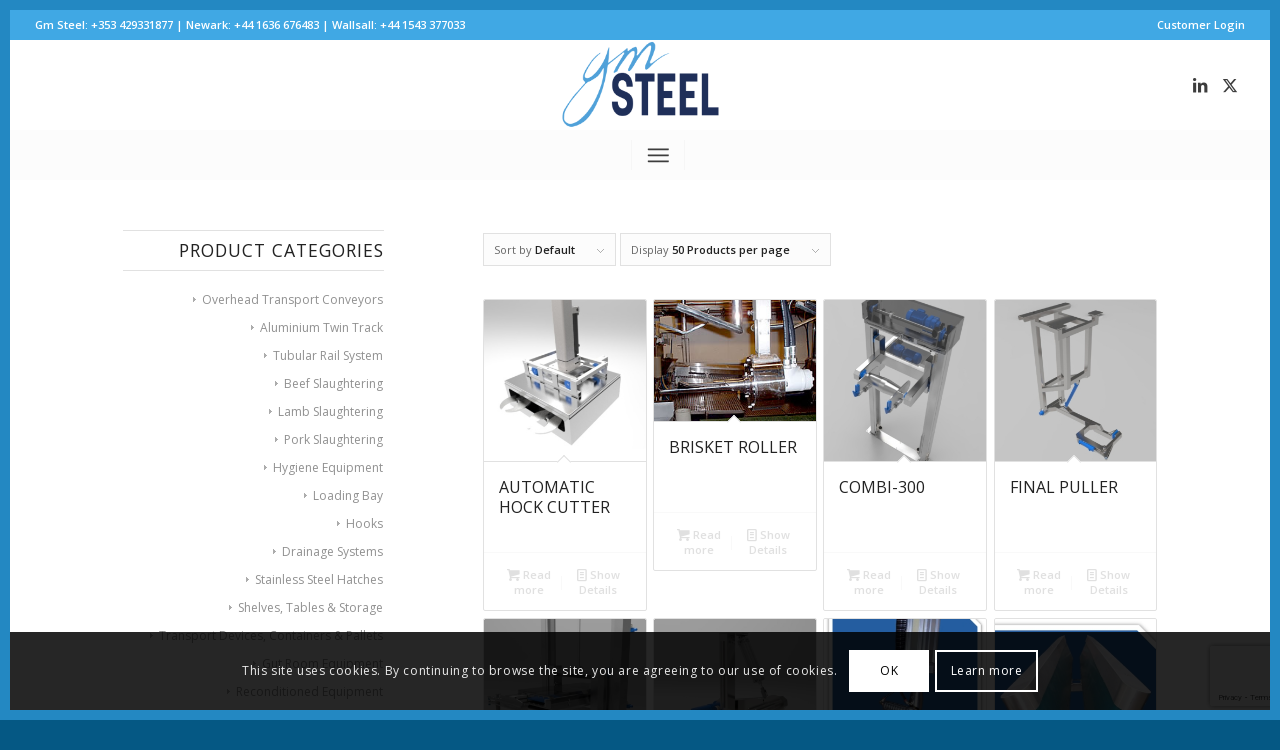

--- FILE ---
content_type: text/html; charset=UTF-8
request_url: https://gmsteel.com/product-category/lamb/
body_size: 28771
content:
<!DOCTYPE html>
<html lang="en-US" class="html_av-framed-box responsive av-preloader-disabled  html_header_top html_logo_center html_bottom_nav_header html_menu_right html_slim html_header_sticky html_header_shrinking_disabled html_header_topbar_active html_mobile_menu_tablet html_header_searchicon html_content_align_center html_header_unstick_top html_header_stretch html_minimal_header html_av-submenu-hidden html_av-submenu-display-click html_av-overlay-side html_av-overlay-side-classic html_av-submenu-clone html_entry_id_3446 av-cookies-consent-show-message-bar av-cookies-cookie-consent-enabled av-cookies-can-opt-out av-cookies-user-silent-accept avia-cookie-check-browser-settings av-no-preview av-default-lightbox html_text_menu_active av-mobile-menu-switch-default">
<head>
<meta charset="UTF-8" />
<meta name="robots" content="noindex, follow" />


<!-- mobile setting -->
<meta name="viewport" content="width=device-width, initial-scale=1">

<!-- Scripts/CSS and wp_head hook -->
<title>Lamb Slaughtering &#8211; GM STEEL &#8211; Slaughtering &amp; Food Processing Industry | Abattoirs | Processing Plants</title><link rel="stylesheet" href="https://gmsteel.com/wp-content/cache/min/1/b26f9bf24e1db2dfffa34a9a0c1ebf29.css" media="all" data-minify="1" />
<meta name='robots' content='max-image-preview:large, max-snippet:-1, max-video-preview:-1' />

				<script type='text/javascript'>

				function avia_cookie_check_sessionStorage()
				{
					//	FF throws error when all cookies blocked !!
					var sessionBlocked = false;
					try
					{
						var test = sessionStorage.getItem( 'aviaCookieRefused' ) != null;
					}
					catch(e)
					{
						sessionBlocked = true;
					}

					var aviaCookieRefused = ! sessionBlocked ? sessionStorage.getItem( 'aviaCookieRefused' ) : null;

					var html = document.getElementsByTagName('html')[0];

					/**
					 * Set a class to avoid calls to sessionStorage
					 */
					if( sessionBlocked || aviaCookieRefused )
					{
						if( html.className.indexOf('av-cookies-session-refused') < 0 )
						{
							html.className += ' av-cookies-session-refused';
						}
					}

					if( sessionBlocked || aviaCookieRefused || document.cookie.match(/aviaCookieConsent/) )
					{
						if( html.className.indexOf('av-cookies-user-silent-accept') >= 0 )
						{
							 html.className = html.className.replace(/\bav-cookies-user-silent-accept\b/g, '');
						}
					}
				}

				avia_cookie_check_sessionStorage();

			</script>
			<link rel="canonical" href="https://gmsteel.com/product-category/lamb/">
<meta property="og:title" content="Lamb Slaughtering &#8211; GM STEEL &#8211; Slaughtering &amp; Food Processing Industry | Abattoirs | Processing Plants">
<meta property="og:type" content="website">
<meta property="og:image" content="https://gmsteel.com/wp-content/uploads/2021/03/Facebook-Social.png">
<meta property="og:image:width" content="1200">
<meta property="og:image:height" content="628">
<meta property="og:image:alt" content="Facebook-Social">
<meta property="og:url" content="https://gmsteel.com/product-category/lamb/">
<meta property="og:locale" content="en_US">
<meta property="og:site_name" content="GM STEEL - Slaughtering &amp; Food Processing Industry | Abattoirs | Processing Plants">
<meta name="twitter:card" content="summary_large_image">
<meta name="twitter:image" content="https://gmsteel.com/wp-content/uploads/2021/03/Twitter-Social.png">
<link rel="alternate" type="application/rss+xml" title="GM STEEL - Slaughtering &amp; Food Processing Industry | Abattoirs | Processing Plants &raquo; Feed" href="https://gmsteel.com/feed/" />
<link rel="alternate" type="application/rss+xml" title="GM STEEL - Slaughtering &amp; Food Processing Industry | Abattoirs | Processing Plants &raquo; Comments Feed" href="https://gmsteel.com/comments/feed/" />
<link rel="alternate" type="application/rss+xml" title="GM STEEL - Slaughtering &amp; Food Processing Industry | Abattoirs | Processing Plants &raquo; Lamb Slaughtering Category Feed" href="https://gmsteel.com/product-category/lamb/feed/" />

<!-- google webfont font replacement -->

			<script type='text/javascript'>

				(function() {

					/*	check if webfonts are disabled by user setting via cookie - or user must opt in.	*/
					var html = document.getElementsByTagName('html')[0];
					var cookie_check = html.className.indexOf('av-cookies-needs-opt-in') >= 0 || html.className.indexOf('av-cookies-can-opt-out') >= 0;
					var allow_continue = true;
					var silent_accept_cookie = html.className.indexOf('av-cookies-user-silent-accept') >= 0;

					if( cookie_check && ! silent_accept_cookie )
					{
						if( ! document.cookie.match(/aviaCookieConsent/) || html.className.indexOf('av-cookies-session-refused') >= 0 )
						{
							allow_continue = false;
						}
						else
						{
							if( ! document.cookie.match(/aviaPrivacyRefuseCookiesHideBar/) )
							{
								allow_continue = false;
							}
							else if( ! document.cookie.match(/aviaPrivacyEssentialCookiesEnabled/) )
							{
								allow_continue = false;
							}
							else if( document.cookie.match(/aviaPrivacyGoogleWebfontsDisabled/) )
							{
								allow_continue = false;
							}
						}
					}

					if( allow_continue )
					{
						var f = document.createElement('link');

						f.type 	= 'text/css';
						f.rel 	= 'stylesheet';
						f.href 	= 'https://fonts.googleapis.com/css?family=Open+Sans:400,600&display=auto';
						f.id 	= 'avia-google-webfont';

						document.getElementsByTagName('head')[0].appendChild(f);
					}
				})();

			</script>
			<script type="text/javascript">
/* <![CDATA[ */
window._wpemojiSettings = {"baseUrl":"https:\/\/s.w.org\/images\/core\/emoji\/14.0.0\/72x72\/","ext":".png","svgUrl":"https:\/\/s.w.org\/images\/core\/emoji\/14.0.0\/svg\/","svgExt":".svg","source":{"concatemoji":"https:\/\/gmsteel.com\/wp-includes\/js\/wp-emoji-release.min.js?ver=6.4.7"}};
/*! This file is auto-generated */
!function(i,n){var o,s,e;function c(e){try{var t={supportTests:e,timestamp:(new Date).valueOf()};sessionStorage.setItem(o,JSON.stringify(t))}catch(e){}}function p(e,t,n){e.clearRect(0,0,e.canvas.width,e.canvas.height),e.fillText(t,0,0);var t=new Uint32Array(e.getImageData(0,0,e.canvas.width,e.canvas.height).data),r=(e.clearRect(0,0,e.canvas.width,e.canvas.height),e.fillText(n,0,0),new Uint32Array(e.getImageData(0,0,e.canvas.width,e.canvas.height).data));return t.every(function(e,t){return e===r[t]})}function u(e,t,n){switch(t){case"flag":return n(e,"\ud83c\udff3\ufe0f\u200d\u26a7\ufe0f","\ud83c\udff3\ufe0f\u200b\u26a7\ufe0f")?!1:!n(e,"\ud83c\uddfa\ud83c\uddf3","\ud83c\uddfa\u200b\ud83c\uddf3")&&!n(e,"\ud83c\udff4\udb40\udc67\udb40\udc62\udb40\udc65\udb40\udc6e\udb40\udc67\udb40\udc7f","\ud83c\udff4\u200b\udb40\udc67\u200b\udb40\udc62\u200b\udb40\udc65\u200b\udb40\udc6e\u200b\udb40\udc67\u200b\udb40\udc7f");case"emoji":return!n(e,"\ud83e\udef1\ud83c\udffb\u200d\ud83e\udef2\ud83c\udfff","\ud83e\udef1\ud83c\udffb\u200b\ud83e\udef2\ud83c\udfff")}return!1}function f(e,t,n){var r="undefined"!=typeof WorkerGlobalScope&&self instanceof WorkerGlobalScope?new OffscreenCanvas(300,150):i.createElement("canvas"),a=r.getContext("2d",{willReadFrequently:!0}),o=(a.textBaseline="top",a.font="600 32px Arial",{});return e.forEach(function(e){o[e]=t(a,e,n)}),o}function t(e){var t=i.createElement("script");t.src=e,t.defer=!0,i.head.appendChild(t)}"undefined"!=typeof Promise&&(o="wpEmojiSettingsSupports",s=["flag","emoji"],n.supports={everything:!0,everythingExceptFlag:!0},e=new Promise(function(e){i.addEventListener("DOMContentLoaded",e,{once:!0})}),new Promise(function(t){var n=function(){try{var e=JSON.parse(sessionStorage.getItem(o));if("object"==typeof e&&"number"==typeof e.timestamp&&(new Date).valueOf()<e.timestamp+604800&&"object"==typeof e.supportTests)return e.supportTests}catch(e){}return null}();if(!n){if("undefined"!=typeof Worker&&"undefined"!=typeof OffscreenCanvas&&"undefined"!=typeof URL&&URL.createObjectURL&&"undefined"!=typeof Blob)try{var e="postMessage("+f.toString()+"("+[JSON.stringify(s),u.toString(),p.toString()].join(",")+"));",r=new Blob([e],{type:"text/javascript"}),a=new Worker(URL.createObjectURL(r),{name:"wpTestEmojiSupports"});return void(a.onmessage=function(e){c(n=e.data),a.terminate(),t(n)})}catch(e){}c(n=f(s,u,p))}t(n)}).then(function(e){for(var t in e)n.supports[t]=e[t],n.supports.everything=n.supports.everything&&n.supports[t],"flag"!==t&&(n.supports.everythingExceptFlag=n.supports.everythingExceptFlag&&n.supports[t]);n.supports.everythingExceptFlag=n.supports.everythingExceptFlag&&!n.supports.flag,n.DOMReady=!1,n.readyCallback=function(){n.DOMReady=!0}}).then(function(){return e}).then(function(){var e;n.supports.everything||(n.readyCallback(),(e=n.source||{}).concatemoji?t(e.concatemoji):e.wpemoji&&e.twemoji&&(t(e.twemoji),t(e.wpemoji)))}))}((window,document),window._wpemojiSettings);
/* ]]> */
</script>
<style id='wp-emoji-styles-inline-css' type='text/css'>

	img.wp-smiley, img.emoji {
		display: inline !important;
		border: none !important;
		box-shadow: none !important;
		height: 1em !important;
		width: 1em !important;
		margin: 0 0.07em !important;
		vertical-align: -0.1em !important;
		background: none !important;
		padding: 0 !important;
	}
</style>

<style id='wp-job-openings-blocks-style-inline-css' type='text/css'>
.wp-block-create-block-wjo-block{background-color:#21759b;border:1px dotted red;color:#fff;padding:2px}.awsm-b-row{display:-webkit-box;display:-ms-flexbox;display:-webkit-flex;display:flex;display:flexbox;-webkit-flex-flow:row wrap;margin:0 -15px;-webkit-box-orient:horizontal;-webkit-box-direction:normal;-ms-flex-flow:row wrap;flex-flow:row wrap}.awsm-b-row,.awsm-b-row *,.awsm-b-row :after,.awsm-b-row :before{-webkit-box-sizing:border-box;box-sizing:border-box}.awsm-b-grid-item{display:-webkit-box;display:-ms-flexbox;display:-webkit-flex;display:flex;float:left;padding:0 15px!important;width:33.333%;-webkit-box-orient:vertical;-webkit-box-direction:normal;-ms-flex-direction:column;flex-direction:column;-webkit-flex-direction:column}.awsm-b-grid-col-4 .awsm-b-grid-item{width:25%}.awsm-b-grid-col-2 .awsm-b-grid-item{width:50%}.awsm-b-grid-col .awsm-b-grid-item{width:100%}.awsm-b-job-hide{display:none!important}.awsm-job-show{display:block!important}.awsm-b-job-item{background:#fff;font-size:14px;padding:20px}a.awsm-b-job-item{text-decoration:none!important}.awsm-b-grid-item .awsm-b-job-item{border:1px solid #dddfe3;border-radius:2px;-webkit-box-shadow:0 1px 4px 0 rgba(0,0,0,.05);box-shadow:0 1px 4px 0 rgba(0,0,0,.05);display:-webkit-box;display:-ms-flexbox;display:-webkit-flex;display:flex;margin-bottom:30px;-webkit-box-orient:vertical;-webkit-box-direction:normal;-ms-flex-direction:column;flex-direction:column;-webkit-flex-direction:column;-webkit-box-flex:1;-ms-flex-positive:1;flex-grow:1;-webkit-flex-grow:1;-webkit-transition:all .3s ease;transition:all .3s ease}.awsm-b-grid-item .awsm-b-job-item:focus,.awsm-b-grid-item .awsm-b-job-item:hover{-webkit-box-shadow:0 3px 15px -5px rgba(0,0,0,.2);box-shadow:0 3px 15px -5px rgba(0,0,0,.2)}.awsm-b-grid-item .awsm-job-featured-image{margin-bottom:14px}.awsm-b-job-item h2.awsm-b-job-post-title{font-size:18px;margin:0 0 15px;text-align:left}.awsm-b-job-item h2.awsm-b-job-post-title a{font-size:18px}.awsm-b-grid-item .awsm-job-info{margin-bottom:10px;min-height:83px}.awsm-b-grid-item .awsm-job-info p{margin:0 0 8px}.awsm-b-job-wrap:after{clear:both;content:"";display:table}.awsm-b-filter-wrap,.awsm-b-filter-wrap *{-webkit-box-sizing:border-box;box-sizing:border-box}.awsm-b-filter-wrap{margin:0 -10px 20px}.awsm-b-filter-wrap form{display:-webkit-box;display:-webkit-flex;display:-ms-flexbox;display:flex;-webkit-flex-wrap:wrap;-ms-flex-wrap:wrap;flex-wrap:wrap}.awsm-b-filter-wrap .awsm-b-filter-items{display:none}.awsm-b-filter-wrap.awsm-b-full-width-search-filter-wrap .awsm-b-filter-item-search,.awsm-b-filter-wrap.awsm-b-full-width-search-filter-wrap .awsm-b-filter-items,.awsm-b-filter-wrap.awsm-b-no-search-filter-wrap .awsm-b-filter-items{width:100%}.awsm-b-filter-toggle{border:1px solid #ccc;border-radius:4px;display:-webkit-box;display:-webkit-flex;display:-ms-flexbox;display:flex;-webkit-flex-flow:wrap;-ms-flex-flow:wrap;flex-flow:wrap;margin:0 10px 10px;outline:none!important;padding:12px;width:46px}.awsm-b-filter-toggle.awsm-on{background:#ccc}.awsm-b-filter-toggle svg{height:20px;width:20px}.awsm-b-filter-wrap.awsm-b-no-search-filter-wrap .awsm-b-filter-toggle{width:100%;-webkit-box-align:center;-webkit-align-items:center;-ms-flex-align:center;align-items:center;-webkit-box-pack:justify;-webkit-justify-content:space-between;-ms-flex-pack:justify;justify-content:space-between;text-decoration:none}.awsm-b-filter-wrap.awsm-b-no-search-filter-wrap .awsm-b-filter-toggle svg{height:22px;width:22px}@media(min-width:768px){.awsm-b-filter-wrap .awsm-b-filter-items{display:-webkit-box!important;display:-webkit-flex!important;display:-ms-flexbox!important;display:flex!important;-webkit-flex-wrap:wrap;-ms-flex-wrap:wrap;flex-wrap:wrap;width:calc(100% - 250px)}.awsm-b-filter-toggle{display:none}.awsm-b-filter-item-search{width:250px}}.awsm-b-filter-wrap .awsm-b-filter-item{padding:0 10px 10px}.awsm-b-filter-item-search{padding:0 10px 10px;position:relative}@media(max-width:768px){.awsm-b-filter-wrap .awsm-b-filter-items{width:100%}.awsm-b-filter-item-search{width:calc(100% - 66px)}.awsm-b-filter-wrap .awsm-b-filter-item .awsm-selectric-wrapper{min-width:100%}}.awsm-b-filter-wrap .awsm-b-filter-item .awsm-b-job-form-control{min-height:48px;padding-right:58px}.awsm-b-filter-item-search .awsm-b-job-form-control{min-height:48px;padding-right:48px}.awsm-b-filter-item-search-in{position:relative}.awsm-b-filter-item-search .awsm-b-job-search-icon-wrapper{color:#ccc;cursor:pointer;font-size:16px;height:100%;line-height:48px;position:absolute;right:0;text-align:center;top:0;width:48px}.awsm-b-jobs-none-container{padding:25px}.awsm-b-jobs-none-container p{margin:0;padding:5px}.awsm-b-row .awsm-b-jobs-pagination{padding:0 15px;width:100%}.awsm-b-jobs-pagination{float:left;width:100%}.awsm-b-load-more-main a.awsm-b-load-more,.awsm-load-more-classic a.page-numbers{background:#fff;border:1px solid #dddfe3;-webkit-box-shadow:0 1px 4px 0 rgba(0,0,0,.05);box-shadow:0 1px 4px 0 rgba(0,0,0,.05);display:block;margin:0!important;outline:none!important;padding:20px;text-align:center;text-decoration:none!important;-webkit-transition:all .3s ease;transition:all .3s ease}.awsm-load-more-classic a.page-numbers,.awsm-load-more-classic span.page-numbers{font-size:90%;padding:5px 10px}.awsm-load-more-classic{text-align:center}.awsm-b-load-more-main a.awsm-load-more:focus,.awsm-b-load-more-main a.awsm-load-more:hover,.awsm-load-more-classic a.page-numbers:focus,.awsm-load-more-classic a.page-numbers:hover{-webkit-box-shadow:0 3px 15px -5px rgba(0,0,0,.2);box-shadow:0 3px 15px -5px rgba(0,0,0,.2)}.awsm-b-jobs-pagination.awsm-load-more-classic ul{list-style:none;margin:0;padding:0}.awsm-b-jobs-pagination.awsm-load-more-classic ul li{display:inline-block}.awsm-b-lists{border:1px solid #ededed}.awsm-b-list-item{width:100%}.awsm-b-list-item h2.awsm-job-b-post-title{margin-bottom:0}.awsm-b-list-item .awsm-job-featured-image{float:left;margin-right:10px}.awsm-b-list-item .awsm-job-featured-image img{height:50px;width:50px}.awsm-b-list-item .awsm-b-job-item{border-bottom:1px solid rgba(0,0,0,.13)}.awsm-b-list-item .awsm-b-job-item:after{clear:both;content:"";display:table}.awsm-b-list-left-col{float:left;width:50%}.awsm-b-list-right-col{float:left;text-align:right;width:50%}.awsm-b-list-item .awsm-job-specification-wrapper{display:inline-block;vertical-align:middle}.awsm-b-list-item .awsm-job-specification-item{display:inline-block;margin:0 15px 0 0;vertical-align:middle}a.awsm-b-job-item .awsm-job-specification-item{color:#4c4c4c}.awsm-b-list-item .awsm-job-more-container{display:inline-block;vertical-align:middle}.awsm-job-more-container .awsm-job-more span:before{content:"→"}.awsm-b-lists .awsm-b-jobs-pagination{margin-top:30px}.awsm-job-specification-item>[class^=awsm-job-icon-]{margin-right:6px}.awsm-job-specification-term:after{content:", "}.awsm-job-specification-term:last-child:after{content:""}.awsm-job-single-wrap,.awsm-job-single-wrap *,.awsm-job-single-wrap :after,.awsm-job-single-wrap :before{-webkit-box-sizing:border-box;box-sizing:border-box}.awsm-job-single-wrap{margin-bottom:1.3em}.awsm-job-single-wrap:after{clear:both;content:"";display:table}.awsm-job-content{padding-bottom:32px}.awsm-job-single-wrap.awsm-col-2 .awsm-job-content{float:left;padding-right:15px;width:55%}.awsm-job-single-wrap.awsm-col-2 .awsm-job-form{float:left;padding-left:15px;width:45%}.awsm-job-head,.awsm_job_spec_above_content{margin-bottom:20px}.awsm-job-head h1{margin:0 0 20px}.awsm-job-list-info span{margin-right:10px}.awsm-job-single-wrap .awsm-job-expiration-label{font-weight:700}.awsm-job-form-inner{background:#fff;border:1px solid #dddfe3;padding:35px}.awsm-job-form-inner h2{margin:0 0 30px}.awsm-job-form-group{margin-bottom:20px}.awsm-job-form-group input[type=checkbox],.awsm-job-form-group input[type=radio]{margin-right:5px}.awsm-job-form-group label{display:block;margin-bottom:10px}.awsm-job-form-options-container label,.awsm-job-inline-group label{display:inline;font-weight:400}.awsm-b-job-form-control{display:block;width:100%}.awsm-job-form-options-container span{display:inline-block;margin-bottom:10px;margin-left:10px}.awsm-job-submit{background:#0195ff;border:1px solid #0195ff;color:#fff;padding:10px 30px}.awsm-job-submit:focus,.awsm-job-submit:hover{background:rgba(0,0,0,0);color:#0195ff}.awsm-job-form-error{color:#db4c4c;font-weight:500}.awsm-b-job-form-control.awsm-job-form-error,.awsm-b-job-form-control.awsm-job-form-error:focus{border:1px solid #db4c4c}.awsm-error-message,.awsm-success-message{padding:12px 25px}.awsm-error-message p:empty,.awsm-success-message p:empty{display:none}.awsm-error-message p,.awsm-success-message p{margin:0!important;padding:0!important}.awsm-success-message{border:1px solid #1ea508}.awsm-error-message{border:1px solid #db4c4c}ul.awsm-error-message li{line-height:1.8em;margin-left:1.2em}.awsm-expired-message{padding:25px}.awsm-expired-message p{margin:1em 0}.awsm-job-container{margin:0 auto;max-width:1170px;padding:50px 0;width:100%}.awsm-jobs-loading{position:relative}.awsm-b-job-listings:after{content:"";height:100%;left:0;opacity:0;position:absolute;top:0;-webkit-transition:all .3s ease;transition:all .3s ease;visibility:hidden;width:100%}.awsm-b-job-listings.awsm-jobs-loading:after{opacity:1;visibility:visible}.awsm-b-sr-only{height:1px;margin:-1px;overflow:hidden;padding:0;position:absolute;width:1px;clip:rect(0,0,0,0);border:0}@media(max-width:1024px){.awsm-b-grid-col-4 .awsm-b-grid-item{width:33.333%}}@media(max-width:992px){.awsm-job-single-wrap.awsm-col-2 .awsm-job-content{padding-right:0;width:100%}.awsm-job-single-wrap.awsm-col-2 .awsm-job-form{padding-left:0;width:100%}}@media(max-width:768px){.awsm-b-grid-col-3 .awsm-b-grid-item,.awsm-b-grid-col-4 .awsm-b-grid-item,.awsm-b-grid-item{width:50%}.awsm-b-list-left-col{padding-bottom:10px;width:100%}.awsm-b-list-right-col{text-align:left;width:100%}}@media(max-width:648px){.awsm-b-grid-col-2 .awsm-b-grid-item,.awsm-b-grid-col-3 .awsm-b-grid-item,.awsm-b-grid-col-4 .awsm-b-grid-item,.awsm-b-grid-item{width:100%}.awsm-b-list-item .awsm-job-specification-wrapper{display:block;float:none;padding-bottom:5px}.awsm-b-list-item .awsm-job-more-container{display:block;float:none}}.awsm-job-form-plugin-style .awsm-b-job-form-control{border:1px solid #ccc;border-radius:4px;color:#060606;display:block;font:inherit;line-height:1;min-height:46px;padding:8px 15px;-webkit-transition:all .3s ease;transition:all .3s ease;width:100%}.awsm-job-form-plugin-style .awsm-b-job-form-control:focus{border-color:#060606;-webkit-box-shadow:none;box-shadow:none;outline:none}.awsm-job-form-plugin-style .awsm-b-job-form-control.awsm-job-form-error{border-color:#db4c4c}.awsm-job-form-plugin-style textarea.awsm-b-job-form-control{min-height:80px}.awsm-job-form-plugin-style .awsm-application-submit-btn,.awsm-job-form-plugin-style .awsm-jobs-primary-button{background:#060606;border-radius:45px;color:#fff;padding:16px 32px;-webkit-transition:all .3s ease;transition:all .3s ease}.awsm-job-form-plugin-style .awsm-application-submit-btn:focus,.awsm-job-form-plugin-style .awsm-application-submit-btn:hover,.awsm-job-form-plugin-style .awsm-jobs-primary-button:focus,.awsm-job-form-plugin-style .awsm-jobs-primary-button:hover{background:#060606;color:#fff;outline:none}.awsm-job-form-plugin-style .awsm-jobs-primary-button{cursor:pointer}.awsm-job-form-plugin-style .awsm-jobs-primary-button:disabled{opacity:.5;pointer-events:none}.awsm-job-form-plugin-style .awsm-selectric{border-color:#ccc;border-radius:4px;-webkit-box-shadow:none;box-shadow:none}.awsm-job-form-plugin-style .awsm-selectric-open .awsm-selectric{border-color:#060606}.awsm-job-form-plugin-style .awsm-selectric .label{margin-left:15px}.awsm-jobs-is-block-theme .site-branding{padding:0 2.1rem}.awsm-jobs-is-block-theme .site-content{padding:0 2.1rem 3rem}.awsm-jobs-is-block-theme .site-title{margin-bottom:0}.awsm-b-job-wrap,.awsm-b-job-wrap *{-webkit-box-sizing:border-box;box-sizing:border-box}

</style>


<style id='global-styles-inline-css' type='text/css'>
body{--wp--preset--color--black: #000000;--wp--preset--color--cyan-bluish-gray: #abb8c3;--wp--preset--color--white: #ffffff;--wp--preset--color--pale-pink: #f78da7;--wp--preset--color--vivid-red: #cf2e2e;--wp--preset--color--luminous-vivid-orange: #ff6900;--wp--preset--color--luminous-vivid-amber: #fcb900;--wp--preset--color--light-green-cyan: #7bdcb5;--wp--preset--color--vivid-green-cyan: #00d084;--wp--preset--color--pale-cyan-blue: #8ed1fc;--wp--preset--color--vivid-cyan-blue: #0693e3;--wp--preset--color--vivid-purple: #9b51e0;--wp--preset--color--metallic-red: #b02b2c;--wp--preset--color--maximum-yellow-red: #edae44;--wp--preset--color--yellow-sun: #eeee22;--wp--preset--color--palm-leaf: #83a846;--wp--preset--color--aero: #7bb0e7;--wp--preset--color--old-lavender: #745f7e;--wp--preset--color--steel-teal: #5f8789;--wp--preset--color--raspberry-pink: #d65799;--wp--preset--color--medium-turquoise: #4ecac2;--wp--preset--gradient--vivid-cyan-blue-to-vivid-purple: linear-gradient(135deg,rgba(6,147,227,1) 0%,rgb(155,81,224) 100%);--wp--preset--gradient--light-green-cyan-to-vivid-green-cyan: linear-gradient(135deg,rgb(122,220,180) 0%,rgb(0,208,130) 100%);--wp--preset--gradient--luminous-vivid-amber-to-luminous-vivid-orange: linear-gradient(135deg,rgba(252,185,0,1) 0%,rgba(255,105,0,1) 100%);--wp--preset--gradient--luminous-vivid-orange-to-vivid-red: linear-gradient(135deg,rgba(255,105,0,1) 0%,rgb(207,46,46) 100%);--wp--preset--gradient--very-light-gray-to-cyan-bluish-gray: linear-gradient(135deg,rgb(238,238,238) 0%,rgb(169,184,195) 100%);--wp--preset--gradient--cool-to-warm-spectrum: linear-gradient(135deg,rgb(74,234,220) 0%,rgb(151,120,209) 20%,rgb(207,42,186) 40%,rgb(238,44,130) 60%,rgb(251,105,98) 80%,rgb(254,248,76) 100%);--wp--preset--gradient--blush-light-purple: linear-gradient(135deg,rgb(255,206,236) 0%,rgb(152,150,240) 100%);--wp--preset--gradient--blush-bordeaux: linear-gradient(135deg,rgb(254,205,165) 0%,rgb(254,45,45) 50%,rgb(107,0,62) 100%);--wp--preset--gradient--luminous-dusk: linear-gradient(135deg,rgb(255,203,112) 0%,rgb(199,81,192) 50%,rgb(65,88,208) 100%);--wp--preset--gradient--pale-ocean: linear-gradient(135deg,rgb(255,245,203) 0%,rgb(182,227,212) 50%,rgb(51,167,181) 100%);--wp--preset--gradient--electric-grass: linear-gradient(135deg,rgb(202,248,128) 0%,rgb(113,206,126) 100%);--wp--preset--gradient--midnight: linear-gradient(135deg,rgb(2,3,129) 0%,rgb(40,116,252) 100%);--wp--preset--font-size--small: 1rem;--wp--preset--font-size--medium: 1.125rem;--wp--preset--font-size--large: 1.75rem;--wp--preset--font-size--x-large: clamp(1.75rem, 3vw, 2.25rem);--wp--preset--spacing--20: 0.44rem;--wp--preset--spacing--30: 0.67rem;--wp--preset--spacing--40: 1rem;--wp--preset--spacing--50: 1.5rem;--wp--preset--spacing--60: 2.25rem;--wp--preset--spacing--70: 3.38rem;--wp--preset--spacing--80: 5.06rem;--wp--preset--shadow--natural: 6px 6px 9px rgba(0, 0, 0, 0.2);--wp--preset--shadow--deep: 12px 12px 50px rgba(0, 0, 0, 0.4);--wp--preset--shadow--sharp: 6px 6px 0px rgba(0, 0, 0, 0.2);--wp--preset--shadow--outlined: 6px 6px 0px -3px rgba(255, 255, 255, 1), 6px 6px rgba(0, 0, 0, 1);--wp--preset--shadow--crisp: 6px 6px 0px rgba(0, 0, 0, 1);}body { margin: 0;--wp--style--global--content-size: 800px;--wp--style--global--wide-size: 1130px; }.wp-site-blocks > .alignleft { float: left; margin-right: 2em; }.wp-site-blocks > .alignright { float: right; margin-left: 2em; }.wp-site-blocks > .aligncenter { justify-content: center; margin-left: auto; margin-right: auto; }:where(.is-layout-flex){gap: 0.5em;}:where(.is-layout-grid){gap: 0.5em;}body .is-layout-flow > .alignleft{float: left;margin-inline-start: 0;margin-inline-end: 2em;}body .is-layout-flow > .alignright{float: right;margin-inline-start: 2em;margin-inline-end: 0;}body .is-layout-flow > .aligncenter{margin-left: auto !important;margin-right: auto !important;}body .is-layout-constrained > .alignleft{float: left;margin-inline-start: 0;margin-inline-end: 2em;}body .is-layout-constrained > .alignright{float: right;margin-inline-start: 2em;margin-inline-end: 0;}body .is-layout-constrained > .aligncenter{margin-left: auto !important;margin-right: auto !important;}body .is-layout-constrained > :where(:not(.alignleft):not(.alignright):not(.alignfull)){max-width: var(--wp--style--global--content-size);margin-left: auto !important;margin-right: auto !important;}body .is-layout-constrained > .alignwide{max-width: var(--wp--style--global--wide-size);}body .is-layout-flex{display: flex;}body .is-layout-flex{flex-wrap: wrap;align-items: center;}body .is-layout-flex > *{margin: 0;}body .is-layout-grid{display: grid;}body .is-layout-grid > *{margin: 0;}body{padding-top: 0px;padding-right: 0px;padding-bottom: 0px;padding-left: 0px;}a:where(:not(.wp-element-button)){text-decoration: underline;}.wp-element-button, .wp-block-button__link{background-color: #32373c;border-width: 0;color: #fff;font-family: inherit;font-size: inherit;line-height: inherit;padding: calc(0.667em + 2px) calc(1.333em + 2px);text-decoration: none;}.has-black-color{color: var(--wp--preset--color--black) !important;}.has-cyan-bluish-gray-color{color: var(--wp--preset--color--cyan-bluish-gray) !important;}.has-white-color{color: var(--wp--preset--color--white) !important;}.has-pale-pink-color{color: var(--wp--preset--color--pale-pink) !important;}.has-vivid-red-color{color: var(--wp--preset--color--vivid-red) !important;}.has-luminous-vivid-orange-color{color: var(--wp--preset--color--luminous-vivid-orange) !important;}.has-luminous-vivid-amber-color{color: var(--wp--preset--color--luminous-vivid-amber) !important;}.has-light-green-cyan-color{color: var(--wp--preset--color--light-green-cyan) !important;}.has-vivid-green-cyan-color{color: var(--wp--preset--color--vivid-green-cyan) !important;}.has-pale-cyan-blue-color{color: var(--wp--preset--color--pale-cyan-blue) !important;}.has-vivid-cyan-blue-color{color: var(--wp--preset--color--vivid-cyan-blue) !important;}.has-vivid-purple-color{color: var(--wp--preset--color--vivid-purple) !important;}.has-metallic-red-color{color: var(--wp--preset--color--metallic-red) !important;}.has-maximum-yellow-red-color{color: var(--wp--preset--color--maximum-yellow-red) !important;}.has-yellow-sun-color{color: var(--wp--preset--color--yellow-sun) !important;}.has-palm-leaf-color{color: var(--wp--preset--color--palm-leaf) !important;}.has-aero-color{color: var(--wp--preset--color--aero) !important;}.has-old-lavender-color{color: var(--wp--preset--color--old-lavender) !important;}.has-steel-teal-color{color: var(--wp--preset--color--steel-teal) !important;}.has-raspberry-pink-color{color: var(--wp--preset--color--raspberry-pink) !important;}.has-medium-turquoise-color{color: var(--wp--preset--color--medium-turquoise) !important;}.has-black-background-color{background-color: var(--wp--preset--color--black) !important;}.has-cyan-bluish-gray-background-color{background-color: var(--wp--preset--color--cyan-bluish-gray) !important;}.has-white-background-color{background-color: var(--wp--preset--color--white) !important;}.has-pale-pink-background-color{background-color: var(--wp--preset--color--pale-pink) !important;}.has-vivid-red-background-color{background-color: var(--wp--preset--color--vivid-red) !important;}.has-luminous-vivid-orange-background-color{background-color: var(--wp--preset--color--luminous-vivid-orange) !important;}.has-luminous-vivid-amber-background-color{background-color: var(--wp--preset--color--luminous-vivid-amber) !important;}.has-light-green-cyan-background-color{background-color: var(--wp--preset--color--light-green-cyan) !important;}.has-vivid-green-cyan-background-color{background-color: var(--wp--preset--color--vivid-green-cyan) !important;}.has-pale-cyan-blue-background-color{background-color: var(--wp--preset--color--pale-cyan-blue) !important;}.has-vivid-cyan-blue-background-color{background-color: var(--wp--preset--color--vivid-cyan-blue) !important;}.has-vivid-purple-background-color{background-color: var(--wp--preset--color--vivid-purple) !important;}.has-metallic-red-background-color{background-color: var(--wp--preset--color--metallic-red) !important;}.has-maximum-yellow-red-background-color{background-color: var(--wp--preset--color--maximum-yellow-red) !important;}.has-yellow-sun-background-color{background-color: var(--wp--preset--color--yellow-sun) !important;}.has-palm-leaf-background-color{background-color: var(--wp--preset--color--palm-leaf) !important;}.has-aero-background-color{background-color: var(--wp--preset--color--aero) !important;}.has-old-lavender-background-color{background-color: var(--wp--preset--color--old-lavender) !important;}.has-steel-teal-background-color{background-color: var(--wp--preset--color--steel-teal) !important;}.has-raspberry-pink-background-color{background-color: var(--wp--preset--color--raspberry-pink) !important;}.has-medium-turquoise-background-color{background-color: var(--wp--preset--color--medium-turquoise) !important;}.has-black-border-color{border-color: var(--wp--preset--color--black) !important;}.has-cyan-bluish-gray-border-color{border-color: var(--wp--preset--color--cyan-bluish-gray) !important;}.has-white-border-color{border-color: var(--wp--preset--color--white) !important;}.has-pale-pink-border-color{border-color: var(--wp--preset--color--pale-pink) !important;}.has-vivid-red-border-color{border-color: var(--wp--preset--color--vivid-red) !important;}.has-luminous-vivid-orange-border-color{border-color: var(--wp--preset--color--luminous-vivid-orange) !important;}.has-luminous-vivid-amber-border-color{border-color: var(--wp--preset--color--luminous-vivid-amber) !important;}.has-light-green-cyan-border-color{border-color: var(--wp--preset--color--light-green-cyan) !important;}.has-vivid-green-cyan-border-color{border-color: var(--wp--preset--color--vivid-green-cyan) !important;}.has-pale-cyan-blue-border-color{border-color: var(--wp--preset--color--pale-cyan-blue) !important;}.has-vivid-cyan-blue-border-color{border-color: var(--wp--preset--color--vivid-cyan-blue) !important;}.has-vivid-purple-border-color{border-color: var(--wp--preset--color--vivid-purple) !important;}.has-metallic-red-border-color{border-color: var(--wp--preset--color--metallic-red) !important;}.has-maximum-yellow-red-border-color{border-color: var(--wp--preset--color--maximum-yellow-red) !important;}.has-yellow-sun-border-color{border-color: var(--wp--preset--color--yellow-sun) !important;}.has-palm-leaf-border-color{border-color: var(--wp--preset--color--palm-leaf) !important;}.has-aero-border-color{border-color: var(--wp--preset--color--aero) !important;}.has-old-lavender-border-color{border-color: var(--wp--preset--color--old-lavender) !important;}.has-steel-teal-border-color{border-color: var(--wp--preset--color--steel-teal) !important;}.has-raspberry-pink-border-color{border-color: var(--wp--preset--color--raspberry-pink) !important;}.has-medium-turquoise-border-color{border-color: var(--wp--preset--color--medium-turquoise) !important;}.has-vivid-cyan-blue-to-vivid-purple-gradient-background{background: var(--wp--preset--gradient--vivid-cyan-blue-to-vivid-purple) !important;}.has-light-green-cyan-to-vivid-green-cyan-gradient-background{background: var(--wp--preset--gradient--light-green-cyan-to-vivid-green-cyan) !important;}.has-luminous-vivid-amber-to-luminous-vivid-orange-gradient-background{background: var(--wp--preset--gradient--luminous-vivid-amber-to-luminous-vivid-orange) !important;}.has-luminous-vivid-orange-to-vivid-red-gradient-background{background: var(--wp--preset--gradient--luminous-vivid-orange-to-vivid-red) !important;}.has-very-light-gray-to-cyan-bluish-gray-gradient-background{background: var(--wp--preset--gradient--very-light-gray-to-cyan-bluish-gray) !important;}.has-cool-to-warm-spectrum-gradient-background{background: var(--wp--preset--gradient--cool-to-warm-spectrum) !important;}.has-blush-light-purple-gradient-background{background: var(--wp--preset--gradient--blush-light-purple) !important;}.has-blush-bordeaux-gradient-background{background: var(--wp--preset--gradient--blush-bordeaux) !important;}.has-luminous-dusk-gradient-background{background: var(--wp--preset--gradient--luminous-dusk) !important;}.has-pale-ocean-gradient-background{background: var(--wp--preset--gradient--pale-ocean) !important;}.has-electric-grass-gradient-background{background: var(--wp--preset--gradient--electric-grass) !important;}.has-midnight-gradient-background{background: var(--wp--preset--gradient--midnight) !important;}.has-small-font-size{font-size: var(--wp--preset--font-size--small) !important;}.has-medium-font-size{font-size: var(--wp--preset--font-size--medium) !important;}.has-large-font-size{font-size: var(--wp--preset--font-size--large) !important;}.has-x-large-font-size{font-size: var(--wp--preset--font-size--x-large) !important;}
.wp-block-navigation a:where(:not(.wp-element-button)){color: inherit;}
:where(.wp-block-post-template.is-layout-flex){gap: 1.25em;}:where(.wp-block-post-template.is-layout-grid){gap: 1.25em;}
:where(.wp-block-columns.is-layout-flex){gap: 2em;}:where(.wp-block-columns.is-layout-grid){gap: 2em;}
.wp-block-pullquote{font-size: 1.5em;line-height: 1.6;}
</style>
<style id='woocommerce-inline-inline-css' type='text/css'>
.woocommerce form .form-row .required { visibility: visible; }
</style>



<script type="text/javascript" src="https://gmsteel.com/wp-includes/js/jquery/jquery.min.js?ver=3.7.1" id="jquery-core-js"></script>
<script type="text/javascript" src="https://gmsteel.com/wp-includes/js/jquery/jquery-migrate.min.js?ver=3.4.1" id="jquery-migrate-js"></script>
<script type="text/javascript" src="https://gmsteel.com/wp-content/plugins/woocommerce/assets/js/js-cookie/js.cookie.min.js?ver=2.1.4-wc.8.6.3" id="js-cookie-js" defer="defer" data-wp-strategy="defer"></script>
<script type="text/javascript" id="wc-cart-fragments-js-extra">
/* <![CDATA[ */
var wc_cart_fragments_params = {"ajax_url":"\/wp-admin\/admin-ajax.php","wc_ajax_url":"\/?wc-ajax=%%endpoint%%","cart_hash_key":"wc_cart_hash_35bb450e62d4a6adba4f507f52c76c16","fragment_name":"wc_fragments_35bb450e62d4a6adba4f507f52c76c16","request_timeout":"5000"};
/* ]]> */
</script>
<script type="text/javascript" src="https://gmsteel.com/wp-content/plugins/woocommerce/assets/js/frontend/cart-fragments.min.js?ver=8.6.3" id="wc-cart-fragments-js" defer="defer" data-wp-strategy="defer"></script>
<script type="text/javascript" src="https://gmsteel.com/wp-content/plugins/woocommerce/assets/js/jquery-blockui/jquery.blockUI.min.js?ver=2.7.0-wc.8.6.3" id="jquery-blockui-js" defer="defer" data-wp-strategy="defer"></script>
<script type="text/javascript" id="woocommerce-js-extra">
/* <![CDATA[ */
var woocommerce_params = {"ajax_url":"\/wp-admin\/admin-ajax.php","wc_ajax_url":"\/?wc-ajax=%%endpoint%%"};
/* ]]> */
</script>
<script type="text/javascript" src="https://gmsteel.com/wp-content/plugins/woocommerce/assets/js/frontend/woocommerce.min.js?ver=8.6.3" id="woocommerce-js" defer="defer" data-wp-strategy="defer"></script>
<script type="text/javascript" src="https://gmsteel.com/wp-content/uploads/dynamic_avia/avia-head-scripts-c8388c79e22e949a5ba479de9cb54f8a---695cba8e7837e.js" id="avia-head-scripts-js"></script>
<link rel="https://api.w.org/" href="https://gmsteel.com/wp-json/" /><link rel="alternate" type="application/json" href="https://gmsteel.com/wp-json/wp/v2/product_cat/39" /><link rel="EditURI" type="application/rsd+xml" title="RSD" href="https://gmsteel.com/xmlrpc.php?rsd" />
<meta name="generator" content="WordPress 6.4.7" />
<meta name="generator" content="WooCommerce 8.6.3" />
		<!-- HappyForms global container -->
		<script type="text/javascript">HappyForms = {};</script>
		<!-- End of HappyForms global container -->
		<link rel="profile" href="https://gmpg.org/xfn/11" />
<link rel="alternate" type="application/rss+xml" title="GM STEEL - Slaughtering &amp; Food Processing Industry | Abattoirs | Processing Plants RSS2 Feed" href="https://gmsteel.com/feed/" />
<link rel="pingback" href="https://gmsteel.com/xmlrpc.php" />
<!--[if lt IE 9]><script src="https://gmsteel.com/wp-content/themes/enfold/js/html5shiv.js"></script><![endif]-->
<link rel="icon" href="https://gmsteel.com/wp-content/uploads/2021/02/2021-Gm-Steel-Logo-300x166.jpg" type="image/x-icon">
	<noscript><style>.woocommerce-product-gallery{ opacity: 1 !important; }</style></noscript>
	
<!-- To speed up the rendering and to display the site as fast as possible to the user we include some styles and scripts for above the fold content inline -->
<script type="text/javascript">'use strict';var avia_is_mobile=!1;if(/Android|webOS|iPhone|iPad|iPod|BlackBerry|IEMobile|Opera Mini/i.test(navigator.userAgent)&&'ontouchstart' in document.documentElement){avia_is_mobile=!0;document.documentElement.className+=' avia_mobile '}
else{document.documentElement.className+=' avia_desktop '};document.documentElement.className+=' js_active ';(function(){var e=['-webkit-','-moz-','-ms-',''],n='',o=!1,a=!1;for(var t in e){if(e[t]+'transform' in document.documentElement.style){o=!0;n=e[t]+'transform'};if(e[t]+'perspective' in document.documentElement.style){a=!0}};if(o){document.documentElement.className+=' avia_transform '};if(a){document.documentElement.className+=' avia_transform3d '};if(typeof document.getElementsByClassName=='function'&&typeof document.documentElement.getBoundingClientRect=='function'&&avia_is_mobile==!1){if(n&&window.innerHeight>0){setTimeout(function(){var e=0,o={},a=0,t=document.getElementsByClassName('av-parallax'),i=window.pageYOffset||document.documentElement.scrollTop;for(e=0;e<t.length;e++){t[e].style.top='0px';o=t[e].getBoundingClientRect();a=Math.ceil((window.innerHeight+i-o.top)*0.3);t[e].style[n]='translate(0px, '+a+'px)';t[e].style.top='auto';t[e].className+=' enabled-parallax '}},50)}}})();</script>		<style type="text/css" id="wp-custom-css">
			.pum-overlay.pum-active, 
 .pum-overlay.pum-active 
 .popmake.active {     
     opacity: 1 !important;     
     display: block !important 
}		</style>
		<style type="text/css">
		@font-face {font-family: 'entypo-fontello'; font-weight: normal; font-style: normal; font-display: auto;
		src: url('https://gmsteel.com/wp-content/themes/enfold/config-templatebuilder/avia-template-builder/assets/fonts/entypo-fontello.woff2') format('woff2'),
		url('https://gmsteel.com/wp-content/themes/enfold/config-templatebuilder/avia-template-builder/assets/fonts/entypo-fontello.woff') format('woff'),
		url('https://gmsteel.com/wp-content/themes/enfold/config-templatebuilder/avia-template-builder/assets/fonts/entypo-fontello.ttf') format('truetype'),
		url('https://gmsteel.com/wp-content/themes/enfold/config-templatebuilder/avia-template-builder/assets/fonts/entypo-fontello.svg#entypo-fontello') format('svg'),
		url('https://gmsteel.com/wp-content/themes/enfold/config-templatebuilder/avia-template-builder/assets/fonts/entypo-fontello.eot'),
		url('https://gmsteel.com/wp-content/themes/enfold/config-templatebuilder/avia-template-builder/assets/fonts/entypo-fontello.eot?#iefix') format('embedded-opentype');
		} #top .avia-font-entypo-fontello, body .avia-font-entypo-fontello, html body [data-av_iconfont='entypo-fontello']:before{ font-family: 'entypo-fontello'; }
		
		@font-face {font-family: 'medical'; font-weight: normal; font-style: normal; font-display: auto;
		src: url('https://gmsteel.com/wp-content/uploads/avia_fonts/medical/medical.woff2') format('woff2'),
		url('https://gmsteel.com/wp-content/uploads/avia_fonts/medical/medical.woff') format('woff'),
		url('https://gmsteel.com/wp-content/uploads/avia_fonts/medical/medical.ttf') format('truetype'),
		url('https://gmsteel.com/wp-content/uploads/avia_fonts/medical/medical.svg#medical') format('svg'),
		url('https://gmsteel.com/wp-content/uploads/avia_fonts/medical/medical.eot'),
		url('https://gmsteel.com/wp-content/uploads/avia_fonts/medical/medical.eot?#iefix') format('embedded-opentype');
		} #top .avia-font-medical, body .avia-font-medical, html body [data-av_iconfont='medical']:before{ font-family: 'medical'; }
		
		@font-face {font-family: 'linecons'; font-weight: normal; font-style: normal; font-display: auto;
		src: url('https://gmsteel.com/wp-content/uploads/avia_fonts/linecons/linecons.woff2') format('woff2'),
		url('https://gmsteel.com/wp-content/uploads/avia_fonts/linecons/linecons.woff') format('woff'),
		url('https://gmsteel.com/wp-content/uploads/avia_fonts/linecons/linecons.ttf') format('truetype'),
		url('https://gmsteel.com/wp-content/uploads/avia_fonts/linecons/linecons.svg#linecons') format('svg'),
		url('https://gmsteel.com/wp-content/uploads/avia_fonts/linecons/linecons.eot'),
		url('https://gmsteel.com/wp-content/uploads/avia_fonts/linecons/linecons.eot?#iefix') format('embedded-opentype');
		} #top .avia-font-linecons, body .avia-font-linecons, html body [data-av_iconfont='linecons']:before{ font-family: 'linecons'; }
		</style>

<!--
Debugging Info for Theme support: 

Theme: Enfold
Version: 5.6.10
Installed: enfold
AviaFramework Version: 5.6
AviaBuilder Version: 5.3
aviaElementManager Version: 1.0.1
ML:2024-PU:43-PLA:14
WP:6.4.7
Compress: CSS:all theme files - JS:all theme files
Updates: enabled - token has changed and not verified
PLAu:13
--><noscript><style id="rocket-lazyload-nojs-css">.rll-youtube-player, [data-lazy-src]{display:none !important;}</style></noscript><style id="wpforms-css-vars-root">
				:root {
					--wpforms-field-border-radius: 3px;
--wpforms-field-background-color: #ffffff;
--wpforms-field-border-color: rgba( 0, 0, 0, 0.25 );
--wpforms-field-text-color: rgba( 0, 0, 0, 0.7 );
--wpforms-label-color: rgba( 0, 0, 0, 0.85 );
--wpforms-label-sublabel-color: rgba( 0, 0, 0, 0.55 );
--wpforms-label-error-color: #d63637;
--wpforms-button-border-radius: 3px;
--wpforms-button-background-color: #066aab;
--wpforms-button-text-color: #ffffff;
--wpforms-page-break-color: #066aab;
--wpforms-field-size-input-height: 43px;
--wpforms-field-size-input-spacing: 15px;
--wpforms-field-size-font-size: 16px;
--wpforms-field-size-line-height: 19px;
--wpforms-field-size-padding-h: 14px;
--wpforms-field-size-checkbox-size: 16px;
--wpforms-field-size-sublabel-spacing: 5px;
--wpforms-field-size-icon-size: 1;
--wpforms-label-size-font-size: 16px;
--wpforms-label-size-line-height: 19px;
--wpforms-label-size-sublabel-font-size: 14px;
--wpforms-label-size-sublabel-line-height: 17px;
--wpforms-button-size-font-size: 17px;
--wpforms-button-size-height: 41px;
--wpforms-button-size-padding-h: 15px;
--wpforms-button-size-margin-top: 10px;

				}
			</style>
</head>

<body id="top" class="archive tax-product_cat term-lamb term-39 av-framed-box no_sidebar_border rtl_columns av-curtain-numeric open_sans  theme-enfold woocommerce woocommerce-page woocommerce-no-js avia-responsive-images-support avia-woocommerce-30 av-recaptcha-enabled av-google-badge-hide" itemscope="itemscope" itemtype="https://schema.org/WebPage" >

	
	<div id='wrap_all'>

	
<header id='header' class='all_colors header_color light_bg_color  av_header_top av_logo_center av_bottom_nav_header av_menu_right av_slim av_header_sticky av_header_shrinking_disabled av_header_stretch av_mobile_menu_tablet av_header_searchicon av_header_unstick_top av_seperator_big_border av_minimal_header av_alternate_logo_active' data-av_shrink_factor='50' role="banner" itemscope="itemscope" itemtype="https://schema.org/WPHeader" >

		<div id='header_meta' class='container_wrap container_wrap_meta  av_icon_active_main av_secondary_right av_extra_header_active av_phone_active_left av_entry_id_3446'>

			      <div class='container'>
			      <nav class='sub_menu'  role="navigation" itemscope="itemscope" itemtype="https://schema.org/SiteNavigationElement" ><ul role="menu" class="menu" id="avia2-menu"><li role="menuitem" id="menu-item-1573" class="menu-item menu-item-type-post_type menu-item-object-page menu-item-1573"><a href="https://gmsteel.com/my-account/">Customer Login</a></li>
</ul></nav><div class='phone-info with_nav'><div>Gm Steel: +353 429331877 | Newark: +44 1636 676483 | Wallsall: +44 1543 377033</div></div>			      </div>
		</div>

		<div  id='header_main' class='container_wrap container_wrap_logo'>

        <ul  class = 'menu-item cart_dropdown ' data-success='was added to the cart'><li class="cart_dropdown_first"><a class='cart_dropdown_link' href='https://gmsteel.com/cart/'><span aria-hidden='true' data-av_icon='' data-av_iconfont='entypo-fontello'></span><span class='av-cart-counter '>0</span><span class="avia_hidden_link_text">Shopping Cart</span></a><!--<span class='cart_subtotal'><span class="woocommerce-Price-amount amount"><bdi><span class="woocommerce-Price-currencySymbol">&pound;</span>0.00</bdi></span></span>--><div class="dropdown_widget dropdown_widget_cart"><div class="avia-arrow"></div><div class="widget_shopping_cart_content"></div></div></li></ul><div class='container av-logo-container'><div class='inner-container'><span class='logo avia-standard-logo'><a href='https://gmsteel.com/' class='' aria-label='GM Steel Ltd' title='GM Steel Ltd'><img src="data:image/svg+xml,%3Csvg%20xmlns='http://www.w3.org/2000/svg'%20viewBox='0%200%20300%20100'%3E%3C/svg%3E" data-lazy-srcset="https://gmsteel.com/wp-content/uploads/2021/02/GMSteel-Logo.png 1000w, https://gmsteel.com/wp-content/uploads/2021/02/GMSteel-Logo-600x343.png 600w, https://gmsteel.com/wp-content/uploads/2021/02/GMSteel-Logo-300x171.png 300w, https://gmsteel.com/wp-content/uploads/2021/02/GMSteel-Logo-768x439.png 768w, https://gmsteel.com/wp-content/uploads/2021/02/GMSteel-Logo-705x403.png 705w" data-lazy-sizes="(max-width: 1000px) 100vw, 1000px" height="100" width="300" alt='GM STEEL - Slaughtering &amp; Food Processing Industry | Abattoirs | Processing Plants' title='GM Steel Ltd' data-lazy-src="https://gmsteel.com/wp-content/uploads/2021/02/GMSteel-Logo.png" /><noscript><img src="https://gmsteel.com/wp-content/uploads/2021/02/GMSteel-Logo.png" srcset="https://gmsteel.com/wp-content/uploads/2021/02/GMSteel-Logo.png 1000w, https://gmsteel.com/wp-content/uploads/2021/02/GMSteel-Logo-600x343.png 600w, https://gmsteel.com/wp-content/uploads/2021/02/GMSteel-Logo-300x171.png 300w, https://gmsteel.com/wp-content/uploads/2021/02/GMSteel-Logo-768x439.png 768w, https://gmsteel.com/wp-content/uploads/2021/02/GMSteel-Logo-705x403.png 705w" sizes="(max-width: 1000px) 100vw, 1000px" height="100" width="300" alt='GM STEEL - Slaughtering &amp; Food Processing Industry | Abattoirs | Processing Plants' title='GM Steel Ltd' /></noscript></a></span><ul class='noLightbox social_bookmarks icon_count_2'><li class='social_bookmarks_linkedin av-social-link-linkedin social_icon_1'><a target="_blank" aria-label="Link to LinkedIn" href='https://www.linkedin.com/company/5751779' aria-hidden='false' data-av_icon='' data-av_iconfont='entypo-fontello' title='LinkedIn' rel="noopener"><span class='avia_hidden_link_text'>LinkedIn</span></a></li><li class='social_bookmarks_twitter av-social-link-twitter social_icon_2'><a target="_blank" aria-label="Link to Twitter" href='https://twitter.com/GMSteelLtd' aria-hidden='false' data-av_icon='' data-av_iconfont='entypo-fontello' title='Twitter' rel="noopener"><span class='avia_hidden_link_text'>Twitter</span></a></li></ul></div></div><div id='header_main_alternate' class='container_wrap'><div class='container'><nav class='main_menu' data-selectname='Select a page'  role="navigation" itemscope="itemscope" itemtype="https://schema.org/SiteNavigationElement" ><div class="avia-menu av-main-nav-wrap"><ul role="menu" class="menu av-main-nav" id="avia-menu"><li role="menuitem" id="menu-item-1109" class="menu-item menu-item-type-post_type menu-item-object-page menu-item-home menu-item-top-level menu-item-top-level-1"><a href="https://gmsteel.com/" itemprop="url" tabindex="0"><span class="avia-bullet"></span><span class="avia-menu-text">Home</span><span class="avia-menu-fx"><span class="avia-arrow-wrap"><span class="avia-arrow"></span></span></span></a></li>
<li role="menuitem" id="menu-item-1532" class="menu-item menu-item-type-post_type menu-item-object-page menu-item-top-level menu-item-top-level-2"><a href="https://gmsteel.com/company/" itemprop="url" tabindex="0"><span class="avia-bullet"></span><span class="avia-menu-text">Company</span><span class="avia-menu-fx"><span class="avia-arrow-wrap"><span class="avia-arrow"></span></span></span></a></li>
<li role="menuitem" id="menu-item-1329" class="menu-item menu-item-type-custom menu-item-object-custom current-menu-ancestor current-menu-parent menu-item-has-children menu-item-top-level menu-item-top-level-3"><a href="#" itemprop="url" tabindex="0"><span class="avia-bullet"></span><span class="avia-menu-text">Products</span><span class="avia-menu-fx"><span class="avia-arrow-wrap"><span class="avia-arrow"></span></span></span></a>


<ul class="sub-menu">
	<li role="menuitem" id="menu-item-1620" class="menu-item menu-item-type-taxonomy menu-item-object-product_cat"><a href="https://gmsteel.com/product-category/beef/" itemprop="url" tabindex="0"><span class="avia-bullet"></span><span class="avia-menu-text">Beef Slaughtering</span></a></li>
	<li role="menuitem" id="menu-item-1621" class="menu-item menu-item-type-taxonomy menu-item-object-product_cat current-menu-item"><a href="https://gmsteel.com/product-category/lamb/" itemprop="url" tabindex="0"><span class="avia-bullet"></span><span class="avia-menu-text">Lamb Slaughtering</span></a></li>
	<li role="menuitem" id="menu-item-4235" class="menu-item menu-item-type-taxonomy menu-item-object-product_cat"><a href="https://gmsteel.com/product-category/pork-slaughtering/" itemprop="url" tabindex="0"><span class="avia-bullet"></span><span class="avia-menu-text">Pork Slaughtering</span></a></li>
	<li role="menuitem" id="menu-item-4771" class="menu-item menu-item-type-taxonomy menu-item-object-product_cat"><a href="https://gmsteel.com/product-category/overhead-transport-conveyors/" itemprop="url" tabindex="0"><span class="avia-bullet"></span><span class="avia-menu-text">Overhead Transport Conveyors</span></a></li>
	<li role="menuitem" id="menu-item-4230" class="menu-item menu-item-type-taxonomy menu-item-object-product_cat"><a href="https://gmsteel.com/product-category/aluminium-twin-track/" itemprop="url" tabindex="0"><span class="avia-bullet"></span><span class="avia-menu-text">Aluminium Twin Track</span></a></li>
	<li role="menuitem" id="menu-item-4229" class="menu-item menu-item-type-taxonomy menu-item-object-product_cat"><a href="https://gmsteel.com/product-category/tubular-rail-system/" itemprop="url" tabindex="0"><span class="avia-bullet"></span><span class="avia-menu-text">Tubular Rail System</span></a></li>
	<li role="menuitem" id="menu-item-3315" class="menu-item menu-item-type-taxonomy menu-item-object-product_cat"><a href="https://gmsteel.com/product-category/hygieneequipment/" itemprop="url" tabindex="0"><span class="avia-bullet"></span><span class="avia-menu-text">Hygiene Equipment</span></a></li>
	<li role="menuitem" id="menu-item-1623" class="menu-item menu-item-type-taxonomy menu-item-object-product_cat"><a href="https://gmsteel.com/product-category/boninghall/" itemprop="url" tabindex="0"><span class="avia-bullet"></span><span class="avia-menu-text">Loading Bay</span></a></li>
	<li role="menuitem" id="menu-item-4245" class="menu-item menu-item-type-taxonomy menu-item-object-product_cat menu-item-has-children"><a href="https://gmsteel.com/product-category/hooks-slaughtering/" itemprop="url" tabindex="0"><span class="avia-bullet"></span><span class="avia-menu-text">Hooks</span></a>
	<ul class="sub-menu">
		<li role="menuitem" id="menu-item-4246" class="menu-item menu-item-type-taxonomy menu-item-object-product_cat"><a href="https://gmsteel.com/product-category/hooks-slaughtering/bleeding/" itemprop="url" tabindex="0"><span class="avia-bullet"></span><span class="avia-menu-text">Bleeding</span></a></li>
		<li role="menuitem" id="menu-item-4247" class="menu-item menu-item-type-taxonomy menu-item-object-product_cat"><a href="https://gmsteel.com/product-category/hooks-slaughtering/gambrels/" itemprop="url" tabindex="0"><span class="avia-bullet"></span><span class="avia-menu-text">Gambrels</span></a></li>
		<li role="menuitem" id="menu-item-4248" class="menu-item menu-item-type-taxonomy menu-item-object-product_cat"><a href="https://gmsteel.com/product-category/hooks-slaughtering/hangers/" itemprop="url" tabindex="0"><span class="avia-bullet"></span><span class="avia-menu-text">Hangers</span></a></li>
		<li role="menuitem" id="menu-item-4249" class="menu-item menu-item-type-taxonomy menu-item-object-product_cat"><a href="https://gmsteel.com/product-category/hooks-slaughtering/lorry-rollers/" itemprop="url" tabindex="0"><span class="avia-bullet"></span><span class="avia-menu-text">Lorry Rollers</span></a></li>
		<li role="menuitem" id="menu-item-4250" class="menu-item menu-item-type-taxonomy menu-item-object-product_cat"><a href="https://gmsteel.com/product-category/hooks-slaughtering/standard-hooks/" itemprop="url" tabindex="0"><span class="avia-bullet"></span><span class="avia-menu-text">Standard Hooks</span></a></li>
	</ul>
</li>
	<li role="menuitem" id="menu-item-4239" class="menu-item menu-item-type-taxonomy menu-item-object-product_cat menu-item-has-children"><a href="https://gmsteel.com/product-category/drainage-systems/" itemprop="url" tabindex="0"><span class="avia-bullet"></span><span class="avia-menu-text">Drainage Systems</span></a>
	<ul class="sub-menu">
		<li role="menuitem" id="menu-item-4240" class="menu-item menu-item-type-taxonomy menu-item-object-product_cat"><a href="https://gmsteel.com/product-category/drainage-systems/channels/" itemprop="url" tabindex="0"><span class="avia-bullet"></span><span class="avia-menu-text">Channels</span></a></li>
		<li role="menuitem" id="menu-item-4241" class="menu-item menu-item-type-taxonomy menu-item-object-product_cat"><a href="https://gmsteel.com/product-category/drainage-systems/gullies/" itemprop="url" tabindex="0"><span class="avia-bullet"></span><span class="avia-menu-text">Gullies</span></a></li>
		<li role="menuitem" id="menu-item-4242" class="menu-item menu-item-type-taxonomy menu-item-object-product_cat"><a href="https://gmsteel.com/product-category/drainage-systems/inspections/" itemprop="url" tabindex="0"><span class="avia-bullet"></span><span class="avia-menu-text">Inspections</span></a></li>
	</ul>
</li>
	<li role="menuitem" id="menu-item-4255" class="menu-item menu-item-type-taxonomy menu-item-object-product_cat"><a href="https://gmsteel.com/product-category/stainless-steel-hatches/" itemprop="url" tabindex="0"><span class="avia-bullet"></span><span class="avia-menu-text">Stainless Steel Hatches</span></a></li>
	<li role="menuitem" id="menu-item-4254" class="menu-item menu-item-type-taxonomy menu-item-object-product_cat"><a href="https://gmsteel.com/product-category/shelves-tables-storage/" itemprop="url" tabindex="0"><span class="avia-bullet"></span><span class="avia-menu-text">Shelves, Tables &amp; Storage</span></a></li>
	<li role="menuitem" id="menu-item-4256" class="menu-item menu-item-type-taxonomy menu-item-object-product_cat"><a href="https://gmsteel.com/product-category/devices-containers-pallets/" itemprop="url" tabindex="0"><span class="avia-bullet"></span><span class="avia-menu-text">Transport Devices, Containers &amp; Pallets</span></a></li>
</ul>
</li>
<li role="menuitem" id="menu-item-4260" class="menu-item menu-item-type-custom menu-item-object-custom menu-item-top-level menu-item-top-level-4"><a href="https://gmsteel.com/wp-content/uploads/2021/04/GM-Steel-2021-Preengineered-Meats.pdf" itemprop="url" tabindex="0"><span class="avia-bullet"></span><span class="avia-menu-text">Pre-Engineered Meat Factory</span><span class="avia-menu-fx"><span class="avia-arrow-wrap"><span class="avia-arrow"></span></span></span></a></li>
<li role="menuitem" id="menu-item-4253" class="menu-item menu-item-type-taxonomy menu-item-object-product_cat menu-item-has-children menu-item-top-level menu-item-top-level-5"><a href="https://gmsteel.com/product-category/reconditioned-equipment/" itemprop="url" tabindex="0"><span class="avia-bullet"></span><span class="avia-menu-text">Reconditioned Equipment</span><span class="avia-menu-fx"><span class="avia-arrow-wrap"><span class="avia-arrow"></span></span></span></a>


<ul class="sub-menu">
	<li role="menuitem" id="menu-item-4265" class="menu-item menu-item-type-post_type menu-item-object-page"><a href="https://gmsteel.com/reconditioned-units/" itemprop="url" tabindex="0"><span class="avia-bullet"></span><span class="avia-menu-text">Roller Body Repairs</span></a></li>
	<li role="menuitem" id="menu-item-4278" class="menu-item menu-item-type-taxonomy menu-item-object-product_cat"><a href="https://gmsteel.com/product-category/reconditioned-equipment/" itemprop="url" tabindex="0"><span class="avia-bullet"></span><span class="avia-menu-text">Reconditioned Equipment</span></a></li>
	<li role="menuitem" id="menu-item-4277" class="menu-item menu-item-type-post_type menu-item-object-page"><a href="https://gmsteel.com/lorry-rollers-repairs-service/" itemprop="url" tabindex="0"><span class="avia-bullet"></span><span class="avia-menu-text">Lorry Rollers Repairs/Service</span></a></li>
</ul>
</li>
<li role="menuitem" id="menu-item-1564" class="menu-item menu-item-type-post_type menu-item-object-page menu-item-top-level menu-item-top-level-6"><a href="https://gmsteel.com/services/" itemprop="url" tabindex="0"><span class="avia-bullet"></span><span class="avia-menu-text">Services</span><span class="avia-menu-fx"><span class="avia-arrow-wrap"><span class="avia-arrow"></span></span></span></a></li>
<li role="menuitem" id="menu-item-4412" class="menu-item menu-item-type-post_type menu-item-object-page menu-item-top-level menu-item-top-level-7"><a href="https://gmsteel.com/video-archive/" itemprop="url" tabindex="0"><span class="avia-bullet"></span><span class="avia-menu-text">Image/Video Archive</span><span class="avia-menu-fx"><span class="avia-arrow-wrap"><span class="avia-arrow"></span></span></span></a></li>
<li role="menuitem" id="menu-item-1112" class="menu-item menu-item-type-post_type menu-item-object-page menu-item-top-level menu-item-top-level-8"><a href="https://gmsteel.com/contact/" itemprop="url" tabindex="0"><span class="avia-bullet"></span><span class="avia-menu-text">Contact</span><span class="avia-menu-fx"><span class="avia-arrow-wrap"><span class="avia-arrow"></span></span></span></a></li>
<li id="menu-item-search" class="noMobile menu-item menu-item-search-dropdown menu-item-avia-special" role="menuitem"><a aria-label="Search" href="?s=" rel="nofollow" data-avia-search-tooltip="

&lt;form role=&quot;search&quot; action=&quot;https://gmsteel.com/&quot; id=&quot;searchform&quot; method=&quot;get&quot; class=&quot;&quot;&gt;
	&lt;div&gt;
		&lt;input type=&quot;submit&quot; value=&quot;&quot; id=&quot;searchsubmit&quot; class=&quot;button avia-font-entypo-fontello&quot; /&gt;
		&lt;input type=&quot;text&quot; id=&quot;s&quot; name=&quot;s&quot; value=&quot;&quot; placeholder=&#039;Search&#039; /&gt;
			&lt;/div&gt;
&lt;/form&gt;
" aria-hidden='false' data-av_icon='' data-av_iconfont='entypo-fontello'><span class="avia_hidden_link_text">Search</span></a></li><li class="av-burger-menu-main menu-item-avia-special av-small-burger-icon" role="menuitem">
	        			<a href="#" aria-label="Menu" aria-hidden="false">
							<span class="av-hamburger av-hamburger--spin av-js-hamburger">
								<span class="av-hamburger-box">
						          <span class="av-hamburger-inner"></span>
						          <strong>Menu</strong>
								</span>
							</span>
							<span class="avia_hidden_link_text">Menu</span>
						</a>
	        		   </li></ul></div></nav></div> </div> 
		<!-- end container_wrap-->
		</div>
<div class="header_bg"></div>
<!-- end header -->
</header>

	<div id='main' class='all_colors' data-scroll-offset='88'>

	<div class='container_wrap container_wrap_first main_color sidebar_left template-shop shop_columns_4'><div class="container"><header class="woocommerce-products-header">
			<h1 class="woocommerce-products-header__title page-title">Lamb Slaughtering</h1>
	
	</header>
<main class='template-shop content av-content-small units'  role="main" itemprop="mainContentOfPage" itemscope="itemscope" itemtype="https://schema.org/SomeProducts" ><div class='entry-content-wrapper'><div class="woocommerce-notices-wrapper"></div><div class="product-sorting"><ul class="sort-param sort-param-order"><li><span class='currently-selected'>Sort by <strong>Default</strong></span><ul><li class="current-param"><a href='?avia_extended_shop_select=yes&product_order=default' rel="nofollow"><span class='avia-bullet'></span>Default</a></li><li><a href='?avia_extended_shop_select=yes&product_order=menu_order' rel="nofollow"><span class='avia-bullet'></span>Custom</a></li><li><a href='?avia_extended_shop_select=yes&product_order=title' rel="nofollow"><span class='avia-bullet'></span>Name</a></li><li><a href='?avia_extended_shop_select=yes&product_order=price' rel="nofollow"><span class='avia-bullet'></span>Price</a></li><li><a href='?avia_extended_shop_select=yes&product_order=date' rel="nofollow"><span class='avia-bullet'></span>Date</a></li><li><a href='?avia_extended_shop_select=yes&product_order=popularity' rel="nofollow"><span class='avia-bullet'></span>Popularity (sales)</a></li><li><a href='?avia_extended_shop_select=yes&product_order=rating' rel="nofollow"><span class='avia-bullet'></span>Average rating</a></li><li><a href='?avia_extended_shop_select=yes&product_order=relevance' rel="nofollow"><span class='avia-bullet'></span>Relevance</a></li><li><a href='?avia_extended_shop_select=yes&product_order=rand' rel="nofollow"><span class='avia-bullet'></span>Random</a></li><li><a href='?avia_extended_shop_select=yes&product_order=id' rel="nofollow"><span class='avia-bullet'></span>Product ID</a></li></ul></li></ul><ul class='sort-param sort-param-count'><li><span class='currently-selected'>Display <strong>50 Products per page </strong></span><ul><li class="current-param"><a href='?paged=1&avia_extended_shop_select=yes&product_count=50' rel="nofollow">		<span class='avia-bullet'></span>50 Products per page</a></li><li><a href='?paged=1&avia_extended_shop_select=yes&product_count=100' rel="nofollow">	<span class='avia-bullet'></span>100 Products per page</a></li><li><a href='?paged=1&avia_extended_shop_select=yes&product_count=150' rel="nofollow">	<span class='avia-bullet'></span>150 Products per page</a></li></ul></li></ul></div><ul class="products columns-4">
<li class="product type-product post-3446 status-publish first instock product_cat-lamb product_tag-stainless-steel product_tag-hydraulics product_tag-automatic product_tag-lamb has-post-thumbnail shipping-taxable product-type-simple">
	<div class='inner_product main_color wrapped_style noLightbox  av-product-class-'><a href="https://gmsteel.com/product/automatic-hock-cutter/" class="woocommerce-LoopProduct-link woocommerce-loop-product__link"><div class="thumbnail_container"><img loading="lazy" width="300" height="300" src="data:image/svg+xml,%3Csvg%20xmlns='http://www.w3.org/2000/svg'%20viewBox='0%200%20300%20300'%3E%3C/svg%3E" class="wp-image-3447 avia-img-lazy-loading-3447 attachment-shop_catalog size-shop_catalog wp-post-image" alt="Automatic Hock Cutter.148 REVISED" decoding="async" data-lazy-srcset="https://gmsteel.com/wp-content/uploads/2021/04/Automatic-Hock-Cutter.148-REVISED-300x300.jpg 300w, https://gmsteel.com/wp-content/uploads/2021/04/Automatic-Hock-Cutter.148-REVISED-100x100.jpg 100w, https://gmsteel.com/wp-content/uploads/2021/04/Automatic-Hock-Cutter.148-REVISED-80x80.jpg 80w, https://gmsteel.com/wp-content/uploads/2021/04/Automatic-Hock-Cutter.148-REVISED-36x36.jpg 36w, https://gmsteel.com/wp-content/uploads/2021/04/Automatic-Hock-Cutter.148-REVISED-180x180.jpg 180w" data-lazy-sizes="(max-width: 300px) 100vw, 300px" data-lazy-src="https://gmsteel.com/wp-content/uploads/2021/04/Automatic-Hock-Cutter.148-REVISED-300x300.jpg" /><noscript><img loading="lazy" width="300" height="300" src="https://gmsteel.com/wp-content/uploads/2021/04/Automatic-Hock-Cutter.148-REVISED-300x300.jpg" class="wp-image-3447 avia-img-lazy-loading-3447 attachment-shop_catalog size-shop_catalog wp-post-image" alt="Automatic Hock Cutter.148 REVISED" decoding="async" srcset="https://gmsteel.com/wp-content/uploads/2021/04/Automatic-Hock-Cutter.148-REVISED-300x300.jpg 300w, https://gmsteel.com/wp-content/uploads/2021/04/Automatic-Hock-Cutter.148-REVISED-100x100.jpg 100w, https://gmsteel.com/wp-content/uploads/2021/04/Automatic-Hock-Cutter.148-REVISED-80x80.jpg 80w, https://gmsteel.com/wp-content/uploads/2021/04/Automatic-Hock-Cutter.148-REVISED-36x36.jpg 36w, https://gmsteel.com/wp-content/uploads/2021/04/Automatic-Hock-Cutter.148-REVISED-180x180.jpg 180w" sizes="(max-width: 300px) 100vw, 300px" /></noscript><span class="cart-loading"></span></div><div class='inner_product_header'><div class='avia-arrow'></div><div class='inner_product_header_table'><div class='inner_product_header_cell'><h2 class="woocommerce-loop-product__title">Automatic Hock Cutter</h2>
</div></div></div></a><div class='avia_cart_buttons '><a href="https://gmsteel.com/product/automatic-hock-cutter/" data-quantity="1" class="button product_type_simple" data-product_id="3446" data-product_sku="" aria-label="Read more about &ldquo;Automatic Hock Cutter&rdquo;" aria-describedby="" rel="nofollow"><span aria-hidden='true' data-av_icon='' data-av_iconfont='entypo-fontello'></span> Read more</a><a class="button show_details_button" href="https://gmsteel.com/product/automatic-hock-cutter/"><span aria-hidden='true' data-av_icon='' data-av_iconfont='entypo-fontello'></span>  Show Details</a> <span class="button-mini-delimiter"></span></div></div></li>
<li class="product type-product post-3452 status-publish instock product_cat-lamb product_tag-stainless-steel product_tag-hydraulics product_tag-lamb has-post-thumbnail shipping-taxable product-type-simple">
	<div class='inner_product main_color wrapped_style noLightbox  av-product-class-'><a href="https://gmsteel.com/product/brisket-roller/" class="woocommerce-LoopProduct-link woocommerce-loop-product__link"><div class="thumbnail_container"><img loading="lazy" width="220" height="165" src="data:image/svg+xml,%3Csvg%20xmlns='http://www.w3.org/2000/svg'%20viewBox='0%200%20220%20165'%3E%3C/svg%3E" class="wp-image-4396 avia-img-lazy-loading-4396 attachment-shop_catalog size-shop_catalog wp-post-image" alt="Brisket Roller" decoding="async" data-lazy-src="https://gmsteel.com/wp-content/uploads/2021/04/Brisket-Roller.jpg" /><noscript><img loading="lazy" width="220" height="165" src="https://gmsteel.com/wp-content/uploads/2021/04/Brisket-Roller.jpg" class="wp-image-4396 avia-img-lazy-loading-4396 attachment-shop_catalog size-shop_catalog wp-post-image" alt="Brisket Roller" decoding="async" /></noscript><span class="cart-loading"></span></div><div class='inner_product_header'><div class='avia-arrow'></div><div class='inner_product_header_table'><div class='inner_product_header_cell'><h2 class="woocommerce-loop-product__title">Brisket Roller</h2>
</div></div></div></a><div class='avia_cart_buttons '><a href="https://gmsteel.com/product/brisket-roller/" data-quantity="1" class="button product_type_simple" data-product_id="3452" data-product_sku="" aria-label="Read more about &ldquo;Brisket Roller&rdquo;" aria-describedby="" rel="nofollow"><span aria-hidden='true' data-av_icon='' data-av_iconfont='entypo-fontello'></span> Read more</a><a class="button show_details_button" href="https://gmsteel.com/product/brisket-roller/"><span aria-hidden='true' data-av_icon='' data-av_iconfont='entypo-fontello'></span>  Show Details</a> <span class="button-mini-delimiter"></span></div></div></li>
<li class="product type-product post-3476 status-publish instock product_cat-lamb product_tag-stainless-steel product_tag-hydraulics product_tag-lamb has-post-thumbnail shipping-taxable product-type-simple">
	<div class='inner_product main_color wrapped_style noLightbox  av-product-class-'><a href="https://gmsteel.com/product/combi-300/" class="woocommerce-LoopProduct-link woocommerce-loop-product__link"><div class="thumbnail_container"><img loading="lazy" width="300" height="300" src="data:image/svg+xml,%3Csvg%20xmlns='http://www.w3.org/2000/svg'%20viewBox='0%200%20300%20300'%3E%3C/svg%3E" class="wp-image-3787 avia-img-lazy-loading-3787 attachment-shop_catalog size-shop_catalog wp-post-image" alt="Combi Pelt Puller.221 REVISED" decoding="async" data-lazy-srcset="https://gmsteel.com/wp-content/uploads/2021/04/Combi-Pelt-Puller.221-REVISED-1-300x300.jpg 300w, https://gmsteel.com/wp-content/uploads/2021/04/Combi-Pelt-Puller.221-REVISED-1-100x100.jpg 100w, https://gmsteel.com/wp-content/uploads/2021/04/Combi-Pelt-Puller.221-REVISED-1-80x80.jpg 80w, https://gmsteel.com/wp-content/uploads/2021/04/Combi-Pelt-Puller.221-REVISED-1-36x36.jpg 36w, https://gmsteel.com/wp-content/uploads/2021/04/Combi-Pelt-Puller.221-REVISED-1-180x180.jpg 180w" data-lazy-sizes="(max-width: 300px) 100vw, 300px" data-lazy-src="https://gmsteel.com/wp-content/uploads/2021/04/Combi-Pelt-Puller.221-REVISED-1-300x300.jpg" /><noscript><img loading="lazy" width="300" height="300" src="https://gmsteel.com/wp-content/uploads/2021/04/Combi-Pelt-Puller.221-REVISED-1-300x300.jpg" class="wp-image-3787 avia-img-lazy-loading-3787 attachment-shop_catalog size-shop_catalog wp-post-image" alt="Combi Pelt Puller.221 REVISED" decoding="async" srcset="https://gmsteel.com/wp-content/uploads/2021/04/Combi-Pelt-Puller.221-REVISED-1-300x300.jpg 300w, https://gmsteel.com/wp-content/uploads/2021/04/Combi-Pelt-Puller.221-REVISED-1-100x100.jpg 100w, https://gmsteel.com/wp-content/uploads/2021/04/Combi-Pelt-Puller.221-REVISED-1-80x80.jpg 80w, https://gmsteel.com/wp-content/uploads/2021/04/Combi-Pelt-Puller.221-REVISED-1-36x36.jpg 36w, https://gmsteel.com/wp-content/uploads/2021/04/Combi-Pelt-Puller.221-REVISED-1-180x180.jpg 180w" sizes="(max-width: 300px) 100vw, 300px" /></noscript><span class="cart-loading"></span></div><div class='inner_product_header'><div class='avia-arrow'></div><div class='inner_product_header_table'><div class='inner_product_header_cell'><h2 class="woocommerce-loop-product__title">Combi-300</h2>
</div></div></div></a><div class='avia_cart_buttons '><a href="https://gmsteel.com/product/combi-300/" data-quantity="1" class="button product_type_simple" data-product_id="3476" data-product_sku="" aria-label="Read more about &ldquo;Combi-300&rdquo;" aria-describedby="" rel="nofollow"><span aria-hidden='true' data-av_icon='' data-av_iconfont='entypo-fontello'></span> Read more</a><a class="button show_details_button" href="https://gmsteel.com/product/combi-300/"><span aria-hidden='true' data-av_icon='' data-av_iconfont='entypo-fontello'></span>  Show Details</a> <span class="button-mini-delimiter"></span></div></div></li>
<li class="product type-product post-1725 status-publish last instock product_cat-lamb product_tag-hydraulics product_tag-stainless-steel product_tag-galvanised product_tag-aluminium has-post-thumbnail virtual product-type-simple">
	<div class='inner_product main_color wrapped_style noLightbox  av-product-class-'><a href="https://gmsteel.com/product/final-puller/" class="woocommerce-LoopProduct-link woocommerce-loop-product__link"><div class="thumbnail_container"><img loading="lazy" width="300" height="300" src="data:image/svg+xml,%3Csvg%20xmlns='http://www.w3.org/2000/svg'%20viewBox='0%200%20300%20300'%3E%3C/svg%3E" class="wp-image-1689 avia-img-lazy-loading-1689 attachment-shop_catalog size-shop_catalog wp-post-image" alt="Final Puller" decoding="async" data-lazy-srcset="https://gmsteel.com/wp-content/uploads/2019/03/Final-Puller-01-300x300.jpg 300w, https://gmsteel.com/wp-content/uploads/2019/03/Final-Puller-01-100x100.jpg 100w, https://gmsteel.com/wp-content/uploads/2019/03/Final-Puller-01-80x80.jpg 80w, https://gmsteel.com/wp-content/uploads/2019/03/Final-Puller-01-36x36.jpg 36w, https://gmsteel.com/wp-content/uploads/2019/03/Final-Puller-01-180x180.jpg 180w" data-lazy-sizes="(max-width: 300px) 100vw, 300px" data-lazy-src="https://gmsteel.com/wp-content/uploads/2019/03/Final-Puller-01-300x300.jpg" /><noscript><img loading="lazy" width="300" height="300" src="https://gmsteel.com/wp-content/uploads/2019/03/Final-Puller-01-300x300.jpg" class="wp-image-1689 avia-img-lazy-loading-1689 attachment-shop_catalog size-shop_catalog wp-post-image" alt="Final Puller" decoding="async" srcset="https://gmsteel.com/wp-content/uploads/2019/03/Final-Puller-01-300x300.jpg 300w, https://gmsteel.com/wp-content/uploads/2019/03/Final-Puller-01-100x100.jpg 100w, https://gmsteel.com/wp-content/uploads/2019/03/Final-Puller-01-80x80.jpg 80w, https://gmsteel.com/wp-content/uploads/2019/03/Final-Puller-01-36x36.jpg 36w, https://gmsteel.com/wp-content/uploads/2019/03/Final-Puller-01-180x180.jpg 180w" sizes="(max-width: 300px) 100vw, 300px" /></noscript><span class="cart-loading"></span></div><div class='inner_product_header'><div class='avia-arrow'></div><div class='inner_product_header_table'><div class='inner_product_header_cell'><h2 class="woocommerce-loop-product__title">Final Puller</h2>
</div></div></div></a><div class='avia_cart_buttons '><a href="https://gmsteel.com/product/final-puller/" data-quantity="1" class="button product_type_simple" data-product_id="1725" data-product_sku="" aria-label="Read more about &ldquo;Final Puller&rdquo;" aria-describedby="" rel="nofollow"><span aria-hidden='true' data-av_icon='' data-av_iconfont='entypo-fontello'></span> Read more</a><a class="button show_details_button" href="https://gmsteel.com/product/final-puller/"><span aria-hidden='true' data-av_icon='' data-av_iconfont='entypo-fontello'></span>  Show Details</a> <span class="button-mini-delimiter"></span></div></div></li>
<li class="product type-product post-1726 status-publish first instock product_cat-lamb has-post-thumbnail virtual product-type-simple">
	<div class='inner_product main_color wrapped_style noLightbox  av-product-class-'><a href="https://gmsteel.com/product/head-cutter/" class="woocommerce-LoopProduct-link woocommerce-loop-product__link"><div class="thumbnail_container"><img loading="lazy" width="300" height="300" src="data:image/svg+xml,%3Csvg%20xmlns='http://www.w3.org/2000/svg'%20viewBox='0%200%20300%20300'%3E%3C/svg%3E" class="wp-image-1701 avia-img-lazy-loading-1701 attachment-shop_catalog size-shop_catalog wp-post-image" alt="Head Cutter" decoding="async" data-lazy-srcset="https://gmsteel.com/wp-content/uploads/2019/03/Head-Cutter-01-300x300.jpg 300w, https://gmsteel.com/wp-content/uploads/2019/03/Head-Cutter-01-100x100.jpg 100w, https://gmsteel.com/wp-content/uploads/2019/03/Head-Cutter-01-80x80.jpg 80w, https://gmsteel.com/wp-content/uploads/2019/03/Head-Cutter-01-36x36.jpg 36w, https://gmsteel.com/wp-content/uploads/2019/03/Head-Cutter-01-180x180.jpg 180w" data-lazy-sizes="(max-width: 300px) 100vw, 300px" data-lazy-src="https://gmsteel.com/wp-content/uploads/2019/03/Head-Cutter-01-300x300.jpg" /><noscript><img loading="lazy" width="300" height="300" src="https://gmsteel.com/wp-content/uploads/2019/03/Head-Cutter-01-300x300.jpg" class="wp-image-1701 avia-img-lazy-loading-1701 attachment-shop_catalog size-shop_catalog wp-post-image" alt="Head Cutter" decoding="async" srcset="https://gmsteel.com/wp-content/uploads/2019/03/Head-Cutter-01-300x300.jpg 300w, https://gmsteel.com/wp-content/uploads/2019/03/Head-Cutter-01-100x100.jpg 100w, https://gmsteel.com/wp-content/uploads/2019/03/Head-Cutter-01-80x80.jpg 80w, https://gmsteel.com/wp-content/uploads/2019/03/Head-Cutter-01-36x36.jpg 36w, https://gmsteel.com/wp-content/uploads/2019/03/Head-Cutter-01-180x180.jpg 180w" sizes="(max-width: 300px) 100vw, 300px" /></noscript><span class="cart-loading"></span></div><div class='inner_product_header'><div class='avia-arrow'></div><div class='inner_product_header_table'><div class='inner_product_header_cell'><h2 class="woocommerce-loop-product__title">Head Cutter</h2>
</div></div></div></a><div class='avia_cart_buttons '><a href="https://gmsteel.com/product/head-cutter/" data-quantity="1" class="button product_type_simple" data-product_id="1726" data-product_sku="" aria-label="Read more about &ldquo;Head Cutter&rdquo;" aria-describedby="" rel="nofollow"><span aria-hidden='true' data-av_icon='' data-av_iconfont='entypo-fontello'></span> Read more</a><a class="button show_details_button" href="https://gmsteel.com/product/head-cutter/"><span aria-hidden='true' data-av_icon='' data-av_iconfont='entypo-fontello'></span>  Show Details</a> <span class="button-mini-delimiter"></span></div></div></li>
<li class="product type-product post-1723 status-publish instock product_cat-lamb has-post-thumbnail virtual product-type-simple">
	<div class='inner_product main_color wrapped_style noLightbox  av-product-class-'><a href="https://gmsteel.com/product/mark-5-pelter/" class="woocommerce-LoopProduct-link woocommerce-loop-product__link"><div class="thumbnail_container"><img loading="lazy" width="300" height="300" src="data:image/svg+xml,%3Csvg%20xmlns='http://www.w3.org/2000/svg'%20viewBox='0%200%20300%20300'%3E%3C/svg%3E" class="wp-image-1694 avia-img-lazy-loading-1694 attachment-shop_catalog size-shop_catalog wp-post-image" alt="Mark 5 Pelter" decoding="async" data-lazy-srcset="https://gmsteel.com/wp-content/uploads/2019/03/Mark-5-Pelter-1-300x300.jpg 300w, https://gmsteel.com/wp-content/uploads/2019/03/Mark-5-Pelter-1-100x100.jpg 100w, https://gmsteel.com/wp-content/uploads/2019/03/Mark-5-Pelter-1-80x80.jpg 80w, https://gmsteel.com/wp-content/uploads/2019/03/Mark-5-Pelter-1-36x36.jpg 36w, https://gmsteel.com/wp-content/uploads/2019/03/Mark-5-Pelter-1-180x180.jpg 180w" data-lazy-sizes="(max-width: 300px) 100vw, 300px" data-lazy-src="https://gmsteel.com/wp-content/uploads/2019/03/Mark-5-Pelter-1-300x300.jpg" /><noscript><img loading="lazy" width="300" height="300" src="https://gmsteel.com/wp-content/uploads/2019/03/Mark-5-Pelter-1-300x300.jpg" class="wp-image-1694 avia-img-lazy-loading-1694 attachment-shop_catalog size-shop_catalog wp-post-image" alt="Mark 5 Pelter" decoding="async" srcset="https://gmsteel.com/wp-content/uploads/2019/03/Mark-5-Pelter-1-300x300.jpg 300w, https://gmsteel.com/wp-content/uploads/2019/03/Mark-5-Pelter-1-100x100.jpg 100w, https://gmsteel.com/wp-content/uploads/2019/03/Mark-5-Pelter-1-80x80.jpg 80w, https://gmsteel.com/wp-content/uploads/2019/03/Mark-5-Pelter-1-36x36.jpg 36w, https://gmsteel.com/wp-content/uploads/2019/03/Mark-5-Pelter-1-180x180.jpg 180w" sizes="(max-width: 300px) 100vw, 300px" /></noscript><span class="cart-loading"></span></div><div class='inner_product_header'><div class='avia-arrow'></div><div class='inner_product_header_table'><div class='inner_product_header_cell'><h2 class="woocommerce-loop-product__title">Mark 5 &#8211; Pelter</h2>
</div></div></div></a><div class='avia_cart_buttons '><a href="https://gmsteel.com/product/mark-5-pelter/" data-quantity="1" class="button product_type_simple" data-product_id="1723" data-product_sku="" aria-label="Read more about &ldquo;Mark 5 - Pelter&rdquo;" aria-describedby="" rel="nofollow"><span aria-hidden='true' data-av_icon='' data-av_iconfont='entypo-fontello'></span> Read more</a><a class="button show_details_button" href="https://gmsteel.com/product/mark-5-pelter/"><span aria-hidden='true' data-av_icon='' data-av_iconfont='entypo-fontello'></span>  Show Details</a> <span class="button-mini-delimiter"></span></div></div></li>
<li class="product type-product post-4113 status-publish instock product_cat-lamb has-post-thumbnail shipping-taxable product-type-simple">
	<div class='inner_product main_color wrapped_style noLightbox  av-product-class-'><a href="https://gmsteel.com/product/punching-tool/" class="woocommerce-LoopProduct-link woocommerce-loop-product__link"><div class="thumbnail_container"><img loading="lazy" width="300" height="300" src="data:image/svg+xml,%3Csvg%20xmlns='http://www.w3.org/2000/svg'%20viewBox='0%200%20300%20300'%3E%3C/svg%3E" class="wp-image-4114 avia-img-lazy-loading-4114 attachment-shop_catalog size-shop_catalog wp-post-image" alt="Punching tool" decoding="async" data-lazy-srcset="https://gmsteel.com/wp-content/uploads/2021/04/punching-tool-300x300.jpg 300w, https://gmsteel.com/wp-content/uploads/2021/04/punching-tool-100x100.jpg 100w, https://gmsteel.com/wp-content/uploads/2021/04/punching-tool-80x80.jpg 80w, https://gmsteel.com/wp-content/uploads/2021/04/punching-tool-36x36.jpg 36w, https://gmsteel.com/wp-content/uploads/2021/04/punching-tool-180x180.jpg 180w" data-lazy-sizes="(max-width: 300px) 100vw, 300px" data-lazy-src="https://gmsteel.com/wp-content/uploads/2021/04/punching-tool-300x300.jpg" /><noscript><img loading="lazy" width="300" height="300" src="https://gmsteel.com/wp-content/uploads/2021/04/punching-tool-300x300.jpg" class="wp-image-4114 avia-img-lazy-loading-4114 attachment-shop_catalog size-shop_catalog wp-post-image" alt="Punching tool" decoding="async" srcset="https://gmsteel.com/wp-content/uploads/2021/04/punching-tool-300x300.jpg 300w, https://gmsteel.com/wp-content/uploads/2021/04/punching-tool-100x100.jpg 100w, https://gmsteel.com/wp-content/uploads/2021/04/punching-tool-80x80.jpg 80w, https://gmsteel.com/wp-content/uploads/2021/04/punching-tool-36x36.jpg 36w, https://gmsteel.com/wp-content/uploads/2021/04/punching-tool-180x180.jpg 180w" sizes="(max-width: 300px) 100vw, 300px" /></noscript><span class="cart-loading"></span></div><div class='inner_product_header'><div class='avia-arrow'></div><div class='inner_product_header_table'><div class='inner_product_header_cell'><h2 class="woocommerce-loop-product__title">Punching Tool</h2>
</div></div></div></a><div class='avia_cart_buttons '><a href="https://gmsteel.com/product/punching-tool/" data-quantity="1" class="button product_type_simple" data-product_id="4113" data-product_sku="" aria-label="Read more about &ldquo;Punching Tool&rdquo;" aria-describedby="" rel="nofollow"><span aria-hidden='true' data-av_icon='' data-av_iconfont='entypo-fontello'></span> Read more</a><a class="button show_details_button" href="https://gmsteel.com/product/punching-tool/"><span aria-hidden='true' data-av_icon='' data-av_iconfont='entypo-fontello'></span>  Show Details</a> <span class="button-mini-delimiter"></span></div></div></li>
<li class="product type-product post-4282 status-publish last instock product_cat-lamb product_tag-stainless-steel product_tag-lamb has-post-thumbnail shipping-taxable product-type-simple">
	<div class='inner_product main_color wrapped_style noLightbox  av-product-class-'><a href="https://gmsteel.com/product/restrainer/" class="woocommerce-LoopProduct-link woocommerce-loop-product__link"><div class="thumbnail_container"><img loading="lazy" width="300" height="300" src="data:image/svg+xml,%3Csvg%20xmlns='http://www.w3.org/2000/svg'%20viewBox='0%200%20300%20300'%3E%3C/svg%3E" class="wp-image-4283 avia-img-lazy-loading-4283 attachment-shop_catalog size-shop_catalog wp-post-image" alt="Restrainer" decoding="async" data-lazy-srcset="https://gmsteel.com/wp-content/uploads/2021/04/Restrainer_1-300x300.jpg 300w, https://gmsteel.com/wp-content/uploads/2021/04/Restrainer_1-100x100.jpg 100w, https://gmsteel.com/wp-content/uploads/2021/04/Restrainer_1-80x80.jpg 80w, https://gmsteel.com/wp-content/uploads/2021/04/Restrainer_1-36x36.jpg 36w, https://gmsteel.com/wp-content/uploads/2021/04/Restrainer_1-180x180.jpg 180w" data-lazy-sizes="(max-width: 300px) 100vw, 300px" data-lazy-src="https://gmsteel.com/wp-content/uploads/2021/04/Restrainer_1-300x300.jpg" /><noscript><img loading="lazy" width="300" height="300" src="https://gmsteel.com/wp-content/uploads/2021/04/Restrainer_1-300x300.jpg" class="wp-image-4283 avia-img-lazy-loading-4283 attachment-shop_catalog size-shop_catalog wp-post-image" alt="Restrainer" decoding="async" srcset="https://gmsteel.com/wp-content/uploads/2021/04/Restrainer_1-300x300.jpg 300w, https://gmsteel.com/wp-content/uploads/2021/04/Restrainer_1-100x100.jpg 100w, https://gmsteel.com/wp-content/uploads/2021/04/Restrainer_1-80x80.jpg 80w, https://gmsteel.com/wp-content/uploads/2021/04/Restrainer_1-36x36.jpg 36w, https://gmsteel.com/wp-content/uploads/2021/04/Restrainer_1-180x180.jpg 180w" sizes="(max-width: 300px) 100vw, 300px" /></noscript><span class="cart-loading"></span></div><div class='inner_product_header'><div class='avia-arrow'></div><div class='inner_product_header_table'><div class='inner_product_header_cell'><h2 class="woocommerce-loop-product__title">Restrainer</h2>
</div></div></div></a><div class='avia_cart_buttons '><a href="https://gmsteel.com/product/restrainer/" data-quantity="1" class="button product_type_simple" data-product_id="4282" data-product_sku="" aria-label="Read more about &ldquo;Restrainer&rdquo;" aria-describedby="" rel="nofollow"><span aria-hidden='true' data-av_icon='' data-av_iconfont='entypo-fontello'></span> Read more</a><a class="button show_details_button" href="https://gmsteel.com/product/restrainer/"><span aria-hidden='true' data-av_icon='' data-av_iconfont='entypo-fontello'></span>  Show Details</a> <span class="button-mini-delimiter"></span></div></div></li>
<li class="product type-product post-1724 status-publish first instock product_cat-lamb has-post-thumbnail virtual product-type-simple">
	<div class='inner_product main_color wrapped_style noLightbox  av-product-class-'><a href="https://gmsteel.com/product/shoulder-puller/" class="woocommerce-LoopProduct-link woocommerce-loop-product__link"><div class="thumbnail_container"><img loading="lazy" width="300" height="300" src="data:image/svg+xml,%3Csvg%20xmlns='http://www.w3.org/2000/svg'%20viewBox='0%200%20300%20300'%3E%3C/svg%3E" class="wp-image-1697 avia-img-lazy-loading-1697 attachment-shop_catalog size-shop_catalog wp-post-image" alt="Shoulder Puller" decoding="async" data-lazy-srcset="https://gmsteel.com/wp-content/uploads/2019/03/Shoulder-Puller-01-300x300.jpg 300w, https://gmsteel.com/wp-content/uploads/2019/03/Shoulder-Puller-01-100x100.jpg 100w, https://gmsteel.com/wp-content/uploads/2019/03/Shoulder-Puller-01-80x80.jpg 80w, https://gmsteel.com/wp-content/uploads/2019/03/Shoulder-Puller-01-36x36.jpg 36w, https://gmsteel.com/wp-content/uploads/2019/03/Shoulder-Puller-01-180x180.jpg 180w" data-lazy-sizes="(max-width: 300px) 100vw, 300px" data-lazy-src="https://gmsteel.com/wp-content/uploads/2019/03/Shoulder-Puller-01-300x300.jpg" /><noscript><img loading="lazy" width="300" height="300" src="https://gmsteel.com/wp-content/uploads/2019/03/Shoulder-Puller-01-300x300.jpg" class="wp-image-1697 avia-img-lazy-loading-1697 attachment-shop_catalog size-shop_catalog wp-post-image" alt="Shoulder Puller" decoding="async" srcset="https://gmsteel.com/wp-content/uploads/2019/03/Shoulder-Puller-01-300x300.jpg 300w, https://gmsteel.com/wp-content/uploads/2019/03/Shoulder-Puller-01-100x100.jpg 100w, https://gmsteel.com/wp-content/uploads/2019/03/Shoulder-Puller-01-80x80.jpg 80w, https://gmsteel.com/wp-content/uploads/2019/03/Shoulder-Puller-01-36x36.jpg 36w, https://gmsteel.com/wp-content/uploads/2019/03/Shoulder-Puller-01-180x180.jpg 180w" sizes="(max-width: 300px) 100vw, 300px" /></noscript><span class="cart-loading"></span></div><div class='inner_product_header'><div class='avia-arrow'></div><div class='inner_product_header_table'><div class='inner_product_header_cell'><h2 class="woocommerce-loop-product__title">Shoulder Puller</h2>
</div></div></div></a><div class='avia_cart_buttons '><a href="https://gmsteel.com/product/shoulder-puller/" data-quantity="1" class="button product_type_simple" data-product_id="1724" data-product_sku="" aria-label="Read more about &ldquo;Shoulder Puller&rdquo;" aria-describedby="" rel="nofollow"><span aria-hidden='true' data-av_icon='' data-av_iconfont='entypo-fontello'></span> Read more</a><a class="button show_details_button" href="https://gmsteel.com/product/shoulder-puller/"><span aria-hidden='true' data-av_icon='' data-av_iconfont='entypo-fontello'></span>  Show Details</a> <span class="button-mini-delimiter"></span></div></div></li>
<li class="product type-product post-4332 status-publish instock product_cat-lamb has-post-thumbnail shipping-taxable product-type-simple">
	<div class='inner_product main_color wrapped_style noLightbox  av-product-class-'><a href="https://gmsteel.com/product/sock-puller/" class="woocommerce-LoopProduct-link woocommerce-loop-product__link"><div class="thumbnail_container"><img loading="lazy" width="300" height="300" src="data:image/svg+xml,%3Csvg%20xmlns='http://www.w3.org/2000/svg'%20viewBox='0%200%20300%20300'%3E%3C/svg%3E" class="wp-image-1765 avia-img-lazy-loading-1765 attachment-shop_catalog size-shop_catalog wp-post-image" alt="Sock Puller" decoding="async" data-lazy-srcset="https://gmsteel.com/wp-content/uploads/2021/02/Sock-Puller-500-04-300x300.jpg 300w, https://gmsteel.com/wp-content/uploads/2021/02/Sock-Puller-500-04-100x100.jpg 100w, https://gmsteel.com/wp-content/uploads/2021/02/Sock-Puller-500-04-80x80.jpg 80w, https://gmsteel.com/wp-content/uploads/2021/02/Sock-Puller-500-04-36x36.jpg 36w, https://gmsteel.com/wp-content/uploads/2021/02/Sock-Puller-500-04-180x180.jpg 180w" data-lazy-sizes="(max-width: 300px) 100vw, 300px" data-lazy-src="https://gmsteel.com/wp-content/uploads/2021/02/Sock-Puller-500-04-300x300.jpg" /><noscript><img loading="lazy" width="300" height="300" src="https://gmsteel.com/wp-content/uploads/2021/02/Sock-Puller-500-04-300x300.jpg" class="wp-image-1765 avia-img-lazy-loading-1765 attachment-shop_catalog size-shop_catalog wp-post-image" alt="Sock Puller" decoding="async" srcset="https://gmsteel.com/wp-content/uploads/2021/02/Sock-Puller-500-04-300x300.jpg 300w, https://gmsteel.com/wp-content/uploads/2021/02/Sock-Puller-500-04-100x100.jpg 100w, https://gmsteel.com/wp-content/uploads/2021/02/Sock-Puller-500-04-80x80.jpg 80w, https://gmsteel.com/wp-content/uploads/2021/02/Sock-Puller-500-04-36x36.jpg 36w, https://gmsteel.com/wp-content/uploads/2021/02/Sock-Puller-500-04-180x180.jpg 180w" sizes="(max-width: 300px) 100vw, 300px" /></noscript><span class="cart-loading"></span></div><div class='inner_product_header'><div class='avia-arrow'></div><div class='inner_product_header_table'><div class='inner_product_header_cell'><h2 class="woocommerce-loop-product__title">Sock Puller</h2>
</div></div></div></a><div class='avia_cart_buttons '><a href="https://gmsteel.com/product/sock-puller/" data-quantity="1" class="button product_type_simple" data-product_id="4332" data-product_sku="" aria-label="Read more about &ldquo;Sock Puller&rdquo;" aria-describedby="" rel="nofollow"><span aria-hidden='true' data-av_icon='' data-av_iconfont='entypo-fontello'></span> Read more</a><a class="button show_details_button" href="https://gmsteel.com/product/sock-puller/"><span aria-hidden='true' data-av_icon='' data-av_iconfont='entypo-fontello'></span>  Show Details</a> <span class="button-mini-delimiter"></span></div></div></li>
</ul>
</div></main><aside class='sidebar sidebar_left   alpha units'  role="complementary" itemscope="itemscope" itemtype="https://schema.org/WPSideBar" ><div class="inner_sidebar extralight-border"><section id="woocommerce_product_categories-2" class="widget clearfix woocommerce widget_product_categories"><h3 class="widgettitle">Product categories</h3><ul class="product-categories"><li class="cat-item cat-item-596"><a href="https://gmsteel.com/product-category/overhead-transport-conveyors/">Overhead Transport Conveyors</a></li>
<li class="cat-item cat-item-204"><a href="https://gmsteel.com/product-category/aluminium-twin-track/">Aluminium Twin Track</a></li>
<li class="cat-item cat-item-205"><a href="https://gmsteel.com/product-category/tubular-rail-system/">Tubular Rail System</a></li>
<li class="cat-item cat-item-38"><a href="https://gmsteel.com/product-category/beef/">Beef Slaughtering</a></li>
<li class="cat-item cat-item-39 current-cat"><a href="https://gmsteel.com/product-category/lamb/">Lamb Slaughtering</a></li>
<li class="cat-item cat-item-203"><a href="https://gmsteel.com/product-category/pork-slaughtering/">Pork Slaughtering</a></li>
<li class="cat-item cat-item-42"><a href="https://gmsteel.com/product-category/hygieneequipment/">Hygiene Equipment</a></li>
<li class="cat-item cat-item-41"><a href="https://gmsteel.com/product-category/boninghall/">Loading Bay</a></li>
<li class="cat-item cat-item-206"><a href="https://gmsteel.com/product-category/hooks-slaughtering/">Hooks</a></li>
<li class="cat-item cat-item-214"><a href="https://gmsteel.com/product-category/drainage-systems/">Drainage Systems</a></li>
<li class="cat-item cat-item-218"><a href="https://gmsteel.com/product-category/stainless-steel-hatches/">Stainless Steel Hatches</a></li>
<li class="cat-item cat-item-45"><a href="https://gmsteel.com/product-category/shelves-tables-storage/">Shelves, Tables &amp; Storage</a></li>
<li class="cat-item cat-item-212"><a href="https://gmsteel.com/product-category/devices-containers-pallets/">Transport Devices, Containers &amp; Pallets</a></li>
<li class="cat-item cat-item-213"><a href="https://gmsteel.com/product-category/gut-room-equipment/">Gut Room Equipment</a></li>
<li class="cat-item cat-item-219"><a href="https://gmsteel.com/product-category/reconditioned-equipment/">Reconditioned Equipment</a></li>
</ul><span class="seperator extralight-border"></span></section><section id="woocommerce_product_search-2" class="widget clearfix woocommerce widget_product_search"><h3 class="widgettitle">Product Search</h3><form role="search" method="get" class="woocommerce-product-search" action="https://gmsteel.com/">
	<label class="screen-reader-text" for="woocommerce-product-search-field-0">Search for:</label>
	<input type="search" id="woocommerce-product-search-field-0" class="search-field" placeholder="Search products&hellip;" value="" name="s" />
	<button type="submit" value="Search" class="">Search</button>
	<input type="hidden" name="post_type" value="product" />
</form>
<span class="seperator extralight-border"></span></section><section id="woocommerce_product_tag_cloud-2" class="widget clearfix woocommerce widget_product_tag_cloud"><h3 class="widgettitle">Product tags</h3><div class="tagcloud"><a href="https://gmsteel.com/product-tag/8-a/" class="tag-cloud-link tag-link-430 tag-link-position-1" style="font-size: 8pt;" aria-label="8/A (1 product)">8/A</a>
<a href="https://gmsteel.com/product-tag/b150/" class="tag-cloud-link tag-link-333 tag-link-position-2" style="font-size: 8pt;" aria-label="B150 (1 product)">B150</a>
<a href="https://gmsteel.com/product-tag/b150sc/" class="tag-cloud-link tag-link-340 tag-link-position-3" style="font-size: 8pt;" aria-label="B150SC (1 product)">B150SC</a>
<a href="https://gmsteel.com/product-tag/b210sc/" class="tag-cloud-link tag-link-341 tag-link-position-4" style="font-size: 8pt;" aria-label="B210SC (1 product)">B210SC</a>
<a href="https://gmsteel.com/product-tag/b310sc/" class="tag-cloud-link tag-link-342 tag-link-position-5" style="font-size: 8pt;" aria-label="B310SC (1 product)">B310SC</a>
<a href="https://gmsteel.com/product-tag/b380sc/" class="tag-cloud-link tag-link-343 tag-link-position-6" style="font-size: 8pt;" aria-label="B380SC (1 product)">B380SC</a>
<a href="https://gmsteel.com/product-tag/b420sc/" class="tag-cloud-link tag-link-344 tag-link-position-7" style="font-size: 8pt;" aria-label="B420SC (1 product)">B420SC</a>
<a href="https://gmsteel.com/product-tag/b490sc/" class="tag-cloud-link tag-link-345 tag-link-position-8" style="font-size: 8pt;" aria-label="B490SC (1 product)">B490SC</a>
<a href="https://gmsteel.com/product-tag/beefcasing/" class="tag-cloud-link tag-link-399 tag-link-position-9" style="font-size: 8pt;" aria-label="beefcasing (1 product)">beefcasing</a>
<a href="https://gmsteel.com/product-tag/bin-lifter/" class="tag-cloud-link tag-link-438 tag-link-position-10" style="font-size: 8pt;" aria-label="bin lifter (1 product)">bin lifter</a>
<a href="https://gmsteel.com/product-tag/blow-pot/" class="tag-cloud-link tag-link-441 tag-link-position-11" style="font-size: 11.405405405405pt;" aria-label="blow pot (2 products)">blow pot</a>
<a href="https://gmsteel.com/product-tag/bp405/" class="tag-cloud-link tag-link-339 tag-link-position-12" style="font-size: 8pt;" aria-label="BP405 (1 product)">BP405</a>
<a href="https://gmsteel.com/product-tag/bp420/" class="tag-cloud-link tag-link-337 tag-link-position-13" style="font-size: 8pt;" aria-label="BP420 (1 product)">BP420</a>
<a href="https://gmsteel.com/product-tag/bung/" class="tag-cloud-link tag-link-419 tag-link-position-14" style="font-size: 8pt;" aria-label="bung (1 product)">bung</a>
<a href="https://gmsteel.com/product-tag/casing-equipment/" class="tag-cloud-link tag-link-401 tag-link-position-15" style="font-size: 8pt;" aria-label="casing equipment (1 product)">casing equipment</a>
<a href="https://gmsteel.com/product-tag/cooking/" class="tag-cloud-link tag-link-427 tag-link-position-16" style="font-size: 8pt;" aria-label="cooking (1 product)">cooking</a>
<a href="https://gmsteel.com/product-tag/cooking-vessel/" class="tag-cloud-link tag-link-424 tag-link-position-17" style="font-size: 8pt;" aria-label="Cooking vessel (1 product)">Cooking vessel</a>
<a href="https://gmsteel.com/product-tag/ct-800/" class="tag-cloud-link tag-link-312 tag-link-position-18" style="font-size: 8pt;" aria-label="CT.800 (1 product)">CT.800</a>
<a href="https://gmsteel.com/product-tag/fatend/" class="tag-cloud-link tag-link-420 tag-link-position-19" style="font-size: 8pt;" aria-label="fatend (1 product)">fatend</a>
<a href="https://gmsteel.com/product-tag/hatch/" class="tag-cloud-link tag-link-334 tag-link-position-20" style="font-size: 19.351351351351pt;" aria-label="hatch (7 products)">hatch</a>
<a href="https://gmsteel.com/product-tag/heavy/" class="tag-cloud-link tag-link-338 tag-link-position-21" style="font-size: 11.405405405405pt;" aria-label="heavy (2 products)">heavy</a>
<a href="https://gmsteel.com/product-tag/hinge/" class="tag-cloud-link tag-link-335 tag-link-position-22" style="font-size: 15.567567567568pt;" aria-label="hinge (4 products)">hinge</a>
<a href="https://gmsteel.com/product-tag/hogcasing/" class="tag-cloud-link tag-link-392 tag-link-position-23" style="font-size: 11.405405405405pt;" aria-label="hogcasing (2 products)">hogcasing</a>
<a href="https://gmsteel.com/product-tag/inverter/" class="tag-cloud-link tag-link-422 tag-link-position-24" style="font-size: 8pt;" aria-label="inverter (1 product)">inverter</a>
<a href="https://gmsteel.com/product-tag/lb-1000-4/" class="tag-cloud-link tag-link-400 tag-link-position-25" style="font-size: 8pt;" aria-label="LB-1000/4 (1 product)">LB-1000/4</a>
<a href="https://gmsteel.com/product-tag/lso-1000-4/" class="tag-cloud-link tag-link-394 tag-link-position-26" style="font-size: 8pt;" aria-label="Lso-1000/4 (1 product)">Lso-1000/4</a>
<a href="https://gmsteel.com/product-tag/lso-1500-6/" class="tag-cloud-link tag-link-393 tag-link-position-27" style="font-size: 8pt;" aria-label="Lso-1500/6 (1 product)">Lso-1500/6</a>
<a href="https://gmsteel.com/product-tag/p10/" class="tag-cloud-link tag-link-366 tag-link-position-28" style="font-size: 11.405405405405pt;" aria-label="P10 (2 products)">P10</a>
<a href="https://gmsteel.com/product-tag/pc-025/" class="tag-cloud-link tag-link-330 tag-link-position-29" style="font-size: 11.405405405405pt;" aria-label="PC.025 (2 products)">PC.025</a>
<a href="https://gmsteel.com/product-tag/pc-026/" class="tag-cloud-link tag-link-331 tag-link-position-30" style="font-size: 11.405405405405pt;" aria-label="PC.026 (2 products)">PC.026</a>
<a href="https://gmsteel.com/product-tag/pc-028/" class="tag-cloud-link tag-link-332 tag-link-position-31" style="font-size: 11.405405405405pt;" aria-label="PC.028 (2 products)">PC.028</a>
<a href="https://gmsteel.com/product-tag/pneumatic-cannon/" class="tag-cloud-link tag-link-442 tag-link-position-32" style="font-size: 11.405405405405pt;" aria-label="Pneumatic cannon (2 products)">Pneumatic cannon</a>
<a href="https://gmsteel.com/product-tag/pre-heating/" class="tag-cloud-link tag-link-428 tag-link-position-33" style="font-size: 8pt;" aria-label="pre-heating (1 product)">pre-heating</a>
<a href="https://gmsteel.com/product-tag/s-180/" class="tag-cloud-link tag-link-439 tag-link-position-34" style="font-size: 8pt;" aria-label="S-180 (1 product)">S-180</a>
<a href="https://gmsteel.com/product-tag/s15-8a/" class="tag-cloud-link tag-link-423 tag-link-position-35" style="font-size: 8pt;" aria-label="S15/8A (1 product)">S15/8A</a>
<a href="https://gmsteel.com/product-tag/single-machine/" class="tag-cloud-link tag-link-402 tag-link-position-36" style="font-size: 8pt;" aria-label="single machine (1 product)">single machine</a>
<a href="https://gmsteel.com/product-tag/so-1000/" class="tag-cloud-link tag-link-403 tag-link-position-37" style="font-size: 8pt;" aria-label="SO-1000 (1 product)">SO-1000</a>
<a href="https://gmsteel.com/product-tag/standard/" class="tag-cloud-link tag-link-336 tag-link-position-38" style="font-size: 22pt;" aria-label="Standard (10 products)">Standard</a>
<a href="https://gmsteel.com/product-tag/tf-1250/" class="tag-cloud-link tag-link-429 tag-link-position-39" style="font-size: 8pt;" aria-label="TF-1250 (1 product)">TF-1250</a>
<a href="https://gmsteel.com/product-tag/tp-48-b/" class="tag-cloud-link tag-link-443 tag-link-position-40" style="font-size: 8pt;" aria-label="TP-48/B (1 product)">TP-48/B</a>
<a href="https://gmsteel.com/product-tag/trolley-lifter/" class="tag-cloud-link tag-link-440 tag-link-position-41" style="font-size: 8pt;" aria-label="trolley lifter (1 product)">trolley lifter</a>
<a href="https://gmsteel.com/product-tag/vacuum-inverter/" class="tag-cloud-link tag-link-431 tag-link-position-42" style="font-size: 8pt;" aria-label="vacuum inverter (1 product)">vacuum inverter</a>
<a href="https://gmsteel.com/product-tag/vc-1250/" class="tag-cloud-link tag-link-425 tag-link-position-43" style="font-size: 8pt;" aria-label="VC-1250 (1 product)">VC-1250</a>
<a href="https://gmsteel.com/product-tag/vga1250/" class="tag-cloud-link tag-link-421 tag-link-position-44" style="font-size: 8pt;" aria-label="VGA1250 (1 product)">VGA1250</a>
<a href="https://gmsteel.com/product-tag/without-hinge/" class="tag-cloud-link tag-link-346 tag-link-position-45" style="font-size: 8pt;" aria-label="without hinge (1 product)">without hinge</a></div><span class="seperator extralight-border"></span></section></div></aside></div></div>				<div class='container_wrap footer_color' id='footer'>

					<div class='container'>

						<div class='flex_column av_one_third  first el_before_av_one_third'><section id="text-3" class="widget clearfix widget_text"><h3 class="widgettitle">LEGAL LINKS</h3>			<div class="textwidget"><p><a href="#">Website Terms and Conditions </a><br />
<a href="https://gmsteel.com/privacy-policy/">Privacy Policy</a></p>
<div class="gtranslate_wrapper" id="gt-wrapper-87235511"></div>
</div>
		<span class="seperator extralight-border"></span></section><section id="text-7" class="widget clearfix widget_text"><h3 class="widgettitle">NEWSLETTER</h3>			<div class="textwidget"><p><a href="http://eepurl.com/htf71z">Click Here to Subscribe</a></p>
</div>
		<span class="seperator extralight-border"></span></section></div><div class='flex_column av_one_third  el_after_av_one_third el_before_av_one_third '><section id="text-4" class="widget clearfix widget_text"><h3 class="widgettitle">GM STEEL</h3>			<div class="textwidget"><p>GM Steel Walsall Ltd<br />
Tel: <a href="tel:+441543377033">+44 1543 377033</a></p>
<p>GM Steel Newark Ltd<br />
Tel: <a href="tel:+441636676483">+44 1636 676483</a></p>
<p>GM Steel Ltd<br />
Tel: <a href="tel:+353429331877">+353 429331877</a></p>
</div>
		<span class="seperator extralight-border"></span></section></div><div class='flex_column av_one_third  el_after_av_one_third el_before_av_one_third '><section id="text-5" class="widget clearfix widget_text"><h3 class="widgettitle">Opening Hours</h3>			<div class="textwidget"><p><strong>GM Steel Walsall Ltd</strong><br />
Mon – Thurs: 08:00-17:00<br />
Fri: 08:00-14:00<br />
Sat-Sun: Closed</p>
<p><strong>GM Steel Newark Ltd</strong><br />
Mon – Thurs: 08:00 – 16:30<br />
Fri:  08:00 – 15:30<br />
Sat-Sun: Closed</p>
<p><strong>GM Steel Ltd</strong><br />
Mon – Fri: 08:00-17:00<br />
Sat-Sun: Closed</p>
</div>
		<span class="seperator extralight-border"></span></section></div>
					</div>

				<!-- ####### END FOOTER CONTAINER ####### -->
				</div>

	

	
				<footer class='container_wrap socket_color' id='socket'  role="contentinfo" itemscope="itemscope" itemtype="https://schema.org/WPFooter" >
                    <div class='container'>

                        <span class='copyright'>© Copyright - GM STEEL - Material Handling Solutions | Designed by Newark Computers Support </span>

                        <ul class='noLightbox social_bookmarks icon_count_2'><li class='social_bookmarks_linkedin av-social-link-linkedin social_icon_1'><a target="_blank" aria-label="Link to LinkedIn" href='https://www.linkedin.com/company/5751779' aria-hidden='false' data-av_icon='' data-av_iconfont='entypo-fontello' title='LinkedIn' rel="noopener"><span class='avia_hidden_link_text'>LinkedIn</span></a></li><li class='social_bookmarks_twitter av-social-link-twitter social_icon_2'><a target="_blank" aria-label="Link to Twitter" href='https://twitter.com/GMSteelLtd' aria-hidden='false' data-av_icon='' data-av_iconfont='entypo-fontello' title='Twitter' rel="noopener"><span class='avia_hidden_link_text'>Twitter</span></a></li></ul>
                    </div>

	            <!-- ####### END SOCKET CONTAINER ####### -->
				</footer>


					<!-- end main -->
		</div>

		<!-- end wrap_all --></div>

<a href='#top' title='Scroll to top' id='scroll-top-link' aria-hidden='true' data-av_icon='' data-av_iconfont='entypo-fontello' tabindex='-1'><span class="avia_hidden_link_text">Scroll to top</span></a>

<div id="fb-root"></div>

<div class="avia-cookie-consent-wrap" aria-hidden="true"><div class='avia-cookie-consent cookiebar-hidden  avia-cookiemessage-bottom'  aria-hidden='true'  data-contents='18ce70fe03b6e8e823626e2cbc8b2a7a||v1.0' style='width:calc(100% - 20px); left:10px; bottom:10px; '><div class="container"><p class='avia_cookie_text'>This site uses cookies. By continuing to browse the site, you are agreeing to our use of cookies.</p><a href='#' class='avia-button avia-color-theme-color-highlight avia-cookie-consent-button avia-cookie-consent-button-1  avia-cookie-close-bar ' >OK</a><a href='#' class='avia-button avia-color-theme-color-highlight avia-cookie-consent-button avia-cookie-consent-button-2 av-extra-cookie-btn  avia-cookie-info-btn ' >Learn more</a></div></div><div id='av-consent-extra-info' data-nosnippet class='av-inline-modal main_color avia-hide-popup-close'>
<style type="text/css" data-created_by="avia_inline_auto" id="style-css-av-av_heading-e9726c5b3ba47c61a37656c1e7d02a7a">
#top .av-special-heading.av-av_heading-e9726c5b3ba47c61a37656c1e7d02a7a{
margin:10px 0 0 0;
padding-bottom:10px;
}
body .av-special-heading.av-av_heading-e9726c5b3ba47c61a37656c1e7d02a7a .av-special-heading-tag .heading-char{
font-size:25px;
}
.av-special-heading.av-av_heading-e9726c5b3ba47c61a37656c1e7d02a7a .av-subheading{
font-size:15px;
}
</style>
<div  class='av-special-heading av-av_heading-e9726c5b3ba47c61a37656c1e7d02a7a av-special-heading-h3 blockquote modern-quote'><h3 class='av-special-heading-tag'  itemprop="headline"  >Cookie and Privacy Settings</h3><div class="special-heading-border"><div class="special-heading-inner-border"></div></div></div><br />
<style type="text/css" data-created_by="avia_inline_auto" id="style-css-av-jhe1dyat-381e073337cc8512c616f9ce78cc22d9">
#top .hr.av-jhe1dyat-381e073337cc8512c616f9ce78cc22d9{
margin-top:0px;
margin-bottom:0px;
}
.hr.av-jhe1dyat-381e073337cc8512c616f9ce78cc22d9 .hr-inner{
width:100%;
}
</style>
<div  class='hr av-jhe1dyat-381e073337cc8512c616f9ce78cc22d9 hr-custom hr-left hr-icon-no'><span class='hr-inner inner-border-av-border-thin'><span class="hr-inner-style"></span></span></div><br /><div  class='tabcontainer av-jhds1skt-57ef9df26b3cd01206052db147fbe716 sidebar_tab sidebar_tab_left noborder_tabs' role='tablist'><section class='av_tab_section av_tab_section av-av_tab-d287b68e58fb6a8d6e64cb096bf8f320' ><div class='tab active_tab' role='tab' tabindex='0' data-fake-id='#tab-id-1' aria-controls='tab-id-1-content' >How we use cookies</div><div id='tab-id-1-content' class='tab_content active_tab_content' aria-hidden="false"><div class='tab_inner_content invers-color' ><p>We may request cookies to be set on your device. We use cookies to let us know when you visit our websites, how you interact with us, to enrich your user experience, and to customize your relationship with our website. </p>
<p>Click on the different category headings to find out more. You can also change some of your preferences. Note that blocking some types of cookies may impact your experience on our websites and the services we are able to offer.</p>
</div></div></section><section class='av_tab_section av_tab_section av-av_tab-f61c0f855b027abeedf2bbf3c65f02d5' ><div class='tab' role='tab' tabindex='0' data-fake-id='#tab-id-2' aria-controls='tab-id-2-content' >Essential Website Cookies</div><div id='tab-id-2-content' class='tab_content' aria-hidden="true"><div class='tab_inner_content invers-color' ><p>These cookies are strictly necessary to provide you with services available through our website and to use some of its features.</p>
<p>Because these cookies are strictly necessary to deliver the website, refusing them will have impact how our site functions. You always can block or delete cookies by changing your browser settings and force blocking all cookies on this website. But this will always prompt you to accept/refuse cookies when revisiting our site.</p>
<p>We fully respect if you want to refuse cookies but to avoid asking you again and again kindly allow us to store a cookie for that. You are free to opt out any time or opt in for other cookies to get a better experience. If you refuse cookies we will remove all set cookies in our domain.</p>
<p>We provide you with a list of stored cookies on your computer in our domain so you can check what we stored. Due to security reasons we are not able to show or modify cookies from other domains. You can check these in your browser security settings.</p>
<div class="av-switch-aviaPrivacyRefuseCookiesHideBar av-toggle-switch av-cookie-disable-external-toggle av-cookie-save-checked av-cookie-default-checked"><label><input type="checkbox" checked="checked" id="aviaPrivacyRefuseCookiesHideBar" class="aviaPrivacyRefuseCookiesHideBar " name="aviaPrivacyRefuseCookiesHideBar" ><span class="toggle-track"></span><span class="toggle-label-content">Check to enable permanent hiding of message bar and refuse all cookies if you do not opt in. We need 2 cookies to store this setting. Otherwise you will be prompted again when opening a new browser window or new a tab.</span></label></div>
<div class="av-switch-aviaPrivacyEssentialCookiesEnabled av-toggle-switch av-cookie-disable-external-toggle av-cookie-save-checked av-cookie-default-checked"><label><input type="checkbox" checked="checked" id="aviaPrivacyEssentialCookiesEnabled" class="aviaPrivacyEssentialCookiesEnabled " name="aviaPrivacyEssentialCookiesEnabled" ><span class="toggle-track"></span><span class="toggle-label-content">Click to enable/disable essential site cookies.</span></label></div>
</div></div></section><section class='av_tab_section av_tab_section av-av_tab-cc829ea440e0fa4f3de3048758039e80' ><div class='tab' role='tab' tabindex='0' data-fake-id='#tab-id-3' aria-controls='tab-id-3-content' >Other external services</div><div id='tab-id-3-content' class='tab_content' aria-hidden="true"><div class='tab_inner_content invers-color' ><p>We also use different external services like Google Webfonts, Google Maps, and external Video providers. Since these providers may collect personal data like your IP address we allow you to block them here. Please be aware that this might heavily reduce the functionality and appearance of our site. Changes will take effect once you reload the page.</p>
<p>Google Webfont Settings:</p>
<div class="av-switch-aviaPrivacyGoogleWebfontsDisabled av-toggle-switch av-cookie-disable-external-toggle av-cookie-save-unchecked av-cookie-default-checked"><label><input type="checkbox" checked="checked" id="aviaPrivacyGoogleWebfontsDisabled" class="aviaPrivacyGoogleWebfontsDisabled " name="aviaPrivacyGoogleWebfontsDisabled" ><span class="toggle-track"></span><span class="toggle-label-content">Click to enable/disable Google Webfonts.</span></label></div>
<p>Google Map Settings:</p>
<div class="av-switch-aviaPrivacyGoogleMapsDisabled av-toggle-switch av-cookie-disable-external-toggle av-cookie-save-unchecked av-cookie-default-checked"><label><input type="checkbox" checked="checked" id="aviaPrivacyGoogleMapsDisabled" class="aviaPrivacyGoogleMapsDisabled " name="aviaPrivacyGoogleMapsDisabled" ><span class="toggle-track"></span><span class="toggle-label-content">Click to enable/disable Google Maps.</span></label></div>
<p>Google reCaptcha Settings:</p>
<div class="av-switch-aviaPrivacyGoogleReCaptchaDisabled av-toggle-switch av-cookie-disable-external-toggle av-cookie-save-unchecked av-cookie-default-checked"><label><input type="checkbox" checked="checked" id="aviaPrivacyGoogleReCaptchaDisabled" class="aviaPrivacyGoogleReCaptchaDisabled " name="aviaPrivacyGoogleReCaptchaDisabled" ><span class="toggle-track"></span><span class="toggle-label-content">Click to enable/disable Google reCaptcha.</span></label></div>
<p>Vimeo and Youtube video embeds:</p>
<div class="av-switch-aviaPrivacyVideoEmbedsDisabled av-toggle-switch av-cookie-disable-external-toggle av-cookie-save-unchecked av-cookie-default-checked"><label><input type="checkbox" checked="checked" id="aviaPrivacyVideoEmbedsDisabled" class="aviaPrivacyVideoEmbedsDisabled " name="aviaPrivacyVideoEmbedsDisabled" ><span class="toggle-track"></span><span class="toggle-label-content">Click to enable/disable video embeds.</span></label></div>
</div></div></section></div><div class="avia-cookie-consent-modal-buttons-wrap"><a href='#' class='avia-button avia-color-theme-color-highlight avia-cookie-consent-button avia-cookie-consent-button-3  avia-cookie-close-bar avia-cookie-consent-modal-button'  title="Allow to use cookies, you always can modify used cookies and services" >Accept settings</a><a href='#' class='avia-button avia-color-theme-color-highlight avia-cookie-consent-button avia-cookie-consent-button-4 av-extra-cookie-btn avia-cookie-consent-modal-button avia-cookie-hide-notification'  title="Do not allow to use cookies or services - some functionality on our site might not work as expected." >Hide notification only</a></div></div></div>
 <script type='text/javascript'>
 /* <![CDATA[ */  
var avia_framework_globals = avia_framework_globals || {};
    avia_framework_globals.frameworkUrl = 'https://gmsteel.com/wp-content/themes/enfold/framework/';
    avia_framework_globals.installedAt = 'https://gmsteel.com/wp-content/themes/enfold/';
    avia_framework_globals.ajaxurl = 'https://gmsteel.com/wp-admin/admin-ajax.php';
/* ]]> */ 
</script>
 
 <div class='av-frame av-frame-top av-frame-vert'></div><div class='av-frame av-frame-bottom av-frame-vert'></div><div class='av-frame av-frame-left av-frame-hor'></div><div class='av-frame av-frame-right av-frame-hor'></div><script type="application/ld+json" id="slim-seo-schema">{"@context":"https://schema.org","@graph":[{"@type":"WebSite","@id":"https://gmsteel.com/#website","url":"https://gmsteel.com/","name":"GM STEEL - Slaughtering &amp; Food Processing Industry | Abattoirs | Processing Plants","description":"Material Handling Solutions","inLanguage":"en-US","potentialAction":{"@id":"https://gmsteel.com/#searchaction"},"publisher":{"@id":"https://gmsteel.com/#organization"}},{"@type":"SearchAction","@id":"https://gmsteel.com/#searchaction","target":"https://gmsteel.com/?s={search_term_string}","query-input":"required name=search_term_string"},{"@type":"BreadcrumbList","name":"Breadcrumbs","@id":"https://gmsteel.com/product-category/lamb/#breadcrumblist","itemListElement":[{"@type":"ListItem","position":1,"name":"Home","item":"https://gmsteel.com/"},{"@type":"ListItem","position":2,"name":"Shop","item":"https://gmsteel.com/shop/"},{"@type":"ListItem","position":3,"name":"Lamb Slaughtering"}]},{"@type":"CollectionPage","@id":"https://gmsteel.com/product-category/lamb/#webpage","url":"https://gmsteel.com/product-category/lamb/","inLanguage":"en-US","name":"Lamb Slaughtering &#8211; GM STEEL &#8211; Slaughtering &amp; Food Processing Industry | Abattoirs | Processing Plants","isPartOf":{"@id":"https://gmsteel.com/#website"},"breadcrumb":{"@id":"https://gmsteel.com/product-category/lamb/#breadcrumblist"}},{"@type":"Organization","@id":"https://gmsteel.com/#organization","url":"https://gmsteel.com/","name":"GM STEEL - Slaughtering &amp; Food Processing Industry | Abattoirs | Processing Plants"}]}</script>	<script type='text/javascript'>
		(function () {
			var c = document.body.className;
			c = c.replace(/woocommerce-no-js/, 'woocommerce-js');
			document.body.className = c;
		})();
	</script>
	<script type="text/javascript" id="awsm-job-scripts-js-extra">
/* <![CDATA[ */
var awsmJobsPublic = {"ajaxurl":"https:\/\/gmsteel.com\/wp-admin\/admin-ajax.php","is_tax_archive":"1","is_search":"","job_id":"0","wp_max_upload_size":"201326592","deep_linking":{"search":true,"spec":true,"pagination":true},"i18n":{"loading_text":"Loading...","form_error_msg":{"general":"Error in submitting your application. Please try again later!","file_validation":"The file you have selected is too large."}},"vendors":{"selectric":true,"jquery_validation":true}};
var awsmJobsPublic = {"ajaxurl":"https:\/\/gmsteel.com\/wp-admin\/admin-ajax.php","is_tax_archive":"1","is_search":"","job_id":"0","wp_max_upload_size":"201326592","deep_linking":{"search":true,"spec":true,"pagination":true},"i18n":{"loading_text":"Loading...","form_error_msg":{"general":"Error in submitting your application. Please try again later!","file_validation":"The file you have selected is too large."}},"vendors":{"selectric":true,"jquery_validation":true}};
/* ]]> */
</script>
<script type="text/javascript" src="https://gmsteel.com/wp-content/plugins/wp-job-openings/assets/js/script.min.js?ver=3.5.4" id="awsm-job-scripts-js"></script>
<script type="text/javascript" src="https://gmsteel.com/wp-content/plugins/woocommerce/assets/js/sourcebuster/sourcebuster.min.js?ver=8.6.3" id="sourcebuster-js-js"></script>
<script type="text/javascript" id="wc-order-attribution-js-extra">
/* <![CDATA[ */
var wc_order_attribution = {"params":{"lifetime":1.0e-5,"session":30,"ajaxurl":"https:\/\/gmsteel.com\/wp-admin\/admin-ajax.php","prefix":"wc_order_attribution_","allowTracking":true},"fields":{"source_type":"current.typ","referrer":"current_add.rf","utm_campaign":"current.cmp","utm_source":"current.src","utm_medium":"current.mdm","utm_content":"current.cnt","utm_id":"current.id","utm_term":"current.trm","session_entry":"current_add.ep","session_start_time":"current_add.fd","session_pages":"session.pgs","session_count":"udata.vst","user_agent":"udata.uag"}};
/* ]]> */
</script>
<script type="text/javascript" src="https://gmsteel.com/wp-content/plugins/woocommerce/assets/js/frontend/order-attribution.min.js?ver=8.6.3" id="wc-order-attribution-js"></script>
<script type="text/javascript" id="rocket-browser-checker-js-after">
/* <![CDATA[ */
"use strict";var _createClass=function(){function defineProperties(target,props){for(var i=0;i<props.length;i++){var descriptor=props[i];descriptor.enumerable=descriptor.enumerable||!1,descriptor.configurable=!0,"value"in descriptor&&(descriptor.writable=!0),Object.defineProperty(target,descriptor.key,descriptor)}}return function(Constructor,protoProps,staticProps){return protoProps&&defineProperties(Constructor.prototype,protoProps),staticProps&&defineProperties(Constructor,staticProps),Constructor}}();function _classCallCheck(instance,Constructor){if(!(instance instanceof Constructor))throw new TypeError("Cannot call a class as a function")}var RocketBrowserCompatibilityChecker=function(){function RocketBrowserCompatibilityChecker(options){_classCallCheck(this,RocketBrowserCompatibilityChecker),this.passiveSupported=!1,this._checkPassiveOption(this),this.options=!!this.passiveSupported&&options}return _createClass(RocketBrowserCompatibilityChecker,[{key:"_checkPassiveOption",value:function(self){try{var options={get passive(){return!(self.passiveSupported=!0)}};window.addEventListener("test",null,options),window.removeEventListener("test",null,options)}catch(err){self.passiveSupported=!1}}},{key:"initRequestIdleCallback",value:function(){!1 in window&&(window.requestIdleCallback=function(cb){var start=Date.now();return setTimeout(function(){cb({didTimeout:!1,timeRemaining:function(){return Math.max(0,50-(Date.now()-start))}})},1)}),!1 in window&&(window.cancelIdleCallback=function(id){return clearTimeout(id)})}},{key:"isDataSaverModeOn",value:function(){return"connection"in navigator&&!0===navigator.connection.saveData}},{key:"supportsLinkPrefetch",value:function(){var elem=document.createElement("link");return elem.relList&&elem.relList.supports&&elem.relList.supports("prefetch")&&window.IntersectionObserver&&"isIntersecting"in IntersectionObserverEntry.prototype}},{key:"isSlowConnection",value:function(){return"connection"in navigator&&"effectiveType"in navigator.connection&&("2g"===navigator.connection.effectiveType||"slow-2g"===navigator.connection.effectiveType)}}]),RocketBrowserCompatibilityChecker}();
/* ]]> */
</script>
<script type="text/javascript" id="rocket-preload-links-js-extra">
/* <![CDATA[ */
var RocketPreloadLinksConfig = {"excludeUris":"\/|\/product\/heavy-duty-loading-arm-304-stainless-steel\/|\/product\/end-of-line-pedestal-boot-storgae\/|\/product\/end-of-line-wall-mounted-boot-storage\/|\/product\/end-of-line-christmas-tree-offal-carrier\/|\/product\/end-of-line-bleed-shackle-hearts-175-00-each\/|\/popupbuilder\/sock-puller\/|\/(.+\/)?feed\/?.+\/?|\/(?:.+\/)?embed\/|\/checkout\/|\/cart\/|\/my-account\/|\/wc-api\/v(.*)|\/(index\\.php\/)?wp\\-json(\/.*|$)|\/wp-admin\/|\/logout\/|\/wp-login.php","usesTrailingSlash":"1","imageExt":"jpg|jpeg|gif|png|tiff|bmp|webp|avif","fileExt":"jpg|jpeg|gif|png|tiff|bmp|webp|avif|php|pdf|html|htm","siteUrl":"https:\/\/gmsteel.com","onHoverDelay":"100","rateThrottle":"3"};
/* ]]> */
</script>
<script type="text/javascript" id="rocket-preload-links-js-after">
/* <![CDATA[ */
(function() {
"use strict";var r="function"==typeof Symbol&&"symbol"==typeof Symbol.iterator?function(e){return typeof e}:function(e){return e&&"function"==typeof Symbol&&e.constructor===Symbol&&e!==Symbol.prototype?"symbol":typeof e},e=function(){function i(e,t){for(var n=0;n<t.length;n++){var i=t[n];i.enumerable=i.enumerable||!1,i.configurable=!0,"value"in i&&(i.writable=!0),Object.defineProperty(e,i.key,i)}}return function(e,t,n){return t&&i(e.prototype,t),n&&i(e,n),e}}();function i(e,t){if(!(e instanceof t))throw new TypeError("Cannot call a class as a function")}var t=function(){function n(e,t){i(this,n),this.browser=e,this.config=t,this.options=this.browser.options,this.prefetched=new Set,this.eventTime=null,this.threshold=1111,this.numOnHover=0}return e(n,[{key:"init",value:function(){!this.browser.supportsLinkPrefetch()||this.browser.isDataSaverModeOn()||this.browser.isSlowConnection()||(this.regex={excludeUris:RegExp(this.config.excludeUris,"i"),images:RegExp(".("+this.config.imageExt+")$","i"),fileExt:RegExp(".("+this.config.fileExt+")$","i")},this._initListeners(this))}},{key:"_initListeners",value:function(e){-1<this.config.onHoverDelay&&document.addEventListener("mouseover",e.listener.bind(e),e.listenerOptions),document.addEventListener("mousedown",e.listener.bind(e),e.listenerOptions),document.addEventListener("touchstart",e.listener.bind(e),e.listenerOptions)}},{key:"listener",value:function(e){var t=e.target.closest("a"),n=this._prepareUrl(t);if(null!==n)switch(e.type){case"mousedown":case"touchstart":this._addPrefetchLink(n);break;case"mouseover":this._earlyPrefetch(t,n,"mouseout")}}},{key:"_earlyPrefetch",value:function(t,e,n){var i=this,r=setTimeout(function(){if(r=null,0===i.numOnHover)setTimeout(function(){return i.numOnHover=0},1e3);else if(i.numOnHover>i.config.rateThrottle)return;i.numOnHover++,i._addPrefetchLink(e)},this.config.onHoverDelay);t.addEventListener(n,function e(){t.removeEventListener(n,e,{passive:!0}),null!==r&&(clearTimeout(r),r=null)},{passive:!0})}},{key:"_addPrefetchLink",value:function(i){return this.prefetched.add(i.href),new Promise(function(e,t){var n=document.createElement("link");n.rel="prefetch",n.href=i.href,n.onload=e,n.onerror=t,document.head.appendChild(n)}).catch(function(){})}},{key:"_prepareUrl",value:function(e){if(null===e||"object"!==(void 0===e?"undefined":r(e))||!1 in e||-1===["http:","https:"].indexOf(e.protocol))return null;var t=e.href.substring(0,this.config.siteUrl.length),n=this._getPathname(e.href,t),i={original:e.href,protocol:e.protocol,origin:t,pathname:n,href:t+n};return this._isLinkOk(i)?i:null}},{key:"_getPathname",value:function(e,t){var n=t?e.substring(this.config.siteUrl.length):e;return n.startsWith("/")||(n="/"+n),this._shouldAddTrailingSlash(n)?n+"/":n}},{key:"_shouldAddTrailingSlash",value:function(e){return this.config.usesTrailingSlash&&!e.endsWith("/")&&!this.regex.fileExt.test(e)}},{key:"_isLinkOk",value:function(e){return null!==e&&"object"===(void 0===e?"undefined":r(e))&&(!this.prefetched.has(e.href)&&e.origin===this.config.siteUrl&&-1===e.href.indexOf("?")&&-1===e.href.indexOf("#")&&!this.regex.excludeUris.test(e.href)&&!this.regex.images.test(e.href))}}],[{key:"run",value:function(){"undefined"!=typeof RocketPreloadLinksConfig&&new n(new RocketBrowserCompatibilityChecker({capture:!0,passive:!0}),RocketPreloadLinksConfig).init()}}]),n}();t.run();
}());
/* ]]> */
</script>
<script type="text/javascript" id="mediaelement-core-js-before">
/* <![CDATA[ */
var mejsL10n = {"language":"en","strings":{"mejs.download-file":"Download File","mejs.install-flash":"You are using a browser that does not have Flash player enabled or installed. Please turn on your Flash player plugin or download the latest version from https:\/\/get.adobe.com\/flashplayer\/","mejs.fullscreen":"Fullscreen","mejs.play":"Play","mejs.pause":"Pause","mejs.time-slider":"Time Slider","mejs.time-help-text":"Use Left\/Right Arrow keys to advance one second, Up\/Down arrows to advance ten seconds.","mejs.live-broadcast":"Live Broadcast","mejs.volume-help-text":"Use Up\/Down Arrow keys to increase or decrease volume.","mejs.unmute":"Unmute","mejs.mute":"Mute","mejs.volume-slider":"Volume Slider","mejs.video-player":"Video Player","mejs.audio-player":"Audio Player","mejs.captions-subtitles":"Captions\/Subtitles","mejs.captions-chapters":"Chapters","mejs.none":"None","mejs.afrikaans":"Afrikaans","mejs.albanian":"Albanian","mejs.arabic":"Arabic","mejs.belarusian":"Belarusian","mejs.bulgarian":"Bulgarian","mejs.catalan":"Catalan","mejs.chinese":"Chinese","mejs.chinese-simplified":"Chinese (Simplified)","mejs.chinese-traditional":"Chinese (Traditional)","mejs.croatian":"Croatian","mejs.czech":"Czech","mejs.danish":"Danish","mejs.dutch":"Dutch","mejs.english":"English","mejs.estonian":"Estonian","mejs.filipino":"Filipino","mejs.finnish":"Finnish","mejs.french":"French","mejs.galician":"Galician","mejs.german":"German","mejs.greek":"Greek","mejs.haitian-creole":"Haitian Creole","mejs.hebrew":"Hebrew","mejs.hindi":"Hindi","mejs.hungarian":"Hungarian","mejs.icelandic":"Icelandic","mejs.indonesian":"Indonesian","mejs.irish":"Irish","mejs.italian":"Italian","mejs.japanese":"Japanese","mejs.korean":"Korean","mejs.latvian":"Latvian","mejs.lithuanian":"Lithuanian","mejs.macedonian":"Macedonian","mejs.malay":"Malay","mejs.maltese":"Maltese","mejs.norwegian":"Norwegian","mejs.persian":"Persian","mejs.polish":"Polish","mejs.portuguese":"Portuguese","mejs.romanian":"Romanian","mejs.russian":"Russian","mejs.serbian":"Serbian","mejs.slovak":"Slovak","mejs.slovenian":"Slovenian","mejs.spanish":"Spanish","mejs.swahili":"Swahili","mejs.swedish":"Swedish","mejs.tagalog":"Tagalog","mejs.thai":"Thai","mejs.turkish":"Turkish","mejs.ukrainian":"Ukrainian","mejs.vietnamese":"Vietnamese","mejs.welsh":"Welsh","mejs.yiddish":"Yiddish"}};
/* ]]> */
</script>
<script type="text/javascript" src="https://gmsteel.com/wp-includes/js/mediaelement/mediaelement-and-player.min.js?ver=4.2.17" id="mediaelement-core-js"></script>
<script type="text/javascript" src="https://gmsteel.com/wp-includes/js/mediaelement/mediaelement-migrate.min.js?ver=6.4.7" id="mediaelement-migrate-js"></script>
<script type="text/javascript" id="mediaelement-js-extra">
/* <![CDATA[ */
var _wpmejsSettings = {"pluginPath":"\/wp-includes\/js\/mediaelement\/","classPrefix":"mejs-","stretching":"responsive","audioShortcodeLibrary":"mediaelement","videoShortcodeLibrary":"mediaelement"};
/* ]]> */
</script>
<script type="text/javascript" src="https://gmsteel.com/wp-includes/js/mediaelement/wp-mediaelement.min.js?ver=6.4.7" id="wp-mediaelement-js"></script>
<script type="text/javascript" id="avia-cookie-js-js-extra">
/* <![CDATA[ */
var AviaPrivacyCookieConsent = {"?":"Usage unknown","aviaCookieConsent":"Use and storage of Cookies has been accepted - restrictions set in other cookies","aviaPrivacyRefuseCookiesHideBar":"Hide cookie message bar on following page loads and refuse cookies if not allowed - aviaPrivacyEssentialCookiesEnabled must be set","aviaPrivacyEssentialCookiesEnabled":"Allow storage of site essential cookies and other cookies and use of features if not opt out","aviaPrivacyVideoEmbedsDisabled":"Do not allow video embeds","aviaPrivacyGoogleTrackingDisabled":"Do not allow Google Analytics","aviaPrivacyGoogleWebfontsDisabled":"Do not allow Google Webfonts","aviaPrivacyGoogleMapsDisabled":"Do not allow Google Maps","aviaPrivacyGoogleReCaptchaDisabled":"Do not allow Google reCaptcha","aviaPrivacyMustOptInSetting":"Settings are for users that must opt in for cookies and services","PHPSESSID":"Operating site internal cookie - Keeps track of your session","XDEBUG_SESSION":"Operating site internal cookie - PHP Debugger session cookie","wp-settings*":"Operating site internal cookie","wordpress*":"Operating site internal cookie","tk_ai*":"Shop internal cookie","woocommerce*":"Shop internal cookie","wp_woocommerce*":"Shop internal cookie","wp-wpml*":"Needed to manage different languages"};
var AviaPrivacyCookieAdditionalData = {"cookie_refuse_button_alert":"When refusing all cookies this site migsht not be able to work as expected. Please check our settings page and opt out for cookies or functions you do not want to use and accept cookies. You will be shown this message every time you open a new window or a new tab.\n\nAre you sure you want to continue?","no_cookies_found":"No accessable cookies found in domain","admin_keep_cookies":["PHPSESSID","wp-*","wordpress*","XDEBUG*"],"remove_custom_cookies":[],"no_lightbox":"We need a lightbox to show the modal popup. Please enable the built in lightbox in Theme Options Tab or include your own modal window plugin.\\n\\nYou need to connect this plugin in JavaScript with callback wrapper functions - see avia_cookie_consent_modal_callback in file enfold\\js\\avia-snippet-cookieconsent.js "};
/* ]]> */
</script>
<script type="text/javascript" id="avia_google_recaptcha_front_script-js-extra">
/* <![CDATA[ */
var AviaReCAPTCHA_front = {"version":"avia_recaptcha_v3","site_key2":"6LdJ_GwaAAAAAJRVO3SEbizZQOQHIo7ACXAybrZ4","site_key3":"6LdR_GwaAAAAAP4T3SekJck4-_TnDa4Rw4Pc61ZM","api":"https:\/\/www.google.com\/recaptcha\/api.js","api_lang":"en","avia_api_script":"https:\/\/gmsteel.com\/wp-content\/themes\/enfold\/framework\/js\/conditional_load\/avia_google_recaptcha_api.js","theme":"light","score":"0.5","verify_nonce":"aeea144c13","cannot_use":"<h3 class=\"av-recaptcha-error-main\">Sorry, a problem occurred trying to communicate with Google reCAPTCHA API. You are currently not able to submit the contact form. Please try again later - reload the page and also check your internet connection.<\/h3>","init_error_msg":"Initial setting failed. Sitekey 2 and\/or sitekey 3 missing in frontend.","v3_timeout_pageload":"Timeout occurred connecting to V3 API on initial pageload","v3_timeout_verify":"Timeout occurred connecting to V3 API on verifying submit","v2_timeout_verify":"Timeout occurred connecting to V2 API on verifying you as human. Please try again and check your internet connection. It might be necessary to reload the page.","verify_msg":"Verify....","connection_error":"Could not connect to the internet. Please reload the page and try again.","validate_first":"Please validate that you are a human first","validate_submit":"Before submitting we validate that you are a human first.","no_token":"Missing internal token on valid submit - unable to proceed.","invalid_version":"Invalid reCAPTCHA version found.","api_load_error":"Google reCAPTCHA API could not be loaded."};
/* ]]> */
</script>
<script type="text/javascript" id="gt_widget_script_87235511-js-before">
/* <![CDATA[ */
window.gtranslateSettings = /* document.write */ window.gtranslateSettings || {};window.gtranslateSettings['87235511'] = {"default_language":"en","languages":["af","sq","am","ar","hy","az","eu","be","bn","bs","bg","ca","ceb","ny","zh-CN","zh-TW","co","hr","cs","da","nl","en","eo","et","tl","fi","fr","fy","gl","ka","de","el","gu","ht","ha","haw","iw","hi","hmn","hu","is","ig","id","ga","it","ja","jw","kn","kk","km","ko","ku","ky","lo","la","lv","lt","lb","mk","mg","ms","ml","mt","mi","mr","mn","my","ne","no","ps","fa","pl","pt","pa","ro","ru","sm","gd","sr","st","sn","sd","si","sk","sl","so","es","su","sw","sv","tg","ta","te","th","tr","uk","ur","uz","vi","cy","xh","yi","yo","zu"],"url_structure":"none","detect_browser_language":1,"flag_style":"2d","flag_size":24,"wrapper_selector":"#gt-wrapper-87235511","alt_flags":[],"switcher_open_direction":"top","switcher_horizontal_position":"inline","switcher_text_color":"#666","switcher_arrow_color":"#666","switcher_border_color":"#ccc","switcher_background_color":"#fff","switcher_background_shadow_color":"#efefef","switcher_background_hover_color":"#fff","dropdown_text_color":"#000","dropdown_hover_color":"#fff","dropdown_background_color":"#eee","flags_location":"\/wp-content\/plugins\/gtranslate\/flags\/"};
/* ]]> */
</script><script src="https://gmsteel.com/wp-content/plugins/gtranslate/js/dwf.js?ver=6.4.7" data-no-optimize="1" data-no-minify="1" data-gt-orig-url="/product-category/lamb/" data-gt-orig-domain="gmsteel.com" data-gt-widget-id="87235511" defer></script><script type="text/javascript" id="avia-footer-scripts-js-extra">
/* <![CDATA[ */
var AviaPrivacyCookieConsent = {"?":"Usage unknown","aviaCookieConsent":"Use and storage of Cookies has been accepted - restrictions set in other cookies","aviaPrivacyRefuseCookiesHideBar":"Hide cookie message bar on following page loads and refuse cookies if not allowed - aviaPrivacyEssentialCookiesEnabled must be set","aviaPrivacyEssentialCookiesEnabled":"Allow storage of site essential cookies and other cookies and use of features if not opt out","aviaPrivacyVideoEmbedsDisabled":"Do not allow video embeds","aviaPrivacyGoogleTrackingDisabled":"Do not allow Google Analytics","aviaPrivacyGoogleWebfontsDisabled":"Do not allow Google Webfonts","aviaPrivacyGoogleMapsDisabled":"Do not allow Google Maps","aviaPrivacyGoogleReCaptchaDisabled":"Do not allow Google reCaptcha","aviaPrivacyMustOptInSetting":"Settings are for users that must opt in for cookies and services","PHPSESSID":"Operating site internal cookie - Keeps track of your session","XDEBUG_SESSION":"Operating site internal cookie - PHP Debugger session cookie","wp-settings*":"Operating site internal cookie","wordpress*":"Operating site internal cookie","tk_ai*":"Shop internal cookie","woocommerce*":"Shop internal cookie","wp_woocommerce*":"Shop internal cookie","wp-wpml*":"Needed to manage different languages"};
var AviaPrivacyCookieAdditionalData = {"cookie_refuse_button_alert":"When refusing all cookies this site migsht not be able to work as expected. Please check our settings page and opt out for cookies or functions you do not want to use and accept cookies. You will be shown this message every time you open a new window or a new tab.\n\nAre you sure you want to continue?","no_cookies_found":"No accessable cookies found in domain","admin_keep_cookies":["PHPSESSID","wp-*","wordpress*","XDEBUG*"],"remove_custom_cookies":[],"no_lightbox":"We need a lightbox to show the modal popup. Please enable the built in lightbox in Theme Options Tab or include your own modal window plugin.\\n\\nYou need to connect this plugin in JavaScript with callback wrapper functions - see avia_cookie_consent_modal_callback in file enfold\\js\\avia-snippet-cookieconsent.js "};var AviaReCAPTCHA_front = {"version":"avia_recaptcha_v3","site_key2":"6LdJ_GwaAAAAAJRVO3SEbizZQOQHIo7ACXAybrZ4","site_key3":"6LdR_GwaAAAAAP4T3SekJck4-_TnDa4Rw4Pc61ZM","api":"https:\/\/www.google.com\/recaptcha\/api.js","api_lang":"en","avia_api_script":"https:\/\/gmsteel.com\/wp-content\/themes\/enfold\/framework\/js\/conditional_load\/avia_google_recaptcha_api.js","theme":"light","score":"0.5","verify_nonce":"aeea144c13","cannot_use":"<h3 class=\"av-recaptcha-error-main\">Sorry, a problem occurred trying to communicate with Google reCAPTCHA API. You are currently not able to submit the contact form. Please try again later - reload the page and also check your internet connection.<\/h3>","init_error_msg":"Initial setting failed. Sitekey 2 and\/or sitekey 3 missing in frontend.","v3_timeout_pageload":"Timeout occurred connecting to V3 API on initial pageload","v3_timeout_verify":"Timeout occurred connecting to V3 API on verifying submit","v2_timeout_verify":"Timeout occurred connecting to V2 API on verifying you as human. Please try again and check your internet connection. It might be necessary to reload the page.","verify_msg":"Verify....","connection_error":"Could not connect to the internet. Please reload the page and try again.","validate_first":"Please validate that you are a human first","validate_submit":"Before submitting we validate that you are a human first.","no_token":"Missing internal token on valid submit - unable to proceed.","invalid_version":"Invalid reCAPTCHA version found.","api_load_error":"Google reCAPTCHA API could not be loaded."};
/* ]]> */
</script>
<script type="text/javascript" src="https://gmsteel.com/wp-content/uploads/dynamic_avia/avia-footer-scripts-af987b93e716dab0b43a30b5f2702031---695cba8eb81ca.js" id="avia-footer-scripts-js"></script>
<script type='text/javascript'>function av_privacy_cookie_setter( cookie_name ){var cookie_check = jQuery('html').hasClass('av-cookies-needs-opt-in') || jQuery('html').hasClass('av-cookies-can-opt-out');var toggle = jQuery('.' + cookie_name);toggle.each(function(){var container = jQuery(this).closest('.av-toggle-switch');if( cookie_check && ! document.cookie.match(/aviaCookieConsent/) ){this.checked = container.hasClass( 'av-cookie-default-checked' );}else if( cookie_check && document.cookie.match(/aviaCookieConsent/) && ! document.cookie.match(/aviaPrivacyEssentialCookiesEnabled/) && cookie_name != 'aviaPrivacyRefuseCookiesHideBar' ){if( cookie_name == 'aviaPrivacyEssentialCookiesEnabled' ){this.checked = false;}else{this.checked = container.hasClass( 'av-cookie-default-checked' );}}else{if( container.hasClass('av-cookie-save-checked') ){this.checked = document.cookie.match(cookie_name) ? true : false;}else{this.checked = document.cookie.match(cookie_name) ? false : true;}}});jQuery('.' + 'av-switch-' + cookie_name).addClass('active');toggle.on('click', function(){/* sync if more checkboxes exist because user added them to normal page content */var check = this.checked;jQuery('.' + cookie_name).each( function(){this.checked = check;});var silent_accept_cookie = jQuery('html').hasClass('av-cookies-user-silent-accept');if( ! silent_accept_cookie && cookie_check && ! document.cookie.match(/aviaCookieConsent/) || sessionStorage.getItem( 'aviaCookieRefused' ) ){return;}var container = jQuery(this).closest('.av-toggle-switch');var action = '';if( container.hasClass('av-cookie-save-checked') ){action = this.checked ? 'save' : 'remove';}else{action = this.checked ? 'remove' : 'save';}if('remove' == action){document.cookie = cookie_name + '=; Path=/; Expires=Thu, 01 Jan 1970 00:00:01 GMT;';}else{var theDate = new Date();var oneYearLater = new Date( theDate.getTime() + 31536000000 );document.cookie = cookie_name + '=true; Path=/; Expires='+oneYearLater.toGMTString()+';';}});}; av_privacy_cookie_setter('aviaPrivacyRefuseCookiesHideBar');  av_privacy_cookie_setter('aviaPrivacyEssentialCookiesEnabled');  av_privacy_cookie_setter('aviaPrivacyGoogleWebfontsDisabled');  av_privacy_cookie_setter('aviaPrivacyGoogleMapsDisabled');  av_privacy_cookie_setter('aviaPrivacyGoogleReCaptchaDisabled');  av_privacy_cookie_setter('aviaPrivacyVideoEmbedsDisabled'); </script><script>window.lazyLoadOptions={elements_selector:"img[data-lazy-src],.rocket-lazyload,iframe[data-lazy-src]",data_src:"lazy-src",data_srcset:"lazy-srcset",data_sizes:"lazy-sizes",class_loading:"lazyloading",class_loaded:"lazyloaded",threshold:300,callback_loaded:function(element){if(element.tagName==="IFRAME"&&element.dataset.rocketLazyload=="fitvidscompatible"){if(element.classList.contains("lazyloaded")){if(typeof window.jQuery!="undefined"){if(jQuery.fn.fitVids){jQuery(element).parent().fitVids()}}}}}};window.addEventListener('LazyLoad::Initialized',function(e){var lazyLoadInstance=e.detail.instance;if(window.MutationObserver){var observer=new MutationObserver(function(mutations){var image_count=0;var iframe_count=0;var rocketlazy_count=0;mutations.forEach(function(mutation){for(i=0;i<mutation.addedNodes.length;i++){if(typeof mutation.addedNodes[i].getElementsByTagName!=='function'){continue}
if(typeof mutation.addedNodes[i].getElementsByClassName!=='function'){continue}
images=mutation.addedNodes[i].getElementsByTagName('img');is_image=mutation.addedNodes[i].tagName=="IMG";iframes=mutation.addedNodes[i].getElementsByTagName('iframe');is_iframe=mutation.addedNodes[i].tagName=="IFRAME";rocket_lazy=mutation.addedNodes[i].getElementsByClassName('rocket-lazyload');image_count+=images.length;iframe_count+=iframes.length;rocketlazy_count+=rocket_lazy.length;if(is_image){image_count+=1}
if(is_iframe){iframe_count+=1}}});if(image_count>0||iframe_count>0||rocketlazy_count>0){lazyLoadInstance.update()}});var b=document.getElementsByTagName("body")[0];var config={childList:!0,subtree:!0};observer.observe(b,config)}},!1)</script><script data-no-minify="1" async src="https://gmsteel.com/wp-content/plugins/wp-rocket/assets/js/lazyload/16.1/lazyload.min.js"></script></body>
</html>

<!-- This website is like a Rocket, isn't it? Performance optimized by WP Rocket. Learn more: https://wp-rocket.me - Debug: cached@1768845791 -->

--- FILE ---
content_type: text/html; charset=utf-8
request_url: https://www.google.com/recaptcha/api2/anchor?ar=1&k=6LdR_GwaAAAAAP4T3SekJck4-_TnDa4Rw4Pc61ZM&co=aHR0cHM6Ly9nbXN0ZWVsLmNvbTo0NDM.&hl=en&v=PoyoqOPhxBO7pBk68S4YbpHZ&size=invisible&anchor-ms=20000&execute-ms=30000&cb=volksjs955j6
body_size: 48572
content:
<!DOCTYPE HTML><html dir="ltr" lang="en"><head><meta http-equiv="Content-Type" content="text/html; charset=UTF-8">
<meta http-equiv="X-UA-Compatible" content="IE=edge">
<title>reCAPTCHA</title>
<style type="text/css">
/* cyrillic-ext */
@font-face {
  font-family: 'Roboto';
  font-style: normal;
  font-weight: 400;
  font-stretch: 100%;
  src: url(//fonts.gstatic.com/s/roboto/v48/KFO7CnqEu92Fr1ME7kSn66aGLdTylUAMa3GUBHMdazTgWw.woff2) format('woff2');
  unicode-range: U+0460-052F, U+1C80-1C8A, U+20B4, U+2DE0-2DFF, U+A640-A69F, U+FE2E-FE2F;
}
/* cyrillic */
@font-face {
  font-family: 'Roboto';
  font-style: normal;
  font-weight: 400;
  font-stretch: 100%;
  src: url(//fonts.gstatic.com/s/roboto/v48/KFO7CnqEu92Fr1ME7kSn66aGLdTylUAMa3iUBHMdazTgWw.woff2) format('woff2');
  unicode-range: U+0301, U+0400-045F, U+0490-0491, U+04B0-04B1, U+2116;
}
/* greek-ext */
@font-face {
  font-family: 'Roboto';
  font-style: normal;
  font-weight: 400;
  font-stretch: 100%;
  src: url(//fonts.gstatic.com/s/roboto/v48/KFO7CnqEu92Fr1ME7kSn66aGLdTylUAMa3CUBHMdazTgWw.woff2) format('woff2');
  unicode-range: U+1F00-1FFF;
}
/* greek */
@font-face {
  font-family: 'Roboto';
  font-style: normal;
  font-weight: 400;
  font-stretch: 100%;
  src: url(//fonts.gstatic.com/s/roboto/v48/KFO7CnqEu92Fr1ME7kSn66aGLdTylUAMa3-UBHMdazTgWw.woff2) format('woff2');
  unicode-range: U+0370-0377, U+037A-037F, U+0384-038A, U+038C, U+038E-03A1, U+03A3-03FF;
}
/* math */
@font-face {
  font-family: 'Roboto';
  font-style: normal;
  font-weight: 400;
  font-stretch: 100%;
  src: url(//fonts.gstatic.com/s/roboto/v48/KFO7CnqEu92Fr1ME7kSn66aGLdTylUAMawCUBHMdazTgWw.woff2) format('woff2');
  unicode-range: U+0302-0303, U+0305, U+0307-0308, U+0310, U+0312, U+0315, U+031A, U+0326-0327, U+032C, U+032F-0330, U+0332-0333, U+0338, U+033A, U+0346, U+034D, U+0391-03A1, U+03A3-03A9, U+03B1-03C9, U+03D1, U+03D5-03D6, U+03F0-03F1, U+03F4-03F5, U+2016-2017, U+2034-2038, U+203C, U+2040, U+2043, U+2047, U+2050, U+2057, U+205F, U+2070-2071, U+2074-208E, U+2090-209C, U+20D0-20DC, U+20E1, U+20E5-20EF, U+2100-2112, U+2114-2115, U+2117-2121, U+2123-214F, U+2190, U+2192, U+2194-21AE, U+21B0-21E5, U+21F1-21F2, U+21F4-2211, U+2213-2214, U+2216-22FF, U+2308-230B, U+2310, U+2319, U+231C-2321, U+2336-237A, U+237C, U+2395, U+239B-23B7, U+23D0, U+23DC-23E1, U+2474-2475, U+25AF, U+25B3, U+25B7, U+25BD, U+25C1, U+25CA, U+25CC, U+25FB, U+266D-266F, U+27C0-27FF, U+2900-2AFF, U+2B0E-2B11, U+2B30-2B4C, U+2BFE, U+3030, U+FF5B, U+FF5D, U+1D400-1D7FF, U+1EE00-1EEFF;
}
/* symbols */
@font-face {
  font-family: 'Roboto';
  font-style: normal;
  font-weight: 400;
  font-stretch: 100%;
  src: url(//fonts.gstatic.com/s/roboto/v48/KFO7CnqEu92Fr1ME7kSn66aGLdTylUAMaxKUBHMdazTgWw.woff2) format('woff2');
  unicode-range: U+0001-000C, U+000E-001F, U+007F-009F, U+20DD-20E0, U+20E2-20E4, U+2150-218F, U+2190, U+2192, U+2194-2199, U+21AF, U+21E6-21F0, U+21F3, U+2218-2219, U+2299, U+22C4-22C6, U+2300-243F, U+2440-244A, U+2460-24FF, U+25A0-27BF, U+2800-28FF, U+2921-2922, U+2981, U+29BF, U+29EB, U+2B00-2BFF, U+4DC0-4DFF, U+FFF9-FFFB, U+10140-1018E, U+10190-1019C, U+101A0, U+101D0-101FD, U+102E0-102FB, U+10E60-10E7E, U+1D2C0-1D2D3, U+1D2E0-1D37F, U+1F000-1F0FF, U+1F100-1F1AD, U+1F1E6-1F1FF, U+1F30D-1F30F, U+1F315, U+1F31C, U+1F31E, U+1F320-1F32C, U+1F336, U+1F378, U+1F37D, U+1F382, U+1F393-1F39F, U+1F3A7-1F3A8, U+1F3AC-1F3AF, U+1F3C2, U+1F3C4-1F3C6, U+1F3CA-1F3CE, U+1F3D4-1F3E0, U+1F3ED, U+1F3F1-1F3F3, U+1F3F5-1F3F7, U+1F408, U+1F415, U+1F41F, U+1F426, U+1F43F, U+1F441-1F442, U+1F444, U+1F446-1F449, U+1F44C-1F44E, U+1F453, U+1F46A, U+1F47D, U+1F4A3, U+1F4B0, U+1F4B3, U+1F4B9, U+1F4BB, U+1F4BF, U+1F4C8-1F4CB, U+1F4D6, U+1F4DA, U+1F4DF, U+1F4E3-1F4E6, U+1F4EA-1F4ED, U+1F4F7, U+1F4F9-1F4FB, U+1F4FD-1F4FE, U+1F503, U+1F507-1F50B, U+1F50D, U+1F512-1F513, U+1F53E-1F54A, U+1F54F-1F5FA, U+1F610, U+1F650-1F67F, U+1F687, U+1F68D, U+1F691, U+1F694, U+1F698, U+1F6AD, U+1F6B2, U+1F6B9-1F6BA, U+1F6BC, U+1F6C6-1F6CF, U+1F6D3-1F6D7, U+1F6E0-1F6EA, U+1F6F0-1F6F3, U+1F6F7-1F6FC, U+1F700-1F7FF, U+1F800-1F80B, U+1F810-1F847, U+1F850-1F859, U+1F860-1F887, U+1F890-1F8AD, U+1F8B0-1F8BB, U+1F8C0-1F8C1, U+1F900-1F90B, U+1F93B, U+1F946, U+1F984, U+1F996, U+1F9E9, U+1FA00-1FA6F, U+1FA70-1FA7C, U+1FA80-1FA89, U+1FA8F-1FAC6, U+1FACE-1FADC, U+1FADF-1FAE9, U+1FAF0-1FAF8, U+1FB00-1FBFF;
}
/* vietnamese */
@font-face {
  font-family: 'Roboto';
  font-style: normal;
  font-weight: 400;
  font-stretch: 100%;
  src: url(//fonts.gstatic.com/s/roboto/v48/KFO7CnqEu92Fr1ME7kSn66aGLdTylUAMa3OUBHMdazTgWw.woff2) format('woff2');
  unicode-range: U+0102-0103, U+0110-0111, U+0128-0129, U+0168-0169, U+01A0-01A1, U+01AF-01B0, U+0300-0301, U+0303-0304, U+0308-0309, U+0323, U+0329, U+1EA0-1EF9, U+20AB;
}
/* latin-ext */
@font-face {
  font-family: 'Roboto';
  font-style: normal;
  font-weight: 400;
  font-stretch: 100%;
  src: url(//fonts.gstatic.com/s/roboto/v48/KFO7CnqEu92Fr1ME7kSn66aGLdTylUAMa3KUBHMdazTgWw.woff2) format('woff2');
  unicode-range: U+0100-02BA, U+02BD-02C5, U+02C7-02CC, U+02CE-02D7, U+02DD-02FF, U+0304, U+0308, U+0329, U+1D00-1DBF, U+1E00-1E9F, U+1EF2-1EFF, U+2020, U+20A0-20AB, U+20AD-20C0, U+2113, U+2C60-2C7F, U+A720-A7FF;
}
/* latin */
@font-face {
  font-family: 'Roboto';
  font-style: normal;
  font-weight: 400;
  font-stretch: 100%;
  src: url(//fonts.gstatic.com/s/roboto/v48/KFO7CnqEu92Fr1ME7kSn66aGLdTylUAMa3yUBHMdazQ.woff2) format('woff2');
  unicode-range: U+0000-00FF, U+0131, U+0152-0153, U+02BB-02BC, U+02C6, U+02DA, U+02DC, U+0304, U+0308, U+0329, U+2000-206F, U+20AC, U+2122, U+2191, U+2193, U+2212, U+2215, U+FEFF, U+FFFD;
}
/* cyrillic-ext */
@font-face {
  font-family: 'Roboto';
  font-style: normal;
  font-weight: 500;
  font-stretch: 100%;
  src: url(//fonts.gstatic.com/s/roboto/v48/KFO7CnqEu92Fr1ME7kSn66aGLdTylUAMa3GUBHMdazTgWw.woff2) format('woff2');
  unicode-range: U+0460-052F, U+1C80-1C8A, U+20B4, U+2DE0-2DFF, U+A640-A69F, U+FE2E-FE2F;
}
/* cyrillic */
@font-face {
  font-family: 'Roboto';
  font-style: normal;
  font-weight: 500;
  font-stretch: 100%;
  src: url(//fonts.gstatic.com/s/roboto/v48/KFO7CnqEu92Fr1ME7kSn66aGLdTylUAMa3iUBHMdazTgWw.woff2) format('woff2');
  unicode-range: U+0301, U+0400-045F, U+0490-0491, U+04B0-04B1, U+2116;
}
/* greek-ext */
@font-face {
  font-family: 'Roboto';
  font-style: normal;
  font-weight: 500;
  font-stretch: 100%;
  src: url(//fonts.gstatic.com/s/roboto/v48/KFO7CnqEu92Fr1ME7kSn66aGLdTylUAMa3CUBHMdazTgWw.woff2) format('woff2');
  unicode-range: U+1F00-1FFF;
}
/* greek */
@font-face {
  font-family: 'Roboto';
  font-style: normal;
  font-weight: 500;
  font-stretch: 100%;
  src: url(//fonts.gstatic.com/s/roboto/v48/KFO7CnqEu92Fr1ME7kSn66aGLdTylUAMa3-UBHMdazTgWw.woff2) format('woff2');
  unicode-range: U+0370-0377, U+037A-037F, U+0384-038A, U+038C, U+038E-03A1, U+03A3-03FF;
}
/* math */
@font-face {
  font-family: 'Roboto';
  font-style: normal;
  font-weight: 500;
  font-stretch: 100%;
  src: url(//fonts.gstatic.com/s/roboto/v48/KFO7CnqEu92Fr1ME7kSn66aGLdTylUAMawCUBHMdazTgWw.woff2) format('woff2');
  unicode-range: U+0302-0303, U+0305, U+0307-0308, U+0310, U+0312, U+0315, U+031A, U+0326-0327, U+032C, U+032F-0330, U+0332-0333, U+0338, U+033A, U+0346, U+034D, U+0391-03A1, U+03A3-03A9, U+03B1-03C9, U+03D1, U+03D5-03D6, U+03F0-03F1, U+03F4-03F5, U+2016-2017, U+2034-2038, U+203C, U+2040, U+2043, U+2047, U+2050, U+2057, U+205F, U+2070-2071, U+2074-208E, U+2090-209C, U+20D0-20DC, U+20E1, U+20E5-20EF, U+2100-2112, U+2114-2115, U+2117-2121, U+2123-214F, U+2190, U+2192, U+2194-21AE, U+21B0-21E5, U+21F1-21F2, U+21F4-2211, U+2213-2214, U+2216-22FF, U+2308-230B, U+2310, U+2319, U+231C-2321, U+2336-237A, U+237C, U+2395, U+239B-23B7, U+23D0, U+23DC-23E1, U+2474-2475, U+25AF, U+25B3, U+25B7, U+25BD, U+25C1, U+25CA, U+25CC, U+25FB, U+266D-266F, U+27C0-27FF, U+2900-2AFF, U+2B0E-2B11, U+2B30-2B4C, U+2BFE, U+3030, U+FF5B, U+FF5D, U+1D400-1D7FF, U+1EE00-1EEFF;
}
/* symbols */
@font-face {
  font-family: 'Roboto';
  font-style: normal;
  font-weight: 500;
  font-stretch: 100%;
  src: url(//fonts.gstatic.com/s/roboto/v48/KFO7CnqEu92Fr1ME7kSn66aGLdTylUAMaxKUBHMdazTgWw.woff2) format('woff2');
  unicode-range: U+0001-000C, U+000E-001F, U+007F-009F, U+20DD-20E0, U+20E2-20E4, U+2150-218F, U+2190, U+2192, U+2194-2199, U+21AF, U+21E6-21F0, U+21F3, U+2218-2219, U+2299, U+22C4-22C6, U+2300-243F, U+2440-244A, U+2460-24FF, U+25A0-27BF, U+2800-28FF, U+2921-2922, U+2981, U+29BF, U+29EB, U+2B00-2BFF, U+4DC0-4DFF, U+FFF9-FFFB, U+10140-1018E, U+10190-1019C, U+101A0, U+101D0-101FD, U+102E0-102FB, U+10E60-10E7E, U+1D2C0-1D2D3, U+1D2E0-1D37F, U+1F000-1F0FF, U+1F100-1F1AD, U+1F1E6-1F1FF, U+1F30D-1F30F, U+1F315, U+1F31C, U+1F31E, U+1F320-1F32C, U+1F336, U+1F378, U+1F37D, U+1F382, U+1F393-1F39F, U+1F3A7-1F3A8, U+1F3AC-1F3AF, U+1F3C2, U+1F3C4-1F3C6, U+1F3CA-1F3CE, U+1F3D4-1F3E0, U+1F3ED, U+1F3F1-1F3F3, U+1F3F5-1F3F7, U+1F408, U+1F415, U+1F41F, U+1F426, U+1F43F, U+1F441-1F442, U+1F444, U+1F446-1F449, U+1F44C-1F44E, U+1F453, U+1F46A, U+1F47D, U+1F4A3, U+1F4B0, U+1F4B3, U+1F4B9, U+1F4BB, U+1F4BF, U+1F4C8-1F4CB, U+1F4D6, U+1F4DA, U+1F4DF, U+1F4E3-1F4E6, U+1F4EA-1F4ED, U+1F4F7, U+1F4F9-1F4FB, U+1F4FD-1F4FE, U+1F503, U+1F507-1F50B, U+1F50D, U+1F512-1F513, U+1F53E-1F54A, U+1F54F-1F5FA, U+1F610, U+1F650-1F67F, U+1F687, U+1F68D, U+1F691, U+1F694, U+1F698, U+1F6AD, U+1F6B2, U+1F6B9-1F6BA, U+1F6BC, U+1F6C6-1F6CF, U+1F6D3-1F6D7, U+1F6E0-1F6EA, U+1F6F0-1F6F3, U+1F6F7-1F6FC, U+1F700-1F7FF, U+1F800-1F80B, U+1F810-1F847, U+1F850-1F859, U+1F860-1F887, U+1F890-1F8AD, U+1F8B0-1F8BB, U+1F8C0-1F8C1, U+1F900-1F90B, U+1F93B, U+1F946, U+1F984, U+1F996, U+1F9E9, U+1FA00-1FA6F, U+1FA70-1FA7C, U+1FA80-1FA89, U+1FA8F-1FAC6, U+1FACE-1FADC, U+1FADF-1FAE9, U+1FAF0-1FAF8, U+1FB00-1FBFF;
}
/* vietnamese */
@font-face {
  font-family: 'Roboto';
  font-style: normal;
  font-weight: 500;
  font-stretch: 100%;
  src: url(//fonts.gstatic.com/s/roboto/v48/KFO7CnqEu92Fr1ME7kSn66aGLdTylUAMa3OUBHMdazTgWw.woff2) format('woff2');
  unicode-range: U+0102-0103, U+0110-0111, U+0128-0129, U+0168-0169, U+01A0-01A1, U+01AF-01B0, U+0300-0301, U+0303-0304, U+0308-0309, U+0323, U+0329, U+1EA0-1EF9, U+20AB;
}
/* latin-ext */
@font-face {
  font-family: 'Roboto';
  font-style: normal;
  font-weight: 500;
  font-stretch: 100%;
  src: url(//fonts.gstatic.com/s/roboto/v48/KFO7CnqEu92Fr1ME7kSn66aGLdTylUAMa3KUBHMdazTgWw.woff2) format('woff2');
  unicode-range: U+0100-02BA, U+02BD-02C5, U+02C7-02CC, U+02CE-02D7, U+02DD-02FF, U+0304, U+0308, U+0329, U+1D00-1DBF, U+1E00-1E9F, U+1EF2-1EFF, U+2020, U+20A0-20AB, U+20AD-20C0, U+2113, U+2C60-2C7F, U+A720-A7FF;
}
/* latin */
@font-face {
  font-family: 'Roboto';
  font-style: normal;
  font-weight: 500;
  font-stretch: 100%;
  src: url(//fonts.gstatic.com/s/roboto/v48/KFO7CnqEu92Fr1ME7kSn66aGLdTylUAMa3yUBHMdazQ.woff2) format('woff2');
  unicode-range: U+0000-00FF, U+0131, U+0152-0153, U+02BB-02BC, U+02C6, U+02DA, U+02DC, U+0304, U+0308, U+0329, U+2000-206F, U+20AC, U+2122, U+2191, U+2193, U+2212, U+2215, U+FEFF, U+FFFD;
}
/* cyrillic-ext */
@font-face {
  font-family: 'Roboto';
  font-style: normal;
  font-weight: 900;
  font-stretch: 100%;
  src: url(//fonts.gstatic.com/s/roboto/v48/KFO7CnqEu92Fr1ME7kSn66aGLdTylUAMa3GUBHMdazTgWw.woff2) format('woff2');
  unicode-range: U+0460-052F, U+1C80-1C8A, U+20B4, U+2DE0-2DFF, U+A640-A69F, U+FE2E-FE2F;
}
/* cyrillic */
@font-face {
  font-family: 'Roboto';
  font-style: normal;
  font-weight: 900;
  font-stretch: 100%;
  src: url(//fonts.gstatic.com/s/roboto/v48/KFO7CnqEu92Fr1ME7kSn66aGLdTylUAMa3iUBHMdazTgWw.woff2) format('woff2');
  unicode-range: U+0301, U+0400-045F, U+0490-0491, U+04B0-04B1, U+2116;
}
/* greek-ext */
@font-face {
  font-family: 'Roboto';
  font-style: normal;
  font-weight: 900;
  font-stretch: 100%;
  src: url(//fonts.gstatic.com/s/roboto/v48/KFO7CnqEu92Fr1ME7kSn66aGLdTylUAMa3CUBHMdazTgWw.woff2) format('woff2');
  unicode-range: U+1F00-1FFF;
}
/* greek */
@font-face {
  font-family: 'Roboto';
  font-style: normal;
  font-weight: 900;
  font-stretch: 100%;
  src: url(//fonts.gstatic.com/s/roboto/v48/KFO7CnqEu92Fr1ME7kSn66aGLdTylUAMa3-UBHMdazTgWw.woff2) format('woff2');
  unicode-range: U+0370-0377, U+037A-037F, U+0384-038A, U+038C, U+038E-03A1, U+03A3-03FF;
}
/* math */
@font-face {
  font-family: 'Roboto';
  font-style: normal;
  font-weight: 900;
  font-stretch: 100%;
  src: url(//fonts.gstatic.com/s/roboto/v48/KFO7CnqEu92Fr1ME7kSn66aGLdTylUAMawCUBHMdazTgWw.woff2) format('woff2');
  unicode-range: U+0302-0303, U+0305, U+0307-0308, U+0310, U+0312, U+0315, U+031A, U+0326-0327, U+032C, U+032F-0330, U+0332-0333, U+0338, U+033A, U+0346, U+034D, U+0391-03A1, U+03A3-03A9, U+03B1-03C9, U+03D1, U+03D5-03D6, U+03F0-03F1, U+03F4-03F5, U+2016-2017, U+2034-2038, U+203C, U+2040, U+2043, U+2047, U+2050, U+2057, U+205F, U+2070-2071, U+2074-208E, U+2090-209C, U+20D0-20DC, U+20E1, U+20E5-20EF, U+2100-2112, U+2114-2115, U+2117-2121, U+2123-214F, U+2190, U+2192, U+2194-21AE, U+21B0-21E5, U+21F1-21F2, U+21F4-2211, U+2213-2214, U+2216-22FF, U+2308-230B, U+2310, U+2319, U+231C-2321, U+2336-237A, U+237C, U+2395, U+239B-23B7, U+23D0, U+23DC-23E1, U+2474-2475, U+25AF, U+25B3, U+25B7, U+25BD, U+25C1, U+25CA, U+25CC, U+25FB, U+266D-266F, U+27C0-27FF, U+2900-2AFF, U+2B0E-2B11, U+2B30-2B4C, U+2BFE, U+3030, U+FF5B, U+FF5D, U+1D400-1D7FF, U+1EE00-1EEFF;
}
/* symbols */
@font-face {
  font-family: 'Roboto';
  font-style: normal;
  font-weight: 900;
  font-stretch: 100%;
  src: url(//fonts.gstatic.com/s/roboto/v48/KFO7CnqEu92Fr1ME7kSn66aGLdTylUAMaxKUBHMdazTgWw.woff2) format('woff2');
  unicode-range: U+0001-000C, U+000E-001F, U+007F-009F, U+20DD-20E0, U+20E2-20E4, U+2150-218F, U+2190, U+2192, U+2194-2199, U+21AF, U+21E6-21F0, U+21F3, U+2218-2219, U+2299, U+22C4-22C6, U+2300-243F, U+2440-244A, U+2460-24FF, U+25A0-27BF, U+2800-28FF, U+2921-2922, U+2981, U+29BF, U+29EB, U+2B00-2BFF, U+4DC0-4DFF, U+FFF9-FFFB, U+10140-1018E, U+10190-1019C, U+101A0, U+101D0-101FD, U+102E0-102FB, U+10E60-10E7E, U+1D2C0-1D2D3, U+1D2E0-1D37F, U+1F000-1F0FF, U+1F100-1F1AD, U+1F1E6-1F1FF, U+1F30D-1F30F, U+1F315, U+1F31C, U+1F31E, U+1F320-1F32C, U+1F336, U+1F378, U+1F37D, U+1F382, U+1F393-1F39F, U+1F3A7-1F3A8, U+1F3AC-1F3AF, U+1F3C2, U+1F3C4-1F3C6, U+1F3CA-1F3CE, U+1F3D4-1F3E0, U+1F3ED, U+1F3F1-1F3F3, U+1F3F5-1F3F7, U+1F408, U+1F415, U+1F41F, U+1F426, U+1F43F, U+1F441-1F442, U+1F444, U+1F446-1F449, U+1F44C-1F44E, U+1F453, U+1F46A, U+1F47D, U+1F4A3, U+1F4B0, U+1F4B3, U+1F4B9, U+1F4BB, U+1F4BF, U+1F4C8-1F4CB, U+1F4D6, U+1F4DA, U+1F4DF, U+1F4E3-1F4E6, U+1F4EA-1F4ED, U+1F4F7, U+1F4F9-1F4FB, U+1F4FD-1F4FE, U+1F503, U+1F507-1F50B, U+1F50D, U+1F512-1F513, U+1F53E-1F54A, U+1F54F-1F5FA, U+1F610, U+1F650-1F67F, U+1F687, U+1F68D, U+1F691, U+1F694, U+1F698, U+1F6AD, U+1F6B2, U+1F6B9-1F6BA, U+1F6BC, U+1F6C6-1F6CF, U+1F6D3-1F6D7, U+1F6E0-1F6EA, U+1F6F0-1F6F3, U+1F6F7-1F6FC, U+1F700-1F7FF, U+1F800-1F80B, U+1F810-1F847, U+1F850-1F859, U+1F860-1F887, U+1F890-1F8AD, U+1F8B0-1F8BB, U+1F8C0-1F8C1, U+1F900-1F90B, U+1F93B, U+1F946, U+1F984, U+1F996, U+1F9E9, U+1FA00-1FA6F, U+1FA70-1FA7C, U+1FA80-1FA89, U+1FA8F-1FAC6, U+1FACE-1FADC, U+1FADF-1FAE9, U+1FAF0-1FAF8, U+1FB00-1FBFF;
}
/* vietnamese */
@font-face {
  font-family: 'Roboto';
  font-style: normal;
  font-weight: 900;
  font-stretch: 100%;
  src: url(//fonts.gstatic.com/s/roboto/v48/KFO7CnqEu92Fr1ME7kSn66aGLdTylUAMa3OUBHMdazTgWw.woff2) format('woff2');
  unicode-range: U+0102-0103, U+0110-0111, U+0128-0129, U+0168-0169, U+01A0-01A1, U+01AF-01B0, U+0300-0301, U+0303-0304, U+0308-0309, U+0323, U+0329, U+1EA0-1EF9, U+20AB;
}
/* latin-ext */
@font-face {
  font-family: 'Roboto';
  font-style: normal;
  font-weight: 900;
  font-stretch: 100%;
  src: url(//fonts.gstatic.com/s/roboto/v48/KFO7CnqEu92Fr1ME7kSn66aGLdTylUAMa3KUBHMdazTgWw.woff2) format('woff2');
  unicode-range: U+0100-02BA, U+02BD-02C5, U+02C7-02CC, U+02CE-02D7, U+02DD-02FF, U+0304, U+0308, U+0329, U+1D00-1DBF, U+1E00-1E9F, U+1EF2-1EFF, U+2020, U+20A0-20AB, U+20AD-20C0, U+2113, U+2C60-2C7F, U+A720-A7FF;
}
/* latin */
@font-face {
  font-family: 'Roboto';
  font-style: normal;
  font-weight: 900;
  font-stretch: 100%;
  src: url(//fonts.gstatic.com/s/roboto/v48/KFO7CnqEu92Fr1ME7kSn66aGLdTylUAMa3yUBHMdazQ.woff2) format('woff2');
  unicode-range: U+0000-00FF, U+0131, U+0152-0153, U+02BB-02BC, U+02C6, U+02DA, U+02DC, U+0304, U+0308, U+0329, U+2000-206F, U+20AC, U+2122, U+2191, U+2193, U+2212, U+2215, U+FEFF, U+FFFD;
}

</style>
<link rel="stylesheet" type="text/css" href="https://www.gstatic.com/recaptcha/releases/PoyoqOPhxBO7pBk68S4YbpHZ/styles__ltr.css">
<script nonce="UZPsgIn6bjbdLeGVsVdSRw" type="text/javascript">window['__recaptcha_api'] = 'https://www.google.com/recaptcha/api2/';</script>
<script type="text/javascript" src="https://www.gstatic.com/recaptcha/releases/PoyoqOPhxBO7pBk68S4YbpHZ/recaptcha__en.js" nonce="UZPsgIn6bjbdLeGVsVdSRw">
      
    </script></head>
<body><div id="rc-anchor-alert" class="rc-anchor-alert"></div>
<input type="hidden" id="recaptcha-token" value="[base64]">
<script type="text/javascript" nonce="UZPsgIn6bjbdLeGVsVdSRw">
      recaptcha.anchor.Main.init("[\x22ainput\x22,[\x22bgdata\x22,\x22\x22,\[base64]/[base64]/[base64]/KE4oMTI0LHYsdi5HKSxMWihsLHYpKTpOKDEyNCx2LGwpLFYpLHYpLFQpKSxGKDE3MSx2KX0scjc9ZnVuY3Rpb24obCl7cmV0dXJuIGx9LEM9ZnVuY3Rpb24obCxWLHYpe04odixsLFYpLFZbYWtdPTI3OTZ9LG49ZnVuY3Rpb24obCxWKXtWLlg9KChWLlg/[base64]/[base64]/[base64]/[base64]/[base64]/[base64]/[base64]/[base64]/[base64]/[base64]/[base64]\\u003d\x22,\[base64]\\u003d\\u003d\x22,\x22Y8OYw6vCpBtCw68bIsKwVwlpf8Obw50owoXDkW9XUsKVDht8w5vDvsKZwoXDq8Kkwr/CmcKww70nOMKiwoNLwobCtsKHOFERw5DDvMKnwrvCq8KGf8KXw6UZKE5ow7UVwrpeG2xgw6wAO8KTwqsyCgPDqwpsVXbCvsKXw5bDjsOjw7hfP2fClhXCuB7DsMODIRHCpB7Ct8Kew79awqfDrcKaRsKXwo0/AwZAwqPDj8KJSSJ5L8O+b8OtK2/Cl8OEwpFuOMOiFhM2w6rCrsOUT8ODw5LCoVPCv0sQRDArXGrDisKPwrHCmF8QasOhAcOew6HDrMOPI8OUw6Y9LsO8wrclwo1pwqfCvMKpBsKFwonDj8K8BsObw5/DisOcw4fDukfDtTdqw5FaNcKPwpfCpMKRbMKPw5fDu8OyATYgw6/[base64]/DqMKTwq/CkcOlDRLCvMKDw6XDpGYFwpzCoWHDn8OgUcKHwrLCt8KQZz/DuVPCucKyNMK2wrzCqEdSw6LCs8OCw4lrD8KED1/[base64]/Dp3sAV8KGWi3CqsO1EHpiPmfDk8OKwqvCsyAUXsOAw7rCtzF1IUnDqy/Dm28rwrZpMsKRw7PClcKLCSoiw5LCox3CpAN0wqwxw4LCukMAfhc/wpbCgMK4FsKoEjfCrm7DjsKowqPDjH5LeMKUdXzDqRTCqcO9wpxgWD/ClMKjcxQ7ARTDl8O9wr0ww6fDoMOYw4fCjMOZwqLCogfCtWktKlFww5rDvsOXGjXDrMOEwqk+wrXDrMO/woDCtMO8w7jChcOhwoDCpMKPNMOTTcOrwrHCqmdWw5vCtAltXcO9Bj8IJcOgwp5cwrFyw6XDl8OlFnRewp8iVMOnwrANw5jDsULCjVDCgFUbw57CpX95w6Nga3fCj3jDk8OGFcO5bAspXMK/Q8OfPxzCuRLDo8K/TiLDhcOzwrjCjwghZcOKdcOGw78rXMO6w4jCix5vw7DCl8KcCAvDhSTCj8KTw6fDuyjDs2YhesK/MAXDo1rDrsOzw60ZcMObWy0OccKTw7PCtQfDkcKnK8OJw4LDosKHwqAJeDXCiV3ConpAw5ZtwobDuMKWw73Cl8Kbw77DnSwvb8K1f2QESETDpnkswrvDl33ClmDCvcO1wpFqw6IoF8OGPsOXT8KhwqhRdCbDpsKcw5V5bcOWYjPCmcKcwp/DuMONeTLCiTICdsKuwrnCr2vCl0TCsiXCgMKoHcObw79gDsOlcCs0FMOBw53DsMKNwqE3Y0nDrMOaw4XCo0zDpDXDtXQJE8OVTcO2wqDCn8O1w4PCpjXDlsKybcKcIn3CqsKywrtfXkrDsh7DtMKrQThww41fw6IKw4tOw5LDpsO/UMOMwrDDj8ORV08xwqEewqIDR8OoWno+wrcLwp/[base64]/[base64]/CsnZowo3DtMKuOTzDrm3CoMOQOUXDqF3Ci8O2CMOpTcKYw4PDhsK1wrEPw5vCgsO/VBTCmxDCjUPCk2Vaw7fDsWYwZmsnCcOrZ8Kfw6bDkMKvNMO7wrw6B8OlwrnDs8Kow4fDsMKvwrHClhPCuhTCqHlpFkLDvx7CvjbCjsOQA8KEZ0QJO1HCscOyC1/Dg8OMw4bDvsOCLTIRwrnDozPDgcKJw5hcw7AJI8KqPMKXTsK6EzjDtHvCkMOMYl5dw6FfwrVUwrDDgG0VS2UIB8OUw4FNQC/Cq8KjdsKTMcKqw7pNw4fDsyvCqWfChQnDj8KjG8KqP2t7Ejpsa8K/PcOaJ8OREkYmwp7Chl/DqcOyXMKjwqrCl8OGwpxZYMKJwqjCliDCp8KvwqLCrgVowqV/w7fCusKkw43ClHrDkzInwqrDvcKbw5wHw4bCrz0Kw6HCqHJbZMOsMcOpw6ttw7Zqw5vCnsO/Njx2w516w5jCpWTDvlXDlk7DhXktw4llasKbUXvDiSwcYSMRR8KIwq/DghB3wp3Do8Olw4/DqlBXJkMnw6zDsRjDqVgkWB9BR8K5wo0absOswrXDsS0zHMOpwp7ChsKkQsOxCcOwwoVFScOqKD4PYsOKw5bCrMKNwq5Fw5onQWjCsAvDocKLw5vDgMOdLltZIHlFOQ/DmEXCohfDkxZww5XCiHvClgfCmMKEw7skwpoddU0eG8OQw6DDoS0iwrXCjj9GwrrCnUxZw5gGw5Rqw7Yfwo/Ct8OBIcO/wqpUfS16w43DmyPCkMKxU394worCoSQ+HsKEBHk+FDFUMMOSwpnDksKjVcK9wrHDvzXDrgTCmwgjw6fCvzrDszjDp8OKeG4lwqzCuRXDlCLClsKJQSsESMKew5psBynDv8KFw5DDmsK0csOowp8vQFk/Tw7CrSzCmsOBPMKRbELCsW1XLcKiwpNtw4tAwqXCpcOwwpzCg8KfCMOJYRfDmcOPwpTCpXx0wrQ2FMKmw5xSUsOZbkzDuH7CsjIhL8KNalrDhsKMwqnCvR/DojzCqcKBf3YDwrbDgyTCi3LCgRJdHMKCZ8OeB0jDqMKAwrPDqsK5Xx/CnnQ8M8OEDcOtwqhbw7TCgcOyBMKgw6bCvT3CoA3CtlMSTMKCViMpw7HCsCpzZ8OywpbCilTDsw8OwotHwqUxL37Cq0LDhXfDuBPDhQbCkhrCkMOUwqQrw4Rmw5/CtFtMwoRZwpvDrSLDucK/[base64]/[base64]/[base64]/IXTCuMKLHjXDkRkew6PCpRLCnxPDgVEmw73Dmz/DlEYgMH43w5rCtCTDhcKIayd2bsOuAlnCvsK8w4DDgA3Cq8Ktc2p9w6xtw51/DC3DtD/Dr8KWw6YPw5fDl03Dlh8kwrXDowQeElgzw5lywpzDtsK2w7EwwogfUsO0eiIAeCkDNE3CrsOyw59Vwr1mw4fDiMO6a8KzccKJXXzCrXXCtcOtYTMXK05ow5h/HVjDtMKCA8Kxwq/DoVPCk8KdwpLDlMKNwojDriPChMKkVgzDo8KBwrrDgsKVw5jDhcOzHCfCjiHDisOnw4fCs8KHQ8KOw7jDnV8yDAYffMKzShZnN8OdMcOMIF5ewrfCtMO7TMKLbkQ7w4PDv2gJwqU+CMKqwqLCi18sw68CNMKtw53CicOow4vCgMK/VMKdTzoaAQ/DlsO9w6cYwr9sVVEDw7vDrGLDssOuw5LDqsOIwr3Cm8KMwrU9WsKmAw/DqkHDnsO1wpVrNsKOLXfCkyrDisOZw4XDlcKDRiLCiMKUJgLCoHdVZ8OOwrXDqMKUw5oIZnB3aQnCgsKMw7okcsO8AE/[base64]/CrBNcGsOkYcKxcmvDnW5GVnLCuFTDoMO5wpAlQcKbYcKLwp1KGMK+IcOPwqXCnVnClcOuwq44P8OgaWtpLMO4w6fCu8K8w4fCk0B2w7dkwp3CozsrHglXw7/[base64]/DsMOZZsKEwr1Jw5UeJyvCtMKMEQF9AjTCu1zDjMKvw6XChMOpw7zCisKzYcK5w6/DqDnDiA/Dh1wCwoHDh8KYacKZIcKROUMvwrEVwoQ5ezfCkkptw6zClHTCu0Rdw4XDi0fDgQVRw6jDjVM4w54pw6PDmg7CuhAhw7rCuzleOnQuTH7Ck2I+LsK4emPCi8OYeMOTwppHM8K9w5DCgMOYw7HDgBbCgW4/PCE0IFU8w7zDhzltbiDCg2VUwpbCmsKjw4BGE8K9wq/DlUcwI8K9HjHClHTCq0AUwr/DgsO9KhRWwprDuXfCgMKONsKZw7hKwrMjw7heSsKgOcO/w6fDosKBSR1Nw5LCn8KBw6QXKMO/[base64]/CkQTClgvCrmjDkkDCghR5esOHA0IQfcKDwrvDlD44w6zChDnDq8KJMcKNIUPDssK5w6LCvBXCkxkhw7fCuAMSEFpMwrpeSMOzA8Kaw6/Cu2PDh0TClcKMSsKeEx8UYA0Pw4fDjcK2w6jDp2F6RE7Du0Y7SMOpdAAxUTbDkU7DpyoIwo4UwoowasKRw6dwwo8swrl7esOpDnV3NgPCo3TCihc2HQo+QADDh8K6w40ow4LDlsKTw6ZSwqnDqcOLPlglw7/ChAnDtkJgVsKKd8OSwqLDmcK+w6jCvcKgY1LDo8KgeF3CumJ+S0BGwpFZwrIGw4LCg8K8wovCv8KMwogDSAPDs0E5w6TCpsKgKQ9pw4MGw5hxw7jCicKyw6zCrsOSbxYUwoEpwrUfVBzCtMO8w5gVw7s7wqg8R0HCssK4MXQ/FCnDq8KAFsOmwobDtsO3SMOgw4IpMMKKwrIywp7DssK9SmEcwrgPw6UlwpoEw4LDkMKmfcKAw5ZidQbClW0lw7JIVjs9w64Pw7PDicO2wqPCkcKQw745woVcCG/Dh8KMwofCqVPCm8OhdMOVw47Cs8KSfMKfOsO1dgHDn8KuY1/[base64]/K0/[base64]/Dv2Vkw6/DlcOHdsOBcApxQTXDj1kERMKEwoPDrxMrNkIjQyXCsxfDhUFfw7cvPWLDoR3DpVJLGMODw4HCnCvDtMOZTzBqwqFjW09cw7rDs8OKwrolwpEhw55AwqzDkS4Ven7CnFYHQcKVHcKZwrfDrmDCuDzCoDR8fMKDwotMJT/CvsOxwprCiAjClsKKw4rDkk8tAD7DkwfDncKuw6NRw47CoWhWwrPDoEAaw4fDhnkGMsKAdcKEAMKCwrRzw5XDuMONEFzDkwnDvxvCvWTDi2bDtGfCoQnCnMKnNMKUOsOeMMOcW3/DjnEawrbClGx1IU85dzHDlmPCphnCvMKSShx3wrl8wr8Mw7LDisOgV0Q9w5nCo8KBwpzDhMOPwrLDlcOaUmPChCM+NcKZwp/[base64]/[base64]/[base64]/BwvDoj7CkcOhw6cpB1zDhgvCisOdw57DhWw9RsO1w686w5E1wqsFWhpuEk1Ew7vDv0JVAsKFwrdjwqRowq3CsMK5w5bCrlE+wpIUwoMyYVRswpZSwoY4wqXDqBQ0w4LCpMO5w7BxdcOKVMO/[base64]/CrHVGPsKEIConw7HCisKCBsKGEDgRYcKbw5Usw4HDi8OvfsKPZ2zDj07CusKybsKrC8K/w7RNw43ClDR4QsKqw68WwqJnwohYw75Bw7QJwpjDnsKqWyrDnlJwbn/CgErCvB4fcx8uwqoFw5PDlMOcwpIsX8KyMRckP8OKNMK7VMKkwoJxwplKZ8OOAEZfwrrCl8OAw4PDszZWfmTClAVbK8Kgck/Cv1XDsWLCiMOtZMOgw7/[base64]/[base64]/Chx3Dp3R8woRLwqFtw7HDkj/CkBPDs8OhbVLCoGjDq8KUHsKdJCNuF0bDq1k+w5rCvsKEw4zCqMOMwoLDrAHCrmTDp2DDrxbCkcK9ZMKCw4x0wrZMX1pfwq/[base64]/w47CocOmcsKIeG03woZqUcOzwop+IsKwMsKCwpgrw6TCjF1EJ8KTFMO0LFnDpMO1WcOww4LDshMNGi1YJGxxAyscwqDDiStdT8OHw6/[base64]/CiMOMwo7DvsKSwq/CkyzCv1zDrsOOwqV0wqrCkMO7D1dON8Odw5nDrGPCijDCtjLDrMKvMxMdEl8TH1YAwqVSwpp3wp/DmMK5wqcxwoHDplLDlSTDqzo+LcKMPiZKC8KyGsKQwrfDmMKbLlFiw4DCusOJwqx/wrTDs8KsYD7CocKobgDDhFo/wr0AT8KjZlBRw7g9wo8PwrHDtRPCngtxw5HCu8Kzw4oVBsOGwp3DvcKewpPDkWLChzZ/aBPCmMOGZyY3wrkFwrRSw6/DhRZdOMOISVBCRUHCncKYwpPDi2FRwqkABmoHLBVPw5t+CBN8w5RIw64zWwwcwrPDnMKuwqnCpMOdw482D8OmwoDDh8Kfby7CqV/[base64]/CrHjDrTYYJ8OBfD9RwqnDnhzCkMOwC8KkDcOtAcKBw5vCk8Kzw49nEBduw4zDrcKzwrfDkMKhw6ETY8KNd8Oiw7B2wqbChX/CpsKbw73Cq3bDlXklGDLDscKuw7AMw63DglvChMKJeMKOHsKZw6bDqsK8w791wobCmWrCt8K3wqHCo27ChsO/[base64]/[base64]/DrjXCsjnCrW/Do8OdScOfw7nCqsOqw7/[base64]/XsKRwqrCr8OSwqfDs8KbPjh/w7lOwqozB8OVQcOMOsORwpdaH8OuCmvCsgrDlsKbwrARY2PCpTjDiMKpY8OKCMOpHsO9w4VaDsK0Zz4RbRLDh2vDtMK4w69GMFbCnjh1UCdkVggyOsOiwr/CusOWSMKtYVExKWvCgMOBTcORLcKswrg7WcOew7hjBsO9woI+G1hSaUZZbXIUFcOdN2/DqGPCkgsKw4BvwrTCosOKO04bw6FCPsKRwqfCsMKTw63CgMO9w53DkcOpKsKpwrhmw4bCuBfDoMKFT8KLbMOLdF3DgW1/[base64]/CmBHCllR5Zh4gK8KRYsKgQinDi8KaYzQlJgfCjxzDjsOCwr4wwpfDmcK8wqkrw5o1w4LCty7DsMKMYXHCrGbCvkI+w4rDtsKew4l/ecKOw4rCm30zw6DCnsKmwq8Qwo3ClGc2EMOJZ3vDjsK1YcO6w4QUw68fJ2PDhsKqLWzCrUxCwog8EMOxwqPCon7CqMK1wqsNwqDDjBoow4ALw5rDkSrDrQ3DisKUw6fCgAHDpMK2wofCsMOIw5oYw6zDoR5OUUoWwp1VZ8KMScKVC8KQwplVUh/CpUbDky/[base64]/Cp8OfSMOgw7Elw7srw5J8w5wkZcOcTzgZwoJCw7jCnsOvYHY0w6fCnmYDA8K+woXDlsOew7MQEWHCmcO6f8O3NQXDpBLDlEnCh8KUPB7DoDrDsUbDtsKfw5fCoVMmNGgYWSgiQMK9O8Kow7TCljjDuFsow67Cr01+P1bDmQzDs8OPwojClzUWfMO8w61Tw6cpw7/CvMKkwrNGGMOFBXM8wohjw4TClMKveTFzPSUTw51owqIAwp7CpGnCrMKWwqsECsKlwqPCpWfCkxPDucKqQQnDtBl8XzzDgcKEUCkjbyTDscOFZQRrUMKhw4VIB8O3w6/CjRTDjGZ/[base64]/CucK3wrcMd3DCrsKLVF3CkxtQwrZcwpbDm8O6XMKww65UwpjChGx2K8OMw6vDp3nDljLDsMK+w5Flw7NAA0gGwoHDhcKgw6HChhRpwpPDj8KPwqlIfEB2wpbDgx/CpClTw4fCiRvDoTkCw6/CmFvDkHoVw5vDvG3Du8OTc8ODZsKBwrjDpzzCkMOfOsO6TnBpwpbDsmrCpcKMwrTDmsKoWsOMwpbDunRKDMODwpnDu8KDDsO2w7rCqsKZEMKPwrYkw5l6bi4vXMOKR8KUwph0wqM9wp1hVlpPPGTDnx3DuMKtw5Qxw60owrHDpmRZA3bCilQZPsOMNVZqVMO0ZcK2wr/CvMOVw7nChlgIFMKOwr3Dr8OROhHCmSlRw5zDg8OtRMKtJWxkw77DoA9hURAtwqsNwpMEasODCsKKBDLCj8OeI2bDj8KIXXbDm8OnSRdvQmoVYMOIw4dQK1Etw5diKl3Cgw1+cSx8eSIKVT/CtMOBw7jCicK2asOFGTTCiw3DmMK+RMK8w4XDvwMZLxc/[base64]/Do8KZBGfCqm0CYmBfRsKKP8KWwr3DicK0w4gkBsKRwrLDgMO0w6luF11yGsKlw6Aye8KSBEzCsmfDjwIOe8O5w5DDsHUYa2FYwqTDnl8rwrHDhnwSV2IlAsOTWQx1w5bCs33CrsKteMKAw7/CuWRqwoQ6YDMPdSbDocOMw6FdwpbDocOnPBFlRcKGTyrCn2/CtcKlW19aFnPDnMKxHzIoITMXwqAFw7XDn2bDvcOAOcKjOmnDssKaBg/DhcObMTQdworCt0zDlMKew5XCmcKww5Ezw4rDt8KMf17DowvCjVwfw5wRwprDg2pXwonChmTCjyVowpHDtCIabMOgw4DCt3nCgRZNw6V8w57CrMOJw6tfSSBCfsKZX8K/[base64]/[base64]/CisKOw43Dsg/CscOhw7zDrMOzeWJ1fMKyJwbCscOjw6RAbcKzw4BYwpskw5TCjMOaOW/CvsK/ZggfGMOmwrVxPQ4wQADCkgDDoSkTwrZMw6VGC11AEcOtwolgSDbCvA/[base64]/[base64]/DlcOCecKAfRsaw41MfmxUTcOhP1LCocKLO8K+w44FASjDnTktH13DnsK/[base64]/DnyrCs8K/w73CscOZQHQ/wqPDicKrZxDCv8OVw4x/woFkesKhMMOyJcOywopIWcKkw7Nvw5fDvksOPxxOUsO6w6tgbcOxQQl4FmMkS8KNYMO8wq85w5gnwpAKT8O/[base64]/[base64]/[base64]/CtSLCr8KAw6rCuVLCsz3DimNyWcO2On46W2HDjydWXyAZwqvClcORIlNwXxfCrcOEwoEGRQIbVgvClsKAwoHCuMOyw6fDsyrDoMO0wprCk3wpw5vDmcO4wp3DtcKIC1XCm8K4w5t2w4kFwrbDosOow7dVw6EoGitGT8OXOxfDtijCpMOyVcOqH8Ozw4/DlsOEDcOrwpZsDcOyMnjCgnwFw4QjB8O/UMKhKBUzw7pQC8KYH3HDvcKICQ3DvcKMMcO8c0LCoFtUPAjDgirCmCQbN8O2czonw7PDlFbCqMO1woBfw7RNwqPCmcOSw6hbMzTDiMOow7fDrzbDhsOwe8KZw7XCil3CuG3CjMOJw5XDqGVUQMK+ewfChSPCrcOuw6TDoUk+Z2zDl1/[base64]/bEQHBw04esKTw4MLw7xcw6TDhcK8HsOGw4cew5jDqER6w7VlUsK8wrgwXG8qw50tbMOow4JwPcKRw6bDusOKw7okwpgzwp0nBWgDPsO2wqskQcKOwrTDicK/w5tjDcKgASwrwoNnQsK+wqnCtiA2wrHDrVkRwotDwqzCq8OxwpjCmMKEw4fDqm42wojCjjQIAADCmsO3w4E+Vh5/FTjDkQnCoWxkwrhxwrnDjCISwprCtjXDu1jCj8KgRDrDuHrDoUgneDfCscKvVmpyw73DoHLDqxfDpX9Cw7XDscOQwoHDsDNjw6sDQMKTOcK2w4TCncOmTcKDWsOJwo3DicKaKsOgA8OvBcO3wrXCjcKVw4I8wqjDuCNiw41jwrwBwrkOwrjDuzvDlzfDjcOMwq/CvmESwq/Dp8OdOG5gwq7DnFrCjzXDv13DtSpgwoUSw6klw6AvVgpNAXBWL8OsCMO3wpYUw5/[base64]/DrcOCBWLCrC7DqMKUQCjCmjkwwqUfwofDnsOTOCfDnMKBw4FNwqLCkXXDpj/Cj8K7B1QWe8KCQcK/woDDp8KJesOKeiVpBXk3wq/CrU/CpsOlwq7Cl8KlVsKjKwzCvjFCwpHCucOpwqjDhsKSOzXCuVg1wovDs8Kjw7oyXGLChwsmw4dpwpvDnyZ9G8OlQxPCq8Kdwq1VTiJ3QMKSwpY6w7HCiMOkwrgmwqzDlCo0w7NbNcO2UsO5wpRPw7HCg8KCwoHCsmNDIFLDi1FyOMOsw57Di14OL8OJFsK0wpzCoWRhNR/[base64]/CogHCjkbCisKAw6VEw47ClFzDoMKvw48FUMKTZm7DpMOIw4ZcEsOBC8KIwqQZw4sEKMKdwo55w4xaB07Crj5Ow710YgjCjBFtPljCiArCgmojwpAJw6PDhUFkesOSQsKbGQfDpcOywpfCglBkwq/[base64]/Dr8OQUMO+w7bClmrDrQgeWsKKcTpOXMKSe8KHwroLw40LwrLCnMOjw57Cq3A+w6DCg00lbMOJwr98J8K6PlwDZcOGw7jDq8OLw5DCn17Dg8Kpwq/DlXXDiXXDsDXDv8K6f0vDiBTCty7DtxFHwpZ0wqlGw67DjiE/woPCvEN9w57DlzLCk2fCtBrDnsKcw6I5w4zCvMKWUDzCpHTCmzd/Al7DiMKCwqrCssOUQMKawrMXwovDhzIHw5rCul93M8KOwoPCpMO/[base64]/[base64]/[base64]/[base64]/ccKkICLDozJWb8Oew4rCgsOZPMOOwoohw6PDrAAbG1AoMcOcPnTClcOPw7gmAcOHwosxMngZw4LDkcOVwqLDu8OdDsOyw7MpVsObwqrDqE/DvMOdSMKuwp0lw4HDqmMFNRDCl8KHNEhoE8OkXyMIPAPDuBvDgcODw5vDtygqITEVOCHCtsOhXMKuQho3wokDccOCwqpoVcOAMcOWwrR6H1Fxwo7DtMOCZBHCq8OFw7l5wpfDv8KXw4bDoxrCpcOEwoR5GMKMbE3CtcObw6XDjCV/AsOCw6d3woXDgyoTw4vDrcKUw4nDg8Kiw5AUw4fCvcOqwr4xMzcaJHMSVw7ChR9BMkEkWTkIwrEzw4dCUcOIw50qNTDDpsO8MsK9wqc4wpIkw4/CmMKdZQZcKE/DtkohwqbDkQ4twoTDmsO3bMKQLQbDnMOJflPDmzI3O2jDlcKcw6obfMO0wqM5w6Fjw7VRw63DrcKTVMOHwr4Zw44TRsOnDMKyw73DvsKFJUR2w7LCpVs1TE1XCcKaWDprwpfDiXTCvTlAYMKMQsK/TB3CtWXDm8OFw6/CscOiw4YGDEXCiDdXwpx4eCIWIcKqQEJyJlPClhdnWRJ9Tl0+UEhbbErDqTwjY8KBw5hNw6TCncO5EsOUw5Ydw7tEUHjClMOGw4dCGlPCmx9wwpHDv8KqUMOdwrBTV8KCwo/DusKxw7XDjxvDh8ObwplON0zCnMKWaMKpKMKTeE9jOQJQIXDCocObw43ChAnCrsKLwpJjRMOzwpMbE8Oxe8KbOMOfHgjDgDvDr8K2JGLDhcK0QHk5UcKqDRZCTcOxHCXDq8Kaw4oUw7PCqcK0wqBuwrUhwoHCu0LDr2fCpMKmAsKuFi/Cp8OPOW/CqsOsMMOtw4Nlw6VVd2g5w5kiJR7CuMK/w5DDg1ZjwrBURsKRIsOMGcKfwogIGAwuwqHDhcKMXsK2w6PCocKEQ1V7PMK9wr3Dp8OIwqzClsKQTF3Cr8OwwqzCtG/DhXTDmBdLCgPDh8OPwpJZA8K7w6Z6acONQMKTw4A6TXTCpgfCmh/[base64]/DsQ7DoRwyesKFUsK9aBIRw7fDhhpWYcKJwolnwrwKwox/wr4Kw5fDpsOHcMKDeMOQTW48woRmw403w5nDh1oAA3nDlltpGmZcw7h4Fikswq5UBRjDvMKpTx8nHxxtw4/[base64]/Ckw/DjMKZwqZkwpLDtU/DoTPDvnxYYMOKMELCmC7DkDLCsMOvw4Mgw6HCncOtbiPDqT1/w71eZcKmE0bDhTwnSzfDqMKqRQ5ZwqZyw51ZwoInwrBAXcKFG8OEw4M9wooFC8KrV8OiwrkMw6fDslpGwqJQwrTDhcKgw4TCo0xuw6zDo8OwKMKxw6TCvMOkw4k6SRIKAsOIRMOAKAtSwpUYC8OawqHDmjkPLR/CssK3wrYgHMKAXk7Dg8KYMH9twr5bwoLDlWzCphNVLjLCrsKnJ8KuwoEcLihnH0QCesKqw6NKOMOdO8K2RT1Cw5XDm8KewpsJG2rDrifCnsKyEB1EX8OgByfDnGLDqEYrRy8Xwq3CsMKZw4vDgE7DkMOww5EgHcK3wr7CjU7CgMOMMsK5w54GR8ODwrHDu3DDiR/CkMK5woHCghnDtcKdQ8O9w5nClkgsPsKawqpkKMOkeittUMK1w7YYwoVEw6fDt3AFwoPDuXlKc18LJMKsDApCE1bDk2BITTtJIzU+SD/[base64]/EsKXw5BFSXk2wp0WwoDDrzJNVMOSwrcjw6RyMMOqVMKIwovDh8KxQX3CtQjDhUHCn8OEPsKpwpM/[base64]/[base64]/OkU1w4ESaMKsBcO8w7Uww6wOC8KQw7XCoE3CrizCpcOVw57CpcOBXj/DlyDCizNuw6kkw4laEiR5wq/Dg8KtPXZeUMOMw4ZUKFAIwpoMHxXDsXZyWcO7wqMzwr9WI8K6K8KoFB5uw6bCtykPKwY6UsOfw4ITa8OMw6DCuV95woDCgsOrwo9ww4pnw4zDlMK5wpvCs8OdKzbDiMKtwotKwrtKwqZkwrYoSsK/UMOGwog/[base64]/DisKETMK2w7wnPE0UV8Orw4YSG8Ovw7bDrsKPDsOJN3NOwqjCjGbClcOTLSbCoMOlbG4Jw4LDqHzDhW3Cs38xwr9rwpwJw6s6wqnDuTLCsjbDrRFww7gyw4gSw4HDqMK5woXCscOaAHbDjcO+dzYqw4kMwpA/woRqw4AjD15gw6XDncOJw5/Cs8Kewrxgd3h9wo9AImjCv8O+wp/CkMKCwqVbw6wYHV4UCSxQe3d/[base64]/CgsOeJ8OUTcK+bMKiwrvDiy0TEcONHsKAEsKkwqIYw7fDjVvCgy8YwrtIaTXDoV9URw/[base64]/[base64]/DhEVAwo5AF0TCsj3Ct8KXQBNfw4ZQTMKNw5NpeMKhw75PKnnCuxfDkThtwp/DjsKKw5F+w4d5IRnDmsOxw5/DrjUXworCiX7DssOuJltTw5xvD8OJw6FpAcO6aMKxQ8KmwrbCpcKswqgPIcOQw64kFUbCoyEIMVTDmQYPT8KEEMOwFjQww5p3wq/DssKbZ8Kpw5bDtcOoXMOufcOUaMK1wrvDtF3DpAQhQAw+wrPCtMK1DcKDw4/CnMKkFhRCF1lnZ8O2SUjChcOrMnDDgEgtfcOew6vDpcObw6ZqeMKoEMKvwrIQw61hdirCocK2w6bCgsK1LCMCw64xw6fCmsKbXMK/[base64]/YsKcJiM9EksAw7Ikw6Yhw756woTCmgbDvcKnw70wwot1AMOWaS7CszQMwqvCg8OkwpvDkS/[base64]/wpvDqzw2wrrDjcKFJyYFZsOPP0MdSMOzU2rDg8K2w4LDhDhIHzddw7TCjMKdwpd2wrPDkAnDswJ9wq/ChU1hwqYqTzgrZkLCg8Kuwo/CpMKzw78RAy/CsiNbwpZvLsORbsK1w43ClwsJVxfClHrDsi0Ww6MAw47DtytIKGZdasKJw5VewpF3wq8Yw5jDhAbCpRfCqMOMwqTCsjBxa8OXwr/CiBQ/RsK6w5nDicKHw6zCsX7DpBNybsOJM8O3E8KBw5HDs8KSLx4rwqLCkMODJVYpKcOCLW/[base64]/[base64]/w55YPUnClyUSw7o/DwfDtsKmwoDDpsODwoHDpxdfw43Do8OOCsOkwpVQw7YTKMKnw7BfB8KvwqTDiWHClcKww6/Ck1IsFMKWw5tIIzDCg8KYCG7CmcKORQpgUyvDilfCkEVlw7kZWcK3U8Odw5vCu8K2G3XDoMKawovDisKwwoR7wrt9N8OJwqnCm8Kcw5/ChkrCusKbGAxtbULDncOiw6MbBiU1w7nDukZvYsKhw64MasK1X2/[base64]/CjT3DuWfDr8KpYsK1bTMJGsO4wqJ1wrzCmh7DsMOwYsO/[base64]/DrsKDB3EywrhIw5xAc8OEwrcFFF/[base64]/[base64]/DjxY6NMO2Fw3Cvy3DjG7ComvCvHkawqkdHcKww5zDnsK6wqdJYWnClFBDam7Di8Ohe8KbezRIw7gKQsOvL8ODwojCoMOBCBTDrsKEwojDtiJcwr/[base64]\x22],null,[\x22conf\x22,null,\x226LdR_GwaAAAAAP4T3SekJck4-_TnDa4Rw4Pc61ZM\x22,0,null,null,null,0,[16,21,125,63,73,95,87,41,43,42,83,102,105,109,121],[1017145,478],0,null,null,null,null,0,null,0,null,700,1,null,0,\[base64]/76lBhnEnQkZnOKMAhk\\u003d\x22,0,1,null,null,1,null,0,1,null,null,null,0],\x22https://gmsteel.com:443\x22,null,[3,1,1],null,null,null,1,3600,[\x22https://www.google.com/intl/en/policies/privacy/\x22,\x22https://www.google.com/intl/en/policies/terms/\x22],\x22FH/n5nvpLvc17+v8utWUSYpB2KIaTcKqzWEFMxKsQEE\\u003d\x22,1,0,null,1,1768871760261,0,0,[48],null,[191],\x22RC-tLp3M14ycWxeGw\x22,null,null,null,null,null,\x220dAFcWeA7mQj3yNK0MPJMdJjLp1KAO3r9tQdYMO8xowCk-pFPqAQeai3RyALQ7_HWkh8qZiC0nHJF3c3HzFqJEMYRBLOOCWvLAPg\x22,1768954560149]");
    </script></body></html>